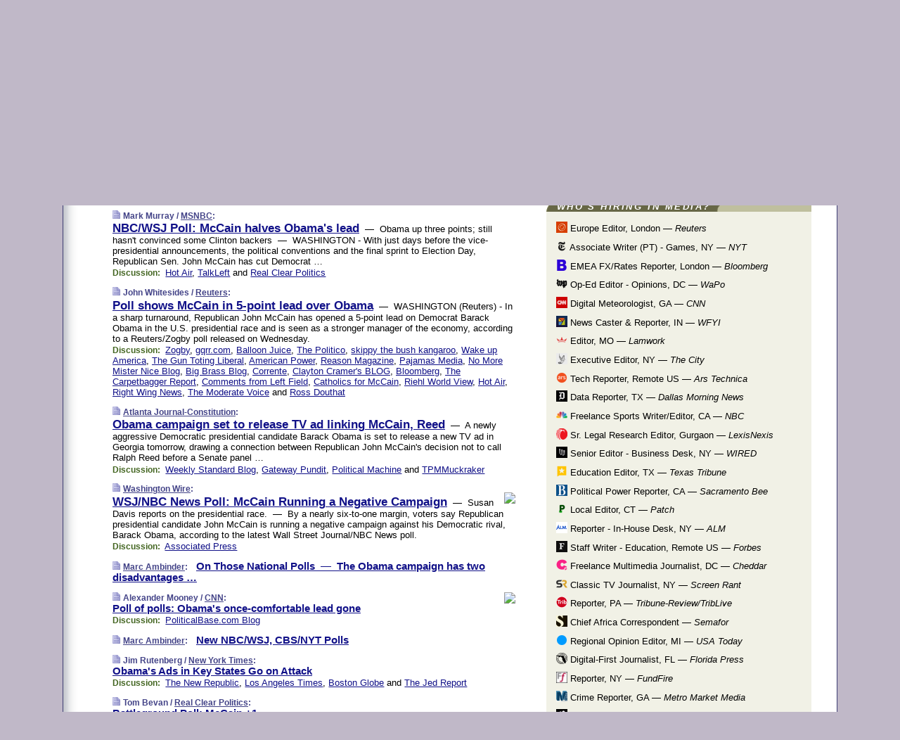

--- FILE ---
content_type: text/html
request_url: https://www.memeorandum.com/080820/p134
body_size: 35586
content:
<!DOCTYPE HTML PUBLIC "-//W3C//DTD HTML 4.01 Transitional//EN" "http://www.w3.org/TR/html4/loose.dtd">
<HTML>
<HEAD>
<TITLE>memeorandum: NBC/WSJ Poll: McCain halves Obama's lead (Mark Murray/MSNBC)</TITLE>
<META HTTP-EQUIV="Expires" CONTENT="now">
<META NAME="description" CONTENT="A continuously updated summary of the news stories that US political commentators are discussing online right now.">
<META NAME="application-name" content="memeorandum" />
<LINK REL="alternate" TYPE="application/rss+xml" TITLE="RSS" HREF="https://www.memeorandum.com/index.xml" />
<LINK REL="SHORTCUT ICON" HREF="/img/favicon.ico">
<link rel="image_src" href="https://www.memeorandum.com/m/config/politics/iicon.gif" />
<link rel="apple-touch-icon" href="https://www.memeorandum.com/m/config/politics/iicon.gif" />
<STYLE TYPE="text/css" MEDIA="all">
img.sharebutton {position:relative;bottom:-1px;cursor:pointer;cursor:hand;}
img.shareicon {min-height:16px;min-width:16px;}
.sharebox {position:absolute;z-index:50;}
.bdlight {position:relative;top:2px;left:2px;background-color:rgba(184, 182, 184, 0.4);-webkit-border-radius:7px;-moz-border-radius:7px;}
.bddark {position:relative;top:-1px;left:-1px;background-color:rgba(128, 128, 128, 0.4);-webkit-border-radius:7px;-moz-border-radius:7px;}
.shareboxcontent {position:relative;top:-1px;left:-1px;padding:6px 4px 4px;border:1px solid #3E3E74;background:#F3F3F3 none repeat;-webkit-border-radius:7px;-moz-border-radius:7px;}
table.share {width:14.5em;}
td.shareonhead {background:#3E3E74;color:white;font-weight:bold;}
.twittershare {position:relative;bottom:3px;padding-left:0.15em;}
.facebookshare {position:relative;bottom:3px;padding-left:0.15em;}
td.linkto {border-top:1px solid gray;}
table.permalinks {width:14.5em;}
td.permalinkhead {background:#3E3E74;color:white;font-weight:bold;}
td.permalink {padding:0;margin:0;}
input.permalink {font-size:0.9em;width:15.5em;}
a.share {text-decoration:underline;color:#345}
a.share:visited {color:#345;}
a.share:hover {background:#3E3E74;color:#fff;}
.rpan {position:relative !important}
#countercolspaceholder {display:none}
.spaceholdertransitions {-webkit-transition:height 0.4s ease;-moz-transition-property:height;-moz-transition-duration:0.4s;-o-transition-property:height;-o-transition-duration:0.4s}
.countercoltransitions {-webkit-transition:top 0.4s ease;-moz-transition-property:top;-moz-transition-duration:0.4s;-o-transition-property:top;-o-transition-duration:0.4s}
.notransitions {-webkit-transition-duration:0s !important;-moz-transition-duration:0s !important;-o-transition-duration:0s !important}
#newpostscounter {display:none;z-index:0;color:#3E3E74;border:solid 1px #e2e2f4;text-align:center;padding:0.5em 0;margin-top:1.6em;font-size:0.9em;font-weight:normal;background:-webkit-gradient(linear, left top, left bottom, from(#f2f2f4), to(#e2e2f4));background:-moz-linear-gradient(top, #f2f2f4, #e2e2f4);background-image:-o-linear-gradient(rgb(242,242,244),rgb(226,226,244));filter:progid:DXImageTransform.Microsoft.gradient(startColorstr='#f2f2f4', endColorstr='#e2e2f4');-webkit-border-radius:6px;-moz-border-radius:6px;border-radius:6px}
#newpostscounter:hover {border-color:#448;cursor:pointer}
#countercol {z-index:10;top:0;width:100%;background-color:white}
BODY {font-family:arial;font-size:0.80em;margin:0;padding:0}
FORM {margin:0}
A IMG {border:none;}
TD {font-family:arial;font-size:0.80em}
H1 {margin:0;font-size:2em;font-family:tahoma;font-weight:bold}
H1 A:visited {color:#118}
A:link {color:#118}
A:visited {color:#927}
A:hover {background:#118;color:#fff}
.mls A:link {color:#448;}
.mls A:visited {color:#957;}
.mls A:hover {background-color:#118;color:#fff;}
STRONG {font-weight:bolder;font-size:1.2em;line-height:1.1em}
.L1 {font-size:1.3em;font-weight:bolder}
.L2 {font-size:1.4em;font-weight:bolder}
.L3 {font-size:1.5em;font-weight:bold;line-height:1.1em;letter-spacing:-0.01em}
.L4 {font-size:1.7em;font-weight:bold;line-height:1.04em;letter-spacing:-0.02em}
.L5 {font-size:1.9em;font-weight:bold;line-height:1.02em;letter-spacing:-0.03em}
.ii {padding-top:0.2em}
.upd A.nfdl:link {color:#222;text-decoration:none;}
.upd A.nfdl:visited {color:#222;text-decoration:none;}
.upd A.nfdl:hover {background:#118;color:#fff;}
.relhed {margin-top:0.2em;margin-left:2em}
.relitems {margin:0 0 1em 3em}
.ill {float:right;padding:1em 0 0.5em 1em}
.sitems .ill {padding:0.1em 0 0 0.5em}
.hill {float:right;padding:0 0 0.5em 1em}
.sill {float:right;padding:0 0 0 0.5em}
.sponrn .ill {padding:0 0 0.5em 1em}
.item {padding-top:0.5em;padding-bottom:0.5em;clear:both}
.sitems .item {padding:0.8em 0}
.ifsp {background:#e7e7de;border:solid 2px #f0f0f8;margin:0.5em 0;padding:0.5em;position:relative;left:-0.5em}
.ifsp .item {padding:1em 0}
.ifspd {clear:both;padding-top:0.5em;color:#886;font-weight:bold;font-size:0.9em;text-align:right;text-transform:uppercase}
.heditem {padding-top:0.5em;padding-bottom:0.5em}
.hic {clear:both}
.halfcol DIV.heditem {padding-top:0.5em;padding-bottom:0.7em}
.halfcol {float:left;width:49.6%}
.clus {padding-top:0.5em;padding-bottom:0.5em}
.mlk {margin-top:0.1em}
.lnkr {margin-left:3.0em;padding-bottom:0.1em}
.lnkr A {font-weight:bolder}
.shr {margin-left:2.0em;padding:0.3em 0}
.shr A {padding:0.2em;border-color:#789;border-style:solid;border-width:1px;font-weight:bolder;font-size:0.9em}
.shr A:visited {color:#118}
.shr A:hover {background:#118;color:#fff}
A.oc {font-size:1.1em;text-decoration:none;color:#000;padding:0px 3px}
A.oc:visited {color:#000}
A.oc:hover {color:#000}
.show {border-color:#789;border-style:solid;border-width:1px;position:absolute;margin-left:-1.5em;font-weight:bold}
.drhed {color:#462;font-weight:bold;font-size:0.9em;padding-right:0.3em}
.rpan {float:left;width:38.9%;background:#fff}
.clearfloats {clear:both;width:100%;font-size:0.2em}
.nmpad {padding:1.5em 2em 0}
.mainpad {float:left;width:59%;padding-right:1.0em;background:url(/img/bakry.png)}
.padl {padding-left:2em}
.padlr {padding:0 2em}
.upd {padding-bottom:0.5em}
.upd A {font-weight:bold}
.upd A:visited {color:#118}
.upd A:hover {background-color:#118;color:#fff}
#preflink {text-align:right;padding:0.3em 3.8em}
#preflink A:visited {color:#118}
#preflink A:hover {background-color:#118;color:#fff}
#prefbox {margin:1.5em 0 0;padding-top:0.5em;padding-bottom:0.5em;border-style:solid none solid;border-width:4px;border-color:#821111;background:#f9d2d2;text-align:center}
.rtxt {padding-left:0.5em;padding-right:0.5em;padding-bottom:0.5em}
.snh A {font-weight:bolder}
.snh {padding:0.4em 0;}
.new {padding-left:2em;color:#f00;font-style:italic;font-weight:bold;font-family:arial;font-size:0.9em}
.recent {padding-left:2em;color:#b02;font-style:italic;font-weight:bold;font-family:arial;font-size:0.9em}
.ago {padding:0 0.5em 0;float:right;font-style:italic;font-size:0.9em}
.rnhdbak {letter-spacing:0.2em;text-transform:uppercase;font-family:arial;font-style:italic;font-weight:bold;color:#fff}
.rnhd1 {padding-left:0.6em}
.rnhd3 {padding-left:1em}
.rnbody {padding:0.7em 1.0em 0}
.rncont {margin-top:1.5em;max-width:1200px}
.rnbody P {margin:0.5em 0 0 0}
.nornbody {padding:0.7em 0.5em 0 0.5em}
.rnhang {text-align:right;margin-right:2.8em;padding:0.3em 1em 0.3em 1.5em;color:#fff;font-weight:bold;max-width:600px}
.aboutrn .rnhdbak {background:url(/img/green/rnhdbak.png)}
.aboutrn .rnhd1 {background:url(/img/green/rnhd1.png)}
.aboutrn .rnhd2 {background:url(/img/green/rnhd2.png)}
.aboutrn .rnhd3 {background:url(/img/green/rnhd3.png) no-repeat}
.aboutrn .rnftbak {background:url(/img/green/rnftbak.png) bottom left}
.aboutrn .rnbody {background:#d3e6d3}
.aboutrn .rnhang {background:url(/img/green/rnhang.png) bottom left}
.sponrn .rnhdbak {background:url(/img/y775/rnhdbak.png);}
.sponrn .rnhd1 {background:url(/img/y775/rnhd1.png);}
.sponrn .rnhd2 {background:url(/img/y775/rnhd2.png);}
.sponrn .rnhd3 {background:url(/img/y775/rnhd3.png) no-repeat;}
.sponrn .rnftbak {background:url(/img/y775/rnftbak.png) bottom left;}
.sponrn .rnbody {background:#e7e7de;}
.sponrn .rnhang {background:url(/img/y775/rnhang.png) bottom left;}
.featrn .rnhdbak {background:url(/img/p757/rnhdbak.png);}
.featrn .rnhd1 {background:url(/img/p757/rnhd1.png);}
.featrn .rnhd2 {background:url(/img/p757/rnhd2.png);}
.featrn .rnhd3 {background:url(/img/p757/rnhd3.png) no-repeat;}
.featrn .rnftbak {background:url(/img/p757/rnftbak.png) bottom left;}
.featrn .rnbody {background:#ece3ec;}
.featrn .rnhang {background:url(/img/p757/rnhang.png) bottom left;}
.col0rn .rnhdbak {background:url(/img/bl228/rnhdbak.png)}
.col0rn .rnhd1 {background:url(/img/bl228/rnhd1.png)}
.col0rn .rnhd2 {background:url(/img/bl228/rnhd2.png)}
.col0rn .rnhd3 {background:url(/img/bl228/rnhd3.png) no-repeat}
.col0rn .rnftbak {background:url(/img/bl228/rnftbak.png) bottom left}
.col0rn .rnbody {background:#e2e2f4}
.col0rn .rnhang {background:url(/img/bl228/rnhang.png) bottom left}
.col1rn .rnhdbak {background:url(/img/red/rnhdbak.png)}
.col1rn .rnhd1 {background:url(/img/red/rnhd1.png)}
.col1rn .rnhd2 {background:url(/img/red/rnhd2.png)}
.col1rn .rnhd3 {background:url(/img/red/rnhd3.png) no-repeat}
.col1rn .rnftbak {background:url(/img/red/rnftbak.png) bottom left}
.col1rn .rnbody {background:#f9d2d2}
.col1rn .rnhang {background:url(/img/red/rnhang.png) bottom left}
DIV.pagecont {margin:2em auto 2em auto;max-width:86em;border-style:solid;border-width:0.6em 1px;border-color:#3E3E74;background:#fff}
DIV.bcp {background:url(/img/bakry.png)}
BODY {background:#c0b8c8;}
#twitter_icon_preloader {display:none;background-image:url(/img/twitter_icon16.gif);background-repeat:no-repeat}
#facebook_icon_preloader {display:none;background-image:url(/img/facebook_icon16.gif);background-repeat:no-repeat}
CITE {font-weight:bold;font-size:0.9em;font-style:normal}
CITE {color:#448}
CITE A:link {color:#448}
CITE A:visited {color:#448}
CITE A:hover {color:#fff;background:#118}
DIV.shr A {background-color:#ddf}
A.oc:hover {background-color:#ddf}
A.oc {background-color:#ddf}
DIV.hha {background:#efebdc;padding:0.3em;border-bottom:solid 2px #c5c5c5;text-align:center;display:none}
</STYLE>
<STYLE TYPE="text/css" MEDIA="handheld">
DIV.hha {display:block}
</STYLE>
<script language="javascript">
<!--
var verticalName = 'memeorandum';
var verticalUrl =  'https://www.memeorandum.com/';
var shortenerPrefix = 'https://mrand.us/';
var twitterViaStr = '(via @memeorandum)';
var fbViaStr = '(via memeorandum.com)';
var shareIconsPath = '/img/';
var mouseOver = '';
var ignoreMouseOver = false;
var mouseOverButtonTimer;
function writeShareButton(shareBoxId) {
document.write('<img class="sharebutton" src="' + shareIconsPath + 'share.png" onclick="toggleShareBoxDisplay(\'' + shareBoxId +
'\');" onmouseover="mouseOverShareButton(\'' + shareBoxId + '\');" onmouseout="mouseOutOfShareBoxAndButton(\'' + shareBoxId + '\');"' +
' onmousedown="displayShareBox(event,\'' + shareBoxId + '\');">');
}
function mouseOverShareButton(shareBoxId) {
mouseOver = shareBoxId + 'b';
if (mouseOverButtonTimer)
clearTimeout(mouseOverButtonTimer);
mouseOverButtonTimer = setTimeout(function() { isMouseStillOnShareButton(shareBoxId); }, 1000);
}
function isMouseStillOnShareButton(shareBoxId) {
var shareBox = document.getElementById(shareBoxId);
if (mouseOver == (shareBoxId + 'b') && shareBox.style.display == 'none') {
initShareBoxIfNecessary(shareBoxId);
shareBox.style.display = 'block';
}
}
function mouseOutOfShareBoxAndButton(shareBoxId) {
mouseOver = '';
setTimeout(function() { isMouseStillOffShareBoxAndButton(shareBoxId); }, 1000);
}
function isMouseStillOffShareBoxAndButton(shareBoxId) {
if (!ignoreMouseOver && !(mouseOver == shareBoxId) && !(mouseOver == (shareBoxId + 'b')))
document.getElementById(shareBoxId).style.display = 'none';
}
function toggleShareBoxDisplay(shareBoxId) {
var shareBox = document.getElementById(shareBoxId);
if (mouseOverButtonTimer && mouseOver == (shareBoxId + 'b'))
clearTimeout(mouseOverButtonTimer);
initShareBoxIfNecessary(shareBoxId);
if (shareBox.style.display == 'block')
shareBox.style.display='none';
else
shareBox.style.display='block';
}
function displayShareBox(event,shareBoxId) {
if (detectRightClick(event)) {
initShareBoxIfNecessary(shareBoxId);
document.getElementById(shareBoxId).style.display='block';
}
}
function initShareBoxIfNecessary(shareBoxId) {
var shareBox = document.getElementById(shareBoxId);
if (!shareBox.getAttribute('init')) {
shareBox.innerHTML = getShareBoxHtml(shareBoxId);
shareBox.onmouseover = function() { mouseOver = shareBoxId; };
shareBox.onmouseout = function() { mouseOutOfShareBoxAndButton(shareBoxId); };
sharePermalink(shareBoxId);
populateShareBoxPermalinks(shareBoxId);
shareBox.setAttribute('init','true');
}
}
function sharePermalink(shareBoxId) {
var shareBox = document.getElementById(shareBoxId);
var twitterLink = document.getElementById(shareBoxId+'twl');
twitterLink.href = "https://twitter.com/intent/tweet?text=" +
encodeURIComponent(shareBox.getAttribute('head') + " " + shortenerPrefix + shareBox.getAttribute('spml'));
twitterLink.title = shareBox.getAttribute('head') + " " + shortenerPrefix + shareBox.getAttribute('spml');
var facebookLink = document.getElementById(shareBoxId+'fbl');
facebookLink.href = "https://www.facebook.com/sharer.php?u=" +
encodeURIComponent(shortenerPrefix + shareBox.getAttribute('spml')) + "&t=" + encodeURIComponent(shareBox.getAttribute('head'));
facebookLink.title = shareBox.getAttribute('head') + " " + shortenerPrefix + shareBox.getAttribute('spml');
}
function shareSource(shareBoxId) {
var shareBox = document.getElementById(shareBoxId);
var twitterLink = document.getElementById(shareBoxId+'twl');
twitterLink.href = "https://twitter.com/intent/tweet?text=" +
encodeURIComponent(shareBox.getAttribute('head') + " " + shareBox.getAttribute('url') + " " + twitterViaStr);
twitterLink.title = shareBox.getAttribute('head') + " " + shareBox.getAttribute('url') + " " + twitterViaStr;
var facebookLink = document.getElementById(shareBoxId+'fbl');
facebookLink.href = "https://www.facebook.com/sharer.php?u=" +
encodeURIComponent(shareBox.getAttribute('url')) + "&t=" + encodeURIComponent(shareBox.getAttribute('head') + " " + fbViaStr);
facebookLink.title = shareBox.getAttribute('head') +  " " + shareBox.getAttribute('url') + " " + fbViaStr;
}
function populateShareBoxPermalinks(shareBoxId) {
var pml = document.getElementById(shareBoxId).getAttribute('pml');
var pmlParts = pml.split('p');
var permalink = verticalUrl + pmlParts[0] + '/p' + pmlParts[1] + '#a' + pml;
document.getElementById(shareBoxId+'pml').value = permalink;
document.getElementById(shareBoxId+'pmll').href = permalink;
var spml = document.getElementById(shareBoxId).getAttribute('spml');
var shortPermalink = shortenerPrefix + spml;
document.getElementById(shareBoxId+'spml').value = shortPermalink;
document.getElementById(shareBoxId+'spmll').href = shortPermalink;
}
function selectTextboxContents(element) {
element.focus();
element.select();
}
function detectRightClick(event) {
return ((event.which == null && event.button == 2) // IE
|| event.which == 3) // others
}
function detectRightClickOnTextbox(event, element) {
if (detectRightClick(event)) {
ignoreMouseOver = true;
selectTextboxContents(element);
var shareBoxId = mouseOver;
setTimeout(function() { ignoreMouseOver = false; setTimeout(function() { isMouseStillOffShareBoxAndButton(shareBoxId); }, 0);}, 4000);
}
}
function getShareBoxHtml(shareBoxId) {
return '<div class="bdlight"><div class="bddark"><div class="shareboxcontent">' +
'<table class="share"><tr><td colspan="2" align="center" class="shareonhead">Share On:</td></tr>' +
'<tr><td><img class="shareicon" src="' + shareIconsPath + 'twitter_icon16.gif"/><span class="twittershare"><a id="' + shareBoxId + 'twl" class="share" target="_blank">Twitter</a></span></td>' +
'<td><img class="shareicon" src="' + shareIconsPath + 'facebook_icon16.gif"/><span class="facebookshare"><a id="' + shareBoxId + 'fbl" class="share" target="_blank">Facebook</a></span></td></tr>' +
'<tr><td colspan="2" class="linkto">Link to:' +
'<input type="radio" id="' + shareBoxId + 'ltp" name="' + shareBoxId + 'slt" value="permalink" onclick="sharePermalink(\'' + shareBoxId + '\')" checked/><label for="' + shareBoxId + 'ltp">' + verticalName + '</label>' +
'<input type="radio" id="' + shareBoxId + 'lts" name="' + shareBoxId + 'slt" value="sourcelink" onclick="shareSource(\'' + shareBoxId + '\')" /><label for="' + shareBoxId + 'lts">Source</label></td></tr><tr></table>' +
'<table class="permalinks"><tr><td colspan="2" align="center" class="permalinkhead">Permalink:</td></tr>' +
'<tr><td><a id="' + shareBoxId + 'pmll" class="share" target="_blank">Full</a></td><td align="right" class="permalink"><input id="' + shareBoxId + 'pml" type="text" class="permalink" readonly title="Ctrl+c to copy" onclick="selectTextboxContents(this);" onmousedown="detectRightClickOnTextbox(event, this);"></td></tr>' +
'<tr><td><a id="' + shareBoxId + 'spmll" class="share" target="_blank">Short</a></td><td align="right" class="permalink"><input id="' + shareBoxId + 'spml" type="text" class="permalink" readonly title="Ctrl+c to copy" onclick="selectTextboxContents(this);" onmousedown="detectRightClickOnTextbox(event, this);"></td></tr></table>' +
'</div></div></div>';
}
function preloadImage(id) {
var a=document.createElement("div");
a.id=id;
document.body.appendChild(a)
}
function preloadShareImages(){
preloadImage('twitter_icon_preloader');
preloadImage('facebook_icon_preloader');
}
-->
</script>
<script>
var NTptpssd = 40*1000;
var NTpsl = 3*60*1000;
var NTppds = 30*1000;
var NTrtdpsa = 15*60*1000;
var NTpssr = 40*1000;
var NTvn = document.title;
function NTgxhro() {
if (window.XMLHttpRequest) {
return new XMLHttpRequest();
} else if(window.ActiveXObject) {
return new ActiveXObject("Microsoft.XMLHTTP");
}
}
var NTlft;
var NTnpc = 0;
var NTnpcial = false;
var NTnpcs = false;
var NTpsst;
var NTdps = false;
var NTnpcr = NTgxhro();
var NTnpcrt;
var NTnpcrti =  10*1000;
function NTsnpcps() {
NTpsst = (new Date()).getTime();
NTfnpc();
}
function NTfnpc() {
NTnpcr.open("GET","/feedsmanager/ps?t=" + baseFeedTime, true);
NTnpcr.onreadystatechange = NThnpcrsc;
NTnpcr.send(null);
NTnpcrt = setTimeout(NTnpcrt_, NTnpcrti);
}
function NThnpcrsc() {
if (NTnpcr.readyState == 4) {
clearTimeout(NTnpcrt);
if (NTnpcr.status == 200) {
try {
var NTr = eval("(" + NTnpcr.responseText + ")");
if (!NTr.error && NTr.time > NTlft) {
NTlft = NTr.time;
if (NTr.at_least) {
if (NTr.count == 0 && NTnpc == 0) {
NTdps = false;
NTsnnpcf(true);
} else {
NTnpc = NTr.count > NTnpc? NTr.count : NTnpc;
NTnpcial = true;
NTunpc();
return;
}
} else {
NTnpc = NTr.count;
NTunpc();
NTdps = false;
NTsnnpcf(true);
}
} else {
NTsnnpcf(false);
}
} catch (e) {
NTsnnpcf(false);
}
} else {
NTsnnpcf(false);
}
}
}
function NTsnnpcf(NTfnps) {
var now = new Date();
if (now.getTime() - NTlft > NTrtdpsa && !NTdps)
NTdps = true;
if (NTfnps
|| NTdps
|| (now.getTime() + NTppds - NTpsst) > NTpsl)
setTimeout(NTsnpcps, NTnpssi());
else
setTimeout(NTfnpc, NTppds);
}
function NTnpssi() {
var now = new Date();
var NTnpt = (now.getMinutes() % 5)*60000 + now.getSeconds()*1000 + now.getMilliseconds();
var rand = Math.floor(Math.random()*NTpssr);
var NTtl = (NTnpt < NTptpssd ? NTptpssd : 300000 + NTptpssd) - NTnpt + rand;
return NTtl;
}
function NTunpc() {
document.getElementById('newpostscounter').innerHTML =
NTnpc + (NTnpcial? '+':'') + ' new item' + (NTnpc > 1 || NTnpcial ? 's' : '');
if (!NTnpcs && NTnpc > 0) {
var col = document.getElementById('countercol');
var ticker = document.getElementById('newpostscounter');
var holder = document.getElementById('countercolspaceholder');
var spacer = document.getElementById('counterspacer');
if (navigator.appName == 'Microsoft Internet Explorer')
ticker.style.display = 'block';
else {
col.style.position = 'absolute';
ticker.style.display = 'block';
holder.style.display = 'block';
if (spacer)
spacer.style.display = 'block';
holder.style.height=(col.offsetHeight - ticker.offsetHeight - ticker.offsetTop) + 'px';
function NTfcd () {
holder.style.display = 'none';
col.className = 'notransitions';
col.style.top = '0';
col.style.position = 'relative';
}
col.addEventListener('transitionend',NTfcd,false);
col.addEventListener('oTransitionEnd',NTfcd,false);
col.addEventListener('webkitTransitionEnd', NTfcd, false);
setTimeout(function() {
holder.className='spaceholdertransitions';
col.className='countercoltransitions';
col.style.top=(ticker.offsetHeight + ticker.offsetTop + (spacer? spacer.offsetHeight : 0)) +'px';
holder.style.height=(col.offsetHeight + (spacer? spacer.offsetHeight : 0)) +'px';
},1000);
}
NTnpcs = true;
}
if (NTnpc > 0)
document.title = '(' + NTnpc + (NTnpcial? '+':'') + ') ' + NTvn;
}
function NTnpcrt_() {
if (NTnpcr.readyState != 0) {
NTnpcr.onreadystatechange = null;
NTnpcr.abort();
NTsnnpcf(false);
}
}
function NTinpcp() {
NTlft = baseFeedTime;
var now = new Date();
if (now.getTime() - NTlft > NTrtdpsa)
NTdps = true;
var NTnpt = (now.getMinutes() % 5)*60000 + now.getSeconds()*1000 + now.getMilliseconds();
var NTbfd = new Date(baseFeedTime);
var NTnp;
if (now.getTime() - NTnpt == baseFeedTime - NTbfd.getSeconds()*1000 - NTbfd.getMilliseconds()) {
NTnp = 300000 + NTptpssd - NTnpt + Math.floor(Math.random()*NTpssr);
setTimeout(NTsnpcps, NTnp);
} else if (NTnpt < NTptpssd || NTnpt > NTptpssd + NTpsl) {
NTnp = NTnpssi();
setTimeout(NTsnpcps, NTnp);
} else {
NTpsst = now.getTime() - NTnpt + NTptpssd;
NTnp = Math.floor(Math.random()*NTpssr);
setTimeout(NTfnpc, NTnp);
}
}
function NTiD3fpor() {
var pattern = /https?:\/\/(www\.)?techmeme\.com($|\/$|\/#|\/river)/i;
return pattern.test(location.href);
}
function NTiD3t() {
if (NTiD3fpor())
NTit();
}
function NTit() {
setTimeout(function() {
NTinpcp();
}, 0);
}
</script>
<SCRIPT TYPE="text/javascript">
<!--
var pgrdad='August 20, 2008, 8:55 PM';
var e;
var nh=0;
var ncl=0;
var ctsidi=0;
var nwcbe;
var sdcbe;
var sccbe;
var fsne;
var ckd='';
function createCookie(name,value) {
document.cookie = name+"="+value+"; expires=Tue, 19 Jan 2038 03:14:07 GMT; path=/"+ckd;
}
function readCookie(name) {
var nameEQ = name + "=";
var ca = document.cookie.split(';');
for(var i=0;i < ca.length;i++) {
var c = ca[i];
while (c.charAt(0)==' ') c = c.substring(1,c.length);
if (c.indexOf(nameEQ) == 0) return c.substring(nameEQ.length,c.length);
}
return null;
}
function eraseCookie(name) {
document.cookie = name+"=; expires=Thu, 01-Jan-70 00:00:01 GMT; path=/"+ckd;
}
function xnwcb() { rnwcb(); svprefs(); }
function xsdcb() { rsdcb(); svprefs(); }
function xsccb() { rsccb(); svprefs(); }
function xfsn() { rfsn(); svprefs(); }
function rdprefs() {
var cookie_val = readCookie('myprefs');
nwcbe.checked = false;
sdcbe.checked = false;
sccbe.checked = false;
fsne.selectedIndex=2;
if (cookie_val) {
var va = cookie_val.split('+');
for(var i=0;i < va.length;i++) {
var val = va[i];
if (val == 'new_window') {
nwcbe.checked = true;
} else if (val == 'show_disc') {
sdcbe.checked = true;
} else if (val == 'show_cite') {
sccbe.checked = true;
} else if (val.indexOf('font_size') == 0) {
fsne.selectedIndex=parseInt(val.charAt(9));
}
}
}
}
function vfprefs() {
var cookie_val = readCookie('myprefs');
var ckdise = document.getElementById('ckdis');
if (cookie_val) { ckdise.style.display = 'none'; } else { ckdise.style.display = 'block'; }
}
function svprefs() {
var cookie_val = '';
if (nwcbe.checked) {
cookie_val += 'new_window';
}
if (sdcbe.checked) {
if (cookie_val) { cookie_val += '+'; }
cookie_val += 'show_disc';
}
if (sccbe.checked) {
if (cookie_val) { cookie_val += '+'; }
cookie_val += 'show_cite';
}
if (fsne.selectedIndex!=2) {
if (cookie_val) { cookie_val += '+'; }
cookie_val += 'font_size'+fsne.selectedIndex;
}
if (cookie_val == '') {
eraseCookie('myprefs');
} else {
createCookie('myprefs', cookie_val);
vfprefs();
}
}
function rnwcb() {
var where;
if (nwcbe.checked)
where = "_blank";
else
where = "_self";
var jump_prefix = location.href.substring(0, location.href.length - location.hash.length) + '#';
for (var i=0; i<=(document.links.length-1); i++) {
var href = document.links[i].href;
if ((href.indexOf("javascript:") != 0) && (href.indexOf(jump_prefix) != 0) && (!(/^https?:\/\/([a-z]+\.)?memeorandum\.com\//.test(href)) || /^https?:\/\/([a-z]+\.)?memeorandum\.com\/(i?gotos?|r|r2)/.test(href))) {
document.links[i].target = where;
}
}
}
function td(id) {
var e = document.getElementById(id);
if (e.style.display == 'none') {
e.style.display = 'block';
} else {
e.style.display = 'none';
}
}
function ickd() {
var dd = document.domain;
if (dd) {
var da = dd.split('.');
var rd=da[da.length-2]+'.'+da[da.length-1];
ckd='; domain=.'+rd;
}
}
function uab() {
var dr=document.referrer;
if ( dr && (
(dr.search(/\bstumbleupon\.com\//) != -1) || (
(dr.search(/\b(memeorandum|memorandum|memeorandom)\b/) == -1) &&
( ((dr.search(/[.\/]google\./) != -1) && (dr.search(/\bq=/) != -1)) ||
((dr.search(/\bsearch\.[a-z]+\./) != -1) && (dr.search(/\b(p|q|as_q)=/) != -1))
)
)
)
) {
td('addbox');
}
}
function init_all() {
cmplu();
td('preflink');
nwcbe = document.getElementById('nwcb');
sdcbe = document.getElementById('sdcb');
sccbe = document.getElementById('sccb');
fsne = document.getElementById('fsn');
eraseCookie('prefs');
ickd();
rdprefs();
rfsn();
rsdcb();
rsccb();
rnwcb();
hhash();
if (!document.styleSheets) {
document.getElementById('fscont').style.display = 'none';
}
uab();
TiLTT();
setTimeout("TeD()", TwTSE);
preloadShareImages();
}
var TdTD = 400;
var TnTB = 700;
var TwTSE = 200;
var TnOE = 3;
var TwTBE = 0;
var TwTCD = 150;
var TsTS = '/do/lc';
var TeTD = Number.MAX_VALUE;
var TgETD = false;
var TdE = new Array();
var TE = function() {
this.Tx = false;
this.Ts = 0;
this.Td = 0;
this.toString = function() {
return this.Ts + " " + this.Td;
}
}
TE.Tc = function (a,b) {
return a.Td - b.Td
}
var TcE_ = null;
function TgXMLHR() {
var Tx = false;
if (window.XMLHttpRequest) {
Tx = new XMLHttpRequest();
} else {
try
{
Tx = new ActiveXObject("Msxml2.XMLHTTP");
}
catch (ev)
{
try
{
Tx = new ActiveXObject("Microsoft.XMLHTTP");
}
catch (ev)
{
Tx = false;
}
}
}
return Tx;
}
function TeD() {
TcE_ = new TE();
TcE_.Tx = TgXMLHR();
if (TcE_.Tx) {
TcE_.Tx.open('POST', TsTS+'?tm=true', true);
TcE_.Tx.setRequestHeader("Content-type", "application/x-www-form-urlencoded");
TcE_.Tx.onreadystatechange = TeC;
TcE_.Ts = new Date().getTime();
TcE_.Tx.send(null);
}
}
function TeC() {
if (TcE_.Tx.readyState == 4 && TcE_.Tx.status == 200) {
TcE_.Td = new Date().getTime() -  TcE_.Ts;
TdE.push(TcE_);
if (TdE.length < TnOE)
setTimeout("TeD()", TwTBE);
else
TcED();
}
}
function TcED() {
TdE.sort(TE.Tc);
TeTD = TdE[Math.floor(TnOE/2)].Td + TwTCD;
TgETD= true;
}
function Tt(link) {
if (isSafari() && TgETD && TeTD <= TdTD)
{
var TtD = TeTD;
var Tx = TgXMLHR();
if (Tx) {
Tx.open('POST', TsTS+'?tm=false&href='+encodeURIComponent(link.href)+'&data='+TtD_(TtD),false);
Tx.setRequestHeader("Content-type", "application/x-www-form-urlencoded");
Tx.send(null);
}
}
else if (!(TgETD && (TeTD >= TnTB)))
{
var TtD;
if (!TgETD || (TgETD && (TeTD > TdTD)))
TtD = TdTD;
else
TtD = TeTD;
var Tx = TgXMLHR();
if (Tx) {
Tx.open('POST', TsTS+'?tm=false&href='+encodeURIComponent(link.href)+'&data='+TtD_(TtD),true);
Tx.setRequestHeader("Content-type", "application/x-www-form-urlencoded");
Tx.send(null);
var TcT = new Date();
TeT = TcT.getTime() + TtD;
while (TcT.getTime() < TeT)
TcT = new Date();
if (Tx.readyState != 4)
Tx.abort();
}
}
}
function isSafari() {
return ((navigator.appCodeName + navigator.appName + navigator.appVersion).search(/safari/i) != -1);
}
function TtD_(TtD) {
var data =
pgrdad + " " +
TdTD + " " +
TnTB + " " +
TwTSE + " " +
TnOE + " " +
TwTBE + " " +
TwTCD + " " +
TeTD + " " +
TgETD + " " +
"(" + TdE + ") " +
isSafari() + " " +
TtD;
return data;
}
function TiLTT() {
var jump_prefix = location.href.substring(0, location.href.length - location.hash.length) + '#';
for (var i=0; i<=(document.links.length-1); i++) {
var href = document.links[i].href;
if ((href.indexOf("javascript:") != 0) && (href.indexOf(jump_prefix) != 0))
document.links[i].onclick = function(){Tt(this)};
}
}
function cmplu() {
var a=location.hash;
if (!a) {
var lh=location.href;
lh = lh.replace(/\?.*$/, '');
if (lh.search(/\/[0-9][0-9][0-9][0-9][0-9][0-9]\/p[0-9]*$/) != -1) {
var pa = lh.split('/');
var di = pa.length - 2;
var na = lh + '#a' + pa[di] + pa[di+1];
window.location.replace(na);
}
}
}
function hhash() {
var a=location.hash;
if (a) {
var i=a.substring(2,a.length);
var je = document.getElementById(i);
je.scrollIntoView();
h(i);
}
}
function clh(id) {
ncl++;
if (ncl == nh) {
e.style.backgroundColor = 'transparent';
}
}
function h(id) {
if (e != null) {
e.style.backgroundColor = 'transparent';
}
e = document.getElementById(id);
e.style.backgroundColor = '#ff8';
nh++;
setTimeout('clh()',1500);
}
var nxbe;
var pxbe;
function bnxbe() {
if (nxbe) {
nxbe.style.display = 'block';
pxbe = nxbe;
}
}
function cnxbe() { nxbe = null; }
function nnid(id) {
if (pxbe && (!id || (pxbe != document.getElementById(id)))) { pxbe.style.display = 'none'; }
}
function dlbid(id) {
nxbe = document.getElementById(id);
if (nxbe) {
if (pxbe && (pxbe != nxbe)) { pxbe.style.display = 'none'; }
setTimeout('bnxbe()',50);
}
}
function tgd(idp, p, ii) {
var setd, setp;
if (p) { setp = 'block'; setd = 'none'; }
else { setp = 'none'; setd = 'block'; }
var i, ei;
if (ii) {
i=ii; ei=ii;
} else {
i=1; ei=-1;
document.getElementById(idp+'dxr').style.display = setd;
document.getElementById(idp+'pxr').style.display = setp;
}
while (true) {
var pe = document.getElementById(idp+'p'+i);
if (pe == null) { return; }
var de = document.getElementById(idp+'d'+i);
pe.style.display = setp;
de.style.display = setd;
document.getElementById(idp+'dx'+i).style.display = 'none';
if (i == ei) {
if (!p) { ffbug(idp,p,i); }
return;
}
i++;
}
}
function ffbug(idp,p,i) {
while (true) {
i++;
var pxe=document.getElementById(idp+'px'+i);
if (pxe) {
var d=pxe.style.display;
if (d == 'block') {
pxe.style.display = 'none';
pxe.style.display = 'block';
}
} else {
return;
}
}
}
function rsdcb() {
var j=0;
var setd, setp;
if (sdcbe.checked) { setp = 'block'; setd = 'none'; }
else { setp = 'none'; setd = 'block'; }
while (j < 100) {
var dxre = document.getElementById(j+'dxr');
if (dxre) {
dxre.style.display = setd;
document.getElementById(j+'pxr').style.display = 'none';
}
var i=1;
var pe = document.getElementById(j+'p'+i);
while (pe != null) {
pe.style.display = setp;
document.getElementById(j+'px'+i).style.display = setd;
document.getElementById(j+'d'+i).style.display = setd;
i++;
pe = document.getElementById(j+'p'+i);
}
j++;
}
}
function rsccb() {
var i=0;
var setval;
if (sccbe.checked) { setval = 'block'; } else { setval = 'none'; }
while (true) {
var te = document.getElementById('cts'+i);
if (te == null) { return; }
te.style.display = setval;
i++;
}
}
function rfsn() {
if (document.styleSheets) {
var ss = document.styleSheets[0];
var fs=1.2-0.2*fsne.selectedIndex;
if(ss.addRule) {
ss.addRule("body","font-size:"+fs+"em");
ss.addRule("td","font-size:"+fs+"em");
} else {
ss.insertRule("body,td{font-size:"+fs+"em}",ss.cssRules.length);
}
}
}
function cts(url, pp) {
var re = /#/g;
url = url.replace(re, '%23');
url = url.replace(/&/g, '%26');
var search_urls = [
'http://blogs.icerocket.com/search?q=' + url,
'http://blogsearch.google.com/blogsearch?q=' + url,
'http://www.ask.com/blogsearch?q=' + url
];
var search_site_names = [
'IceRocket',
'Google',
'Ask'
];
document.write('<DIV CLASS="mlk" ID="cts' + ctsidi + '" STYLE="display: none;"><SPAN CLASS="drhed">Link Search:</SPAN> ');
ctsidi++;
for (var i=0; i<search_urls.length; i++) {
var next_search_url = search_urls[i];
if (pp) {
next_search_url = next_search_url.replace(/%23/g, '%2523');
next_search_url = next_search_url.replace(/&/g, '%26');
next_search_url = next_search_url.replace(/\?/g, '%3F');
next_search_url = pp + next_search_url;
}
if (i>0) { document.write(', '); }
if (i == search_urls.length-1)  { document.write('and '); }
document.write('<A HREF="' + next_search_url + '">' + search_site_names[i] + '</A>');
}
document.write("</DIV>\n");
}
function smn() {
document.getElementById('more_new').style.display='block';
document.getElementById('show_more_new').style.display='none';
}
function hmn() {
document.getElementById('more_new').style.display='none';
document.getElementById('show_more_new').style.display='block';
}
// -->
</SCRIPT>
</HEAD>
<BODY ONLOAD="init_all();">
<DIV CLASS="hha">
Check out <B><A HREF="https://www.memeorandum.com/mini">Mini-memeorandum</A></B> for simple mobiles or
<B><A HREF="https://www.memeorandum.com/m">memeorandum Mobile</A></B> for modern smartphones.
</DIV>
<DIV CLASS="pagecont">
<DIV CLASS="bcp">
<DIV STYLE="float:right;">
<DIV CLASS="col0rn">
<DIV CLASS="rnhang">
8:55 PM ET, August 20, 2008
</DIV>
<DIV ID="preflink" STYLE="display:none">
<A HREF="javascript: td('aboutbox')">About</A> &nbsp;|&nbsp;
<A HREF="javascript: td('prefbox')">Preferences</A>
</DIV>
</DIV>
</DIV>
<DIV CLASS="nmpad">
<DIV ID="addbox" STYLE="display:none; float:right; margin:1em 3em 0 0; padding: 1em; background:#ffc; border: solid 1px #884;">
Add <B>memeorandum</B> to:
<A HREF="https://add.my.yahoo.com/rss?url=http://www.memeorandum.com/index.xml">My Yahoo!</A>
or
<A HREF="https://fusion.google.com/add?feedurl=http://www.memeorandum.com/index.xml">Google</A>
</DIV>
<H1>
<A HREF="https://www.memeorandum.com/" STYLE="background:transparent;"><IMG SRC="/img/memeorandum.gif" ALT="memeorandum"/></A>
</H1>
</DIV>
<DIV ID="prefbox" STYLE="display: none">
<FORM STYLE="margin:0">
<B>Preferences:</B> &nbsp;
<INPUT TYPE=checkbox ID="nwcb" ONCLICK="xnwcb();"><SPAN ONCLICK="nwcbe.checked=!nwcbe.checked;xnwcb();">Open Links in New Window</SPAN> &nbsp;
<INPUT TYPE=checkbox ID="sdcb" ONCLICK="xsdcb();"><SPAN ONCLICK="sdcbe.checked=!sdcbe.checked;xsdcb();">Show Discussion Excerpts</SPAN> &nbsp;
<INPUT TYPE=checkbox ID="sccb" ONCLICK="xsccb();"><SPAN ONCLICK="sccbe.checked=!sccbe.checked;xsccb();">Show Link Search</SPAN> &nbsp;
<SPAN ID="fscont">
&nbsp; Font Size:
<SELECT ID="fsn" ONCHANGE="xfsn();">
<OPTION>Very big</OPTION>
<OPTION>Big</OPTION>
<OPTION>Normal</OPTION>
<OPTION>Small</OPTION>
</SELECT>
&nbsp; &nbsp; </SPAN>
<INPUT TYPE=button VALUE="Done" ONCLICK="return td('prefbox');">
</FORM>
<DIV ID="ckdis" STYLE="display: none; padding-top: 0.5em;"><B>Note:</B> Because cookies are disabled, reloading this page will clear your settings.  Refer to <A HREF="https://www.google.com/cookies.html">this page</A> to reenable cookies.</DIV>
</DIV>

<DIV CLASS="mainpad">
<DIV CLASS="padl">
<DIV CLASS="col0rn">
<DIV CLASS="rncont">
<DIV CLASS="rnhdbak">
<SPAN CLASS="rnhd1">&nbsp;</SPAN><SPAN CLASS="rnhd2">Top Items:</SPAN><SPAN CLASS="rnhd3">&nbsp;</SPAN>
</DIV>
</DIV>
</DIV>
<DIV CLASS="nornbody">
<DIV CLASS="clus">
<A NAME="a080820p139"></A>
<A NAME="a080820p134"></A>
<A NAME="a080820p28"></A>
<DIV CLASS="item" ID="080820p139" ONMOUSEOVER="nnid('0dx1')">
<A HREF="http://www.cbsnews.com/stories/2008/08/20/opinion/polls/main4368403.shtml"><IMG CLASS="ill" SRC="/080820/i139.jpg"></A>
<A HREF="https://www.memeorandum.com/080820/p139#a080820p139" TITLE="Permalink"><IMG SRC="/img/pml.png"></A> <CITE><A HREF="http://www.cbsnews.com/">CBS News</A>:</CITE>
<DIV CLASS="ii"><STRONG CLASS="L4"><A HREF="http://www.cbsnews.com/stories/2008/08/20/opinion/polls/main4368403.shtml">CBS/NYT Poll: McCain Cuts Obama's Lead</A></STRONG>&nbsp; &mdash;&nbsp; Democrat Edges Republican 45% To 42% In Poll Of Registered Voters&nbsp; &mdash;&nbsp; (CBS) Republican John McCain has cut Democrat Barack Obama's nationwide lead in half, according to the latest CBS News/New York Times poll.&nbsp; Obama now has the support of 45 percent &hellip; </DIV>
<SCRIPT LANGUAGE="JavaScript"><!--
cts('http://www.cbsnews.com/stories/2008/08/20/opinion/polls/main4368403.shtml');
--></SCRIPT>
<DIV ID="0d1"><DIV CLASS="mlk" ONMOUSEOVER="dlbid('0dx1')" ONMOUSEOUT="cnxbe()">
<DIV ID="0dx1" CLASS="show" STYLE="display:none;"><A CLASS="oc" HREF="javascript:tgd('0',true,1)">+</A></DIV>
<SPAN CLASS="drhed">Discussion:</SPAN>
<A HREF="http://themoderatevoice.com/politics/democratic-party/21935/new-polls-more-bad-news-for-obama/">The Moderate Voice</A>, <A HREF="http://strata-sphere.com/blog/index.php/archives/5801">The Strata-Sphere</A> and <A HREF="http://politicalwire.com/archives/2008/08/20/nytcbs_poll_more_proof_mccain_attacks_are_working.html">Taegan Goddard's &hellip;</A>
</DIV></DIV>
<DIV ID="0p1" STYLE="display: none;"><DIV CLASS="mlk">
<DIV ID="0px1" CLASS="show"><A CLASS="oc" HREF="javascript:tgd('0',false,1)">&ndash;</A></DIV>
<SPAN CLASS="drhed">Discussion:</SPAN>
<DIV CLASS="lnkr"><CITE>Joe Gandelman / <A HREF="http://themoderatevoice.com/">The Moderate Voice</A>:</CITE> &nbsp; <A HREF="http://themoderatevoice.com/politics/democratic-party/21935/new-polls-more-bad-news-for-obama/">New Polls: More Bad News For Obama</A></DIV><DIV CLASS="lnkr"><CITE>AJStrata / <A HREF="http://strata-sphere.com/blog">The Strata-Sphere</A>:</CITE> &nbsp; <A HREF="http://strata-sphere.com/blog/index.php/archives/5801">Obama Poll Crash Expands!  The Year Of The Center Continues</A></DIV><DIV CLASS="lnkr"><CITE><A HREF="http://politicalwire.com/">Taegan Goddard's Political Wire</A>:</CITE> &nbsp; <A HREF="http://politicalwire.com/archives/2008/08/20/nytcbs_poll_more_proof_mccain_attacks_are_working.html">NYT/CBS Poll: More Proof McCain Attacks are Working</A></DIV><DIV CLASS="shr" ID="0dxr" STYLE="display:block;"><A HREF="javascript:tgd('0',true)">&raquo; All Related Discussion</A></DIV><DIV CLASS="shr" ID="0pxr" STYLE="display:none;"><A HREF="javascript:tgd('0',false)">&laquo; Hide All Related Discussion</A></DIV></DIV>
</DIV>
</DIV>
<DIV CLASS="relhed"><SPAN CLASS="drhed">RELATED:</SPAN></DIV><DIV CLASS="relitems">
<A NAME="a080820p115"></A>
<DIV CLASS="item" ID="080820p134" ONMOUSEOVER="nnid('0dx2')">
<A HREF="https://www.memeorandum.com/080820/p134#a080820p134" TITLE="Permalink"><IMG SRC="/img/pml.png"></A> <CITE>Mark Murray / <A HREF="https://www.msnbc.msn.com/">MSNBC</A>:</CITE>
<DIV CLASS="ii"><STRONG CLASS="L1"><A HREF="https://www.msnbc.msn.com/id/26314990/">NBC/WSJ Poll: McCain halves Obama's lead</A></STRONG>&nbsp; &mdash;&nbsp; Obama up three points; still hasn't convinced some Clinton backers&nbsp; &mdash;&nbsp; WASHINGTON - With just days before the vice-presidential announcements, the political conventions and the final sprint to Election Day, Republican Sen. John McCain has cut Democrat &hellip; </DIV>
<SCRIPT LANGUAGE="JavaScript"><!--
cts('http://www.msnbc.msn.com/id/26314990/');
--></SCRIPT>
<DIV ID="0d2"><DIV CLASS="mlk" ONMOUSEOVER="dlbid('0dx2')" ONMOUSEOUT="cnxbe()">
<DIV ID="0dx2" CLASS="show" STYLE="display:none;"><A CLASS="oc" HREF="javascript:tgd('0',true,2)">+</A></DIV>
<SPAN CLASS="drhed">Discussion:</SPAN>
<A HREF="http://hotair.com/archives/2008/08/20/nbc-poll-mccain-now-within-the-margin-of-error-thanks-to-hillary-supporters/">Hot Air</A>, <A HREF="http://www.talkleft.com/story/2008/8/20/18493/5079">TalkLeft</A> and <A HREF="http://time-blog.com/real_clear_politics/2008/08/obama_lead_halved_in_2_new_nat.html">Real Clear Politics</A>
</DIV></DIV>
<DIV ID="0p2" STYLE="display: none;"><DIV CLASS="mlk">
<DIV ID="0px2" CLASS="show"><A CLASS="oc" HREF="javascript:tgd('0',false,2)">&ndash;</A></DIV>
<SPAN CLASS="drhed">Discussion:</SPAN>
<DIV CLASS="lnkr"><CITE>Allahpundit / <A HREF="http://hotair.com/">Hot Air</A>:</CITE> &nbsp; <A HREF="http://hotair.com/archives/2008/08/20/nbc-poll-mccain-now-within-the-margin-of-error-thanks-to-hillary-supporters/">NBC poll: McCain now within the margin of error &mdash; thanks to Hillary supporters</A></DIV><DIV CLASS="lnkr"><CITE>Big Tent Democrat / <A HREF="http://www.talkleft.com/">TalkLeft</A>:</CITE> &nbsp; <A HREF="http://www.talkleft.com/story/2008/8/20/18493/5079">CBS Poll And WSJ Poll: Obama By 3, Clinton Supporters Reluctant</A></DIV><DIV CLASS="lnkr"><CITE>Tom Bevan / <A HREF="http://time-blog.com/real_clear_politics/">Real Clear Politics</A>:</CITE> &nbsp; <A HREF="http://time-blog.com/real_clear_politics/2008/08/obama_lead_halved_in_2_new_nat.html">Obama Lead Halved in 2 New National Polls</A></DIV></DIV>
</DIV>
</DIV>
<A NAME="a080820p124"></A>
<DIV CLASS="item" ID="080820p28" ONMOUSEOVER="nnid('0dx3')">
<A HREF="https://www.memeorandum.com/080820/p28#a080820p28" TITLE="Permalink"><IMG SRC="/img/pml.png"></A> <CITE>John Whitesides / <A HREF="http://news.yahoo.com/i/578">Reuters</A>:</CITE>
<DIV CLASS="ii"><STRONG CLASS="L1"><A HREF="http://www.reuters.com/article/politicsNews/idUKN1948672420080820?sp=true">Poll shows McCain in 5-point lead over Obama</A></STRONG>&nbsp; &mdash;&nbsp; WASHINGTON (Reuters) - In a sharp turnaround, Republican John McCain has opened a 5-point lead on Democrat Barack Obama in the U.S. presidential race and is seen as a stronger manager of the economy, according to a Reuters/Zogby poll released on Wednesday.</DIV>
<SCRIPT LANGUAGE="JavaScript"><!--
cts('http://www.reuters.com/article/politicsNews/idUKN1948672420080820?sp=true');
--></SCRIPT>
<DIV ID="0d3"><DIV CLASS="mlk" ONMOUSEOVER="dlbid('0dx3')" ONMOUSEOUT="cnxbe()">
<DIV ID="0dx3" CLASS="show" STYLE="display:none;"><A CLASS="oc" HREF="javascript:tgd('0',true,3)">+</A></DIV>
<SPAN CLASS="drhed">Discussion:</SPAN>
<A HREF="http://www.zogby.com/news/ReadNews.dbm?ID=1541">Zogby</A>, <A HREF="http://www.gqrr.com/index.php?ID=2230">gqrr.com</A>, <A HREF="http://www.balloon-juice.com/?p=11093">Balloon Juice</A>, <A HREF="http://www.politico.com/news/stories/0808/12656.html">The Politico</A>, <A HREF="https://xnerg.blogspot.com/2008/08/pundits-change-mind-call-election-for.html">skippy the bush kangaroo</A>, <A HREF="https://wwwwakeupamericans-spree.blogspot.com/2008/08/part-2-patterns-trends-and-polls-obama.html">Wake up America</A>, <A HREF="http://guntotingliberal.com/?p=2961">The Gun Toting Liberal</A>, <A HREF="https://americanpowerblog.blogspot.com/2008/08/obama-will-get-no-post-denver-polling.html">American Power</A>, <A HREF="http://www.reason.com/blog/show/128187.html">Reason Magazine</A>, <A HREF="http://pajamasmedia.com/richardminiter/2008/08/20/obama-slips/">Pajamas Media</A>, <A HREF="https://nomoremister.blogspot.com/2008/08/one-non-snarky-reason-bad-polls-might.html">No More Mister Nice Blog</A>, <A HREF="http://www.bigbrassblog.com/index.php?itemid=2126">Big Brass Blog</A>, <A HREF="http://www.correntewire.com/campaign_updates_and_media_headlines_8_20_08">Corrente</A>, <A HREF="http://www.claytoncramer.com/weblog/2008_08_17_archive.html#7009033740849724589">Clayton Cramer's BLOG</A>, <A HREF="http://www.bloomberg.com/apps/news?pid=20601070&sid=amRoky_J7uO0">Bloomberg</A>, <A HREF="http://www.thecarpetbaggerreport.com/archives/16618.html">The Carpetbagger Report</A>, <A HREF="http://commentsfromleftfield.com/2008/08/checking-your-sources">Comments from Left Field</A>, <A HREF="http://catholics4mccain.org/?p=73">Catholics for McCain</A>, <A HREF="http://www.riehlworldview.com/carnivorous_conservative/2008/08/testing-testing.html">Riehl World View</A>, <A HREF="http://hotair.com/archives/2008/08/20/zogby-obama-suffers-15-point-swing-trails-by-5/">Hot Air</A>, <A HREF="http://rightwingnews.com/mt331/2008/08/my_advice_for_barack_obama.php">Right Wing News</A>, <A HREF="http://themoderatevoice.com/politics/third-parties/21917/poll-mccain-overtakes-obama-with-five-point-lead-amid-other-polls-showing-obama-weakening/">The Moderate Voice</A> and <A HREF="http://rossdouthat.theatlantic.com/archives/2008/08/gone_fishin.php">Ross Douthat</A>
</DIV></DIV>
<DIV ID="0p3" STYLE="display: none;"><DIV CLASS="mlk">
<DIV ID="0px3" CLASS="show"><A CLASS="oc" HREF="javascript:tgd('0',false,3)">&ndash;</A></DIV>
<SPAN CLASS="drhed">Discussion:</SPAN>
<DIV CLASS="lnkr"><CITE><A HREF="http://www.zogby.com/">Zogby</A>:</CITE> &nbsp; <A HREF="http://www.zogby.com/news/ReadNews.dbm?ID=1541">Reuters/Zogby Poll: McCain Makes a Move, Takes 5-Point Lead Over Obama</A></DIV><DIV CLASS="lnkr"><CITE><A HREF="http://www.gqrr.com/">gqrr.com</A>:</CITE> &nbsp; <A HREF="http://www.gqrr.com/index.php?ID=2230">New Poll Suggets Public is Hungry for New Vision of Patriotism</A></DIV><DIV CLASS="lnkr"><CITE>John Cole / <A HREF="http://www.balloon-juice.com/">Balloon Juice</A>:</CITE> &nbsp; <A HREF="http://www.balloon-juice.com/?p=11093">Good News For Obama&nbsp; &mdash;&nbsp; Let me preface my remarks by saying &hellip; </A></DIV><DIV CLASS="lnkr"><CITE>David Paul Kuhn / <A HREF="http://www.politico.com/">The Politico</A>:</CITE> &nbsp; <A HREF="http://www.politico.com/news/stories/0808/12656.html">McCain winning in new poll, follows trend</A></DIV><DIV CLASS="lnkr"><CITE>Skippy / <A HREF="https://xnerg.blogspot.com/">skippy the bush kangaroo</A>:</CITE> &nbsp; <A HREF="https://xnerg.blogspot.com/2008/08/pundits-change-mind-call-election-for.html">pundits change minds, call election for mcmuffin</A></DIV><DIV CLASS="lnkr"><CITE>Susan Duclos / <A HREF="https://wwwwakeupamericans-spree.blogspot.com/">Wake up America</A>:</CITE> &nbsp; <A HREF="https://wwwwakeupamericans-spree.blogspot.com/2008/08/part-2-patterns-trends-and-polls-obama.html">Part #2- Patterns, Trends and Polls: Obama Taking a Big Hit</A></DIV><DIV CLASS="lnkr"><CITE><A HREF="http://guntotingliberal.com/">The Gun Toting Liberal</A>:</CITE> &nbsp; <A HREF="http://guntotingliberal.com/?p=2961">New Zoghby Poll Shows Clearly John McCain No Longer Needs To Campaign</A></DIV><DIV CLASS="lnkr"><CITE>Donald Douglas / <A HREF="https://americanpowerblog.blogspot.com/">American Power</A>:</CITE> &nbsp; <A HREF="https://americanpowerblog.blogspot.com/2008/08/obama-will-get-no-post-denver-polling.html">Obama Will Get No Post-Denver Polling Bounce</A></DIV><DIV CLASS="lnkr"><CITE>David Weigel / <A HREF="http://www.reason.com/blog">Reason Magazine</A>:</CITE> &nbsp; <A HREF="http://www.reason.com/blog/show/128187.html">The Loser Now is Later to Win</A></DIV><DIV CLASS="lnkr"><CITE>Richard Miniter / <A HREF="http://pajamasmedia.com/">Pajamas Media</A>:</CITE> &nbsp; <A HREF="http://pajamasmedia.com/richardminiter/2008/08/20/obama-slips/">Obama Slips&nbsp; &mdash;&nbsp; Barrack Obama's wife says that when he is president &hellip; </A></DIV><DIV CLASS="lnkr"><CITE>Steve M. / <A HREF="https://nomoremister.blogspot.com/">No More Mister Nice Blog</A>:</CITE> &nbsp; <A HREF="https://nomoremister.blogspot.com/2008/08/one-non-snarky-reason-bad-polls-might.html">ONE NON-SNARKY REASON BAD POLLS MIGHT BE GOOD FOR OBAMA</A></DIV><DIV CLASS="lnkr"><CITE>Debra / <A HREF="http://www.bigbrassblog.com/">Big Brass Blog</A>:</CITE> &nbsp; <A HREF="http://www.bigbrassblog.com/index.php?itemid=2126">Born To Serve&nbsp; &mdash;&nbsp; Once again the Demowienies are in the process &hellip; </A></DIV><DIV CLASS="lnkr"><CITE>Caro / <A HREF="http://www.correntewire.com/">Corrente</A>:</CITE> &nbsp; <A HREF="http://www.correntewire.com/campaign_updates_and_media_headlines_8_20_08">Campaign Updates and Media Headlines 8/20/08</A></DIV><DIV CLASS="lnkr"><CITE>Clayton Cramer / <A HREF="http://www.claytoncramer.com/weblog/blogger.html">Clayton Cramer's BLOG</A>:</CITE> &nbsp; <A HREF="http://www.claytoncramer.com/weblog/2008_08_17_archive.html#7009033740849724589">Obama: McGovern For 2008&nbsp; &mdash;&nbsp; I've pointed out in the past &hellip; </A></DIV><DIV CLASS="lnkr"><CITE><A HREF="http://www.bloomberg.com/news/">Bloomberg</A>:</CITE> &nbsp; <A HREF="http://www.bloomberg.com/apps/news?pid=20601070&sid=amRoky_J7uO0">Obama, McCain Deadlocked as Conventions Set to Begin, Poll Says</A></DIV><DIV CLASS="lnkr"><CITE>Carpetbagger / <A HREF="http://www.thecarpetbaggerreport.com/">The Carpetbagger Report</A>:</CITE> &nbsp; <A HREF="http://www.thecarpetbaggerreport.com/archives/16618.html">To borrow a Douglas Adams line, 'Don't panic'</A></DIV><DIV CLASS="lnkr"><CITE>Tas / <A HREF="http://commentsfromleftfield.com/">Comments from Left Field</A>:</CITE> &nbsp; <A HREF="http://commentsfromleftfield.com/2008/08/checking-your-sources">Checking your sources&nbsp; &mdash;&nbsp; The wingers are having an absolute &hellip; </A></DIV><DIV CLASS="lnkr"><CITE>Mike Moehlenhof / <A HREF="http://catholics4mccain.org/">Catholics for McCain</A>:</CITE> &nbsp; <A HREF="http://catholics4mccain.org/?p=73">McCain up Five Nationwide in Latest Zogby Poll</A></DIV><DIV CLASS="lnkr"><CITE>Dan / <A HREF="http://www.riehlworldview.com/carnivorous_conservative/">Riehl World View</A>:</CITE> &nbsp; <A HREF="http://www.riehlworldview.com/carnivorous_conservative/2008/08/testing-testing.html">Testing, Testing - Barack Obama</A></DIV><DIV CLASS="lnkr"><CITE>Ed Morrissey / <A HREF="http://hotair.com/">Hot Air</A>:</CITE> &nbsp; <A HREF="http://hotair.com/archives/2008/08/20/zogby-obama-suffers-15-point-swing-trails-by-5/">Zogby: Obama suffers 15-point swing, trails by 5</A></DIV><DIV CLASS="lnkr"><CITE><A HREF="http://rightwingnews.com/">Right Wing News</A>:</CITE> &nbsp; <A HREF="http://rightwingnews.com/mt331/2008/08/my_advice_for_barack_obama.php">My Advice For Barack Obama</A></DIV><DIV CLASS="lnkr"><CITE>Joe Gandelman / <A HREF="http://themoderatevoice.com/">The Moderate Voice</A>:</CITE> &nbsp; <A HREF="http://themoderatevoice.com/politics/third-parties/21917/poll-mccain-overtakes-obama-with-five-point-lead-amid-other-polls-showing-obama-weakening/">Poll: McCain Overtakes Obama With Five Point Lead Amid Other Polls &hellip; </A></DIV><DIV CLASS="lnkr"><CITE><A HREF="http://rossdouthat.theatlantic.com/">Ross Douthat</A>:</CITE> &nbsp; <A HREF="http://rossdouthat.theatlantic.com/archives/2008/08/gone_fishin.php">Gone Fishin'&nbsp; &mdash;&nbsp; I'm headed off for a (truncated) vacation &hellip; </A></DIV></DIV>
</DIV>
</DIV>
<A NAME="a080820p119"></A>
<A NAME="a080820p136"></A>
<DIV CLASS="item" ID="080820p115" ONMOUSEOVER="nnid('0dx4')">
<A HREF="https://www.memeorandum.com/080820/p115#a080820p115" TITLE="Permalink"><IMG SRC="/img/pml.png"></A> <CITE><A HREF="http://www.ajc.com/">Atlanta Journal-Constitution</A>:</CITE>
<DIV CLASS="ii"><STRONG CLASS="L1"><A HREF="http://www.ajc.com/metro/content/shared-blogs/ajc/politicalinsider/entries/2008/08/20/obama_campaign_set_to_release.html">Obama campaign set to release TV ad linking McCain, Reed</A></STRONG>&nbsp; &mdash;&nbsp; A newly aggressive Democratic presidential candidate Barack Obama is set to release a new TV ad in Georgia tomorrow, drawing a connection between Republican John McCain's decision not to call Ralph Reed before a Senate panel &hellip; </DIV>
<SCRIPT LANGUAGE="JavaScript"><!--
cts('http://www.ajc.com/metro/content/shared-blogs/ajc/politicalinsider/entries/2008/08/20/obama_campaign_set_to_release.html');
--></SCRIPT>
<DIV ID="0d4"><DIV CLASS="mlk" ONMOUSEOVER="dlbid('0dx4')" ONMOUSEOUT="cnxbe()">
<DIV ID="0dx4" CLASS="show" STYLE="display:none;"><A CLASS="oc" HREF="javascript:tgd('0',true,4)">+</A></DIV>
<SPAN CLASS="drhed">Discussion:</SPAN>
<A HREF="http://www.weeklystandard.com/weblogs/TWSFP/2008/08/the_gloves_come_off_1.asp">Weekly Standard Blog</A>, <A HREF="https://gatewaypundit.blogspot.com/2008/08/horror-obama-ad-ties-mccain-to-innocent.html">Gateway Pundit</A>, <A HREF="http://news.aol.com/political-machine/2008/08/20/ralph-reed-redux-mccain-obama/">Political Machine</A> and <A HREF="http://tpmmuckraker.talkingpointsmemo.com/2008/08/obama_ad_links_mccain_to_reed.php">TPMMuckraker</A>
</DIV></DIV>
<DIV ID="0p4" STYLE="display: none;"><DIV CLASS="mlk">
<DIV ID="0px4" CLASS="show"><A CLASS="oc" HREF="javascript:tgd('0',false,4)">&ndash;</A></DIV>
<SPAN CLASS="drhed">Discussion:</SPAN>
<DIV CLASS="lnkr"><CITE>John McCormack / <A HREF="http://www.weeklystandard.com/weblogs/TWSFP/">Weekly Standard Blog</A>:</CITE> &nbsp; <A HREF="http://www.weeklystandard.com/weblogs/TWSFP/2008/08/the_gloves_come_off_1.asp">The Gloves Come Off</A></DIV><DIV CLASS="lnkr"><CITE><A HREF="https://gatewaypundit.blogspot.com/">Gateway Pundit</A>:</CITE> &nbsp; <A HREF="https://gatewaypundit.blogspot.com/2008/08/horror-obama-ad-ties-mccain-to-innocent.html">The Horror!!... Obama Ad Ties McCain to Innocent Christian Leader!! ...</A></DIV><DIV CLASS="lnkr"><CITE>Liza Porteus Viana / <A HREF="http://news.aol.com/political-machine">Political Machine</A>:</CITE> &nbsp; <A HREF="http://news.aol.com/political-machine/2008/08/20/ralph-reed-redux-mccain-obama/">Obama Hits McCain on Abramoff's Reed, Again</A></DIV><DIV CLASS="lnkr"><CITE>Zachary Roth / <A HREF="http://tpmmuckraker.talkingpointsmemo.com/">TPMMuckraker</A>:</CITE> &nbsp; <A HREF="http://tpmmuckraker.talkingpointsmemo.com/2008/08/obama_ad_links_mccain_to_reed.php">Obama Ad Links McCain to Reed, Abramoff</A></DIV></DIV>
</DIV>
</DIV>
<A NAME="a080820p148"></A>
<DIV CLASS="item" ID="080820p124" ONMOUSEOVER="nnid('0dx5')">
<A HREF="http://blogs.wsj.com/washwire/2008/08/20/wsjnbc-news-poll-mccain-running-a-negative-campaign/"><IMG CLASS="ill" SRC="/080820/i124.jpg"></A>
<A HREF="https://www.memeorandum.com/080820/p124#a080820p124" TITLE="Permalink"><IMG SRC="/img/pml.png"></A> <CITE><A HREF="http://blogs.wsj.com/washwire">Washington Wire</A>:</CITE>
<DIV CLASS="ii"><STRONG CLASS="L1"><A HREF="http://blogs.wsj.com/washwire/2008/08/20/wsjnbc-news-poll-mccain-running-a-negative-campaign/">WSJ/NBC News Poll: McCain Running a Negative Campaign</A></STRONG>&nbsp; &mdash;&nbsp; Susan Davis reports on the presidential race.&nbsp; &mdash;&nbsp; By a nearly six-to-one margin, voters say Republican presidential candidate John McCain is running a negative campaign against his Democratic rival, Barack Obama, according to the latest Wall Street Journal/NBC News poll.</DIV>
<SCRIPT LANGUAGE="JavaScript"><!--
cts('http://blogs.wsj.com/washwire/2008/08/20/wsjnbc-news-poll-mccain-running-a-negative-campaign/');
--></SCRIPT>
<DIV ID="0d5"><DIV CLASS="mlk" ONMOUSEOVER="dlbid('0dx5')" ONMOUSEOUT="cnxbe()">
<DIV ID="0dx5" CLASS="show" STYLE="display:none;"><A CLASS="oc" HREF="javascript:tgd('0',true,5)">+</A></DIV>
<SPAN CLASS="drhed">Discussion:</SPAN>
<A HREF="http://news.yahoo.com/story/ap/20080820/ap_on_el_pr/obama_adwatch">Associated Press</A>
</DIV></DIV>
<DIV ID="0p5" STYLE="display: none;"><DIV CLASS="mlk">
<DIV ID="0px5" CLASS="show"><A CLASS="oc" HREF="javascript:tgd('0',false,5)">&ndash;</A></DIV>
<SPAN CLASS="drhed">Discussion:</SPAN>
<DIV CLASS="lnkr"><CITE><A HREF="http://hosted.ap.org/dynamic/fronts/HOME">Associated Press</A>:</CITE> &nbsp; <A HREF="http://news.yahoo.com/story/ap/20080820/ap_on_el_pr/obama_adwatch">Obama ad: McCain would help corporations</A></DIV></DIV>
</DIV>
</DIV>
<A NAME="a080820p15"></A>
<A NAME="a080820p130"></A>
<DIV CLASS="heditem" ID="080820p119" ONMOUSEOVER="nnid()">
<SPAN CLASS="morel"></SPAN><A HREF="https://www.memeorandum.com/080820/p119#a080820p119" TITLE="Permalink"><IMG SRC="/img/pml.png"></A> <CITE><A HREF="http://marcambinder.theatlantic.com/">Marc Ambinder</A>:</CITE> &nbsp; <STRONG><A HREF="http://marcambinder.theatlantic.com/archives/2008/08/on_those_national_polls.php">On Those National Polls&nbsp; &mdash;&nbsp; The Obama campaign has two disadvantages &hellip; </A></STRONG>
<SCRIPT LANGUAGE="JavaScript"><!--
cts('http://marcambinder.theatlantic.com/archives/2008/08/on_those_national_polls.php');
--></SCRIPT>
</DIV>
<DIV CLASS="hic heditem" ID="080820p136" ONMOUSEOVER="nnid('0dx6')">
<A HREF="http://politicalticker.blogs.cnn.com/2008/08/20/poll-of-polls-obamas-once-comfortable-lead-gone/"><IMG CLASS="hill" SRC="/080820/i136.jpg"></A>
<A HREF="https://www.memeorandum.com/080820/p136#a080820p136" TITLE="Permalink"><IMG SRC="/img/pml.png"></A> <CITE>Alexander Mooney / <A HREF="http://www.cnn.com/">CNN</A>:</CITE><BR>
<STRONG><A HREF="http://politicalticker.blogs.cnn.com/2008/08/20/poll-of-polls-obamas-once-comfortable-lead-gone/">Poll of polls: Obama's once-comfortable lead gone</A></STRONG>
<SCRIPT LANGUAGE="JavaScript"><!--
cts('http://politicalticker.blogs.cnn.com/2008/08/20/poll-of-polls-obamas-once-comfortable-lead-gone/');
--></SCRIPT>
<DIV ID="0d6"><DIV CLASS="mlk" ONMOUSEOVER="dlbid('0dx6')" ONMOUSEOUT="cnxbe()">
<DIV ID="0dx6" CLASS="show" STYLE="display:none;"><A CLASS="oc" HREF="javascript:tgd('0',true,6)">+</A></DIV>
<SPAN CLASS="drhed">Discussion:</SPAN>
<A HREF="http://www.politicalbase.com/profile/Chris%20Brown/blog/&blogId=3183">PoliticalBase.com Blog</A>
</DIV></DIV>
<DIV ID="0p6" STYLE="display: none;"><DIV CLASS="mlk">
<DIV ID="0px6" CLASS="show"><A CLASS="oc" HREF="javascript:tgd('0',false,6)">&ndash;</A></DIV>
<SPAN CLASS="drhed">Discussion:</SPAN>
<DIV CLASS="lnkr"><CITE><A HREF="http://www.politicalbase.com/">PoliticalBase.com Blog</A>:</CITE> &nbsp; <A HREF="http://www.politicalbase.com/profile/Chris%20Brown/blog/&blogId=3183">When The Polls Don't Matter&nbsp; &mdash;&nbsp; Added by Chris Brown on Aug 20, 2008 - add as a friend |</A></DIV></DIV>
</DIV>
</DIV>
<DIV CLASS="heditem" ID="080820p148" ONMOUSEOVER="nnid()">
<SPAN CLASS="morel"></SPAN><A HREF="https://www.memeorandum.com/080820/p148#a080820p148" TITLE="Permalink"><IMG SRC="/img/pml.png"></A> <CITE><A HREF="http://marcambinder.theatlantic.com/">Marc Ambinder</A>:</CITE> &nbsp; <STRONG><A HREF="http://marcambinder.theatlantic.com/archives/2008/08/new_nbcwsj_cbsnyt_polls.php">New NBC/WSJ, CBS/NYT Polls</A></STRONG>
<SCRIPT LANGUAGE="JavaScript"><!--
cts('http://marcambinder.theatlantic.com/archives/2008/08/new_nbcwsj_cbsnyt_polls.php');
--></SCRIPT>
</DIV>
<DIV CLASS="heditem" ID="080820p15" ONMOUSEOVER="nnid('0dx7')">
<A HREF="https://www.memeorandum.com/080820/p15#a080820p15" TITLE="Permalink"><IMG SRC="/img/pml.png"></A> <CITE>Jim Rutenberg / <A HREF="http://www.nytimes.com/pages/politics/">New York Times</A>:</CITE><BR>
<STRONG><A HREF="http://www.nytimes.com/2008/08/20/us/politics/20ads.html?partner=rssnyt&emc=rss">Obama's Ads in Key States Go on Attack</A></STRONG>
<SCRIPT LANGUAGE="JavaScript"><!--
cts('http://www.nytimes.com/2008/08/20/us/politics/20ads.html');
--></SCRIPT>
<DIV ID="0d7"><DIV CLASS="mlk" ONMOUSEOVER="dlbid('0dx7')" ONMOUSEOUT="cnxbe()">
<DIV ID="0dx7" CLASS="show" STYLE="display:none;"><A CLASS="oc" HREF="javascript:tgd('0',true,7)">+</A></DIV>
<SPAN CLASS="drhed">Discussion:</SPAN>
<A HREF="http://blogs.tnr.com/tnr/blogs/the_plank/archive/2008/08/20/obama-throws-a-kidney-punch.aspx">The New Republic</A>, <A HREF="http://www.latimes.com/news/nationworld/nation/la-na-obamaads20-2008aug20,0,2089240.story">Los Angeles Times</A>, <A HREF="http://www.boston.com/news/politics/politicalintelligence/2008/08/obama_goes_afte.html">Boston Globe</A> and <A HREF="http://www.jedreport.com/2008/08/shhhhhdont-tell.html">The Jed Report</A>
</DIV></DIV>
<DIV ID="0p7" STYLE="display: none;"><DIV CLASS="mlk">
<DIV ID="0px7" CLASS="show"><A CLASS="oc" HREF="javascript:tgd('0',false,7)">&ndash;</A></DIV>
<SPAN CLASS="drhed">Discussion:</SPAN>
<DIV CLASS="lnkr"><CITE>Jason Zengerle / <A HREF="http://blogs.tnr.com/tnr/blogs/">The New Republic</A>:</CITE> &nbsp; <A HREF="http://blogs.tnr.com/tnr/blogs/the_plank/archive/2008/08/20/obama-throws-a-kidney-punch.aspx">Obama Throws a Kidney Punch</A></DIV><DIV CLASS="lnkr"><CITE>Noam N. Levey / <A HREF="http://www.latimes.com/">Los Angeles Times</A>:</CITE> &nbsp; <A HREF="http://www.latimes.com/news/nationworld/nation/la-na-obamaads20-2008aug20,0,2089240.story">Obama ratchets up negative advertising</A></DIV><DIV CLASS="lnkr"><CITE>Foon Rhee / <A HREF="http://www.boston.com/">Boston Globe</A>:</CITE> &nbsp; <A HREF="http://www.boston.com/news/politics/politicalintelligence/2008/08/obama_goes_afte.html">Obama goes after McCain fund-raiser</A></DIV><DIV CLASS="lnkr"><CITE>Jed Lewison / <A HREF="http://www.jedreport.com/">The Jed Report</A>:</CITE> &nbsp; <A HREF="http://www.jedreport.com/2008/08/shhhhhdont-tell.html">Shhhhh.....don't tell anybody</A></DIV></DIV>
</DIV>
</DIV>
<DIV CLASS="heditem" ID="080820p130" ONMOUSEOVER="nnid('0dx8')">
<A HREF="https://www.memeorandum.com/080820/p130#a080820p130" TITLE="Permalink"><IMG SRC="/img/pml.png"></A> <CITE>Tom Bevan / <A HREF="http://time-blog.com/real_clear_politics/">Real Clear Politics</A>:</CITE><BR>
<STRONG><A HREF="http://time-blog.com/real_clear_politics/2008/08/battleground_poll_mccain_1.html">Battleground Poll: McCain +1</A></STRONG>
<SCRIPT LANGUAGE="JavaScript"><!--
cts('http://time-blog.com/real_clear_politics/2008/08/battleground_poll_mccain_1.html');
--></SCRIPT>
<DIV ID="0d8"><DIV CLASS="mlk" ONMOUSEOVER="dlbid('0dx8')" ONMOUSEOUT="cnxbe()">
<DIV ID="0dx8" CLASS="show" STYLE="display:none;"><A CLASS="oc" HREF="javascript:tgd('0',true,8)">+</A></DIV>
<SPAN CLASS="drhed">Discussion:</SPAN>
<A HREF="https://jammiewearingfool.blogspot.com/2008/08/another-new-poll-shows-mccain-leading.html">JammieWearingFool</A>
</DIV></DIV>
<DIV ID="0p8" STYLE="display: none;"><DIV CLASS="mlk">
<DIV ID="0px8" CLASS="show"><A CLASS="oc" HREF="javascript:tgd('0',false,8)">&ndash;</A></DIV>
<SPAN CLASS="drhed">Discussion:</SPAN>
<DIV CLASS="lnkr"><CITE><A HREF="https://jammiewearingfool.blogspot.com/">JammieWearingFool</A>:</CITE> &nbsp; <A HREF="https://jammiewearingfool.blogspot.com/2008/08/another-new-poll-shows-mccain-leading.html">Another New Poll Shows McCain Leading</A></DIV></DIV>
</DIV>
</DIV>
</DIV>
</DIV>
<DIV CLASS="clus">
<A NAME="a080820p88"></A>
<A NAME="a080820p137"></A>
<A NAME="a080820p101"></A>
<DIV CLASS="item" ID="080820p88" ONMOUSEOVER="nnid('1dx1')">
<A HREF="https://www.memeorandum.com/080820/p88#a080820p88" TITLE="Permalink"><IMG SRC="/img/pml.png"></A> <CITE>Plain Dealer / <A HREF="http://blog.cleveland.com/plaindealer/">Cleveland's Top Story &hellip;</A>:</CITE>
<DIV CLASS="ii"><STRONG CLASS="L4"><A HREF="http://blog.cleveland.com/plaindealer/2008/08/stephanie_tubbs_jones_has_died.html">Stephanie Tubbs Jones has died, sources say</A></STRONG>&nbsp; &mdash;&nbsp; U.S. Rep. Stephanie Tubbs Jones, the first African-American woman to represent Ohio in Congress, has died after suffering a brain aneurysm, said sources familiar with the situation.&nbsp; &mdash;&nbsp; She was removed from life support at 12:19 p.m. at Huron Road Hospital, the sources said.</DIV>
<SCRIPT LANGUAGE="JavaScript"><!--
cts('http://blog.cleveland.com/plaindealer/2008/08/stephanie_tubbs_jones_has_died.html');
--></SCRIPT>
<DIV ID="1d1"><DIV CLASS="mlk" ONMOUSEOVER="dlbid('1dx1')" ONMOUSEOUT="cnxbe()">
<DIV ID="1dx1" CLASS="show" STYLE="display:none;"><A CLASS="oc" HREF="javascript:tgd('1',true,1)">+</A></DIV>
<SPAN CLASS="drhed">Discussion:</SPAN>
<A HREF="http://voices.washingtonpost.com/capitol-briefing/2008/08/rep_tubbs_jones_dies_from_brai.html">Washington Post</A> and <A HREF="http://sistertoldjah.com/archives/2008/08/20/rip-stephanie-tubbs-jones/">Sister Toldjah</A>
</DIV></DIV>
<DIV ID="1p1" STYLE="display: none;"><DIV CLASS="mlk">
<DIV ID="1px1" CLASS="show"><A CLASS="oc" HREF="javascript:tgd('1',false,1)">&ndash;</A></DIV>
<SPAN CLASS="drhed">Discussion:</SPAN>
<DIV CLASS="lnkr"><CITE>Ben Pershing / <A HREF="http://www.washingtonpost.com/">Washington Post</A>:</CITE> &nbsp; <A HREF="http://voices.washingtonpost.com/capitol-briefing/2008/08/rep_tubbs_jones_dies_from_brai.html">Rep. Tubbs Jones In Critical Condition</A></DIV><DIV CLASS="lnkr"><CITE><A HREF="http://sistertoldjah.com/">Sister Toldjah</A>:</CITE> &nbsp; <A HREF="http://sistertoldjah.com/archives/2008/08/20/rip-stephanie-tubbs-jones/">RIP Stephanie Tubbs Jones (UPDATE 2: FAMILY, HOSPITAL CONFIRM TUBBS JONES HAS DIED)</A></DIV><DIV CLASS="shr" ID="1dxr" STYLE="display:block;"><A HREF="javascript:tgd('1',true)">&raquo; All Related Discussion</A></DIV><DIV CLASS="shr" ID="1pxr" STYLE="display:none;"><A HREF="javascript:tgd('1',false)">&laquo; Hide All Related Discussion</A></DIV></DIV>
</DIV>
</DIV>
<DIV CLASS="relhed"><SPAN CLASS="drhed">RELATED:</SPAN></DIV><DIV CLASS="relitems">
<A NAME="a080820p140"></A>
<DIV CLASS="item" ID="080820p137" ONMOUSEOVER="nnid('1dx2')">
<A HREF="http://blog.cleveland.com/plaindealer/2008/08/hospital_confirms_us_rep_steph.html"><IMG CLASS="ill" SRC="/080820/i137.jpg"></A>
<A HREF="https://www.memeorandum.com/080820/p137#a080820p137" TITLE="Permalink"><IMG SRC="/img/pml.png"></A> <CITE>Plain Dealer / <A HREF="http://blog.cleveland.com/plaindealer/">Cleveland's Top Story &hellip;</A>:</CITE>
<DIV CLASS="ii"><STRONG CLASS="L1"><A HREF="http://blog.cleveland.com/plaindealer/2008/08/hospital_confirms_us_rep_steph.html">Family, hospital confirm Stephanie Tubbs Jones' death</A></STRONG>&nbsp; &mdash;&nbsp; U.S. Rep. Stephanie Tubbs Jones' family and officials at Huron Hospital have announced that the five-term congresswoman has died.&nbsp; &mdash;&nbsp; She was 58.&nbsp; &mdash;&nbsp; This is the statement:</DIV>
<SCRIPT LANGUAGE="JavaScript"><!--
cts('http://blog.cleveland.com/plaindealer/2008/08/hospital_confirms_us_rep_steph.html');
--></SCRIPT>
<DIV ID="1d2"><DIV CLASS="mlk" ONMOUSEOVER="dlbid('1dx2')" ONMOUSEOUT="cnxbe()">
<DIV ID="1dx2" CLASS="show" STYLE="display:none;"><A CLASS="oc" HREF="javascript:tgd('1',true,2)">+</A></DIV>
<SPAN CLASS="drhed">Discussion:</SPAN>
<A HREF="https://www.msnbc.msn.com/id/26303502/">Associated Press</A>, <A HREF="http://themoderatevoice.com/politics/2008-elections/21925/congresswoman-suffers-brain-aneurysm-recovery-in-doubt/">The Moderate Voice</A>, <A HREF="http://voices.washingtonpost.com/capitol-briefing/2008/08/rep_tubbs_jones_dies_after_bra.html">Washington Post</A>, <A HREF="http://mouemagazine.wordpress.com/2008/08/20/rip-rep-stephanie-tubbs-jones/">Moue Magazine</A> and <A HREF="http://thecaucus.blogs.nytimes.com/2008/08/20/ohio-congresswoman-critical/">The Caucus</A>
</DIV></DIV>
<DIV ID="1p2" STYLE="display: none;"><DIV CLASS="mlk">
<DIV ID="1px2" CLASS="show"><A CLASS="oc" HREF="javascript:tgd('1',false,2)">&ndash;</A></DIV>
<SPAN CLASS="drhed">Discussion:</SPAN>
<DIV CLASS="lnkr"><CITE><A HREF="http://hosted.ap.org/dynamic/fronts/HOME">Associated Press</A>:</CITE> &nbsp; <A HREF="https://www.msnbc.msn.com/id/26303502/">U.S. Rep. Tubbs Jones hospitalized</A></DIV><DIV CLASS="lnkr"><CITE>Patrick Edaburn / <A HREF="http://themoderatevoice.com/">The Moderate Voice</A>:</CITE> &nbsp; <A HREF="http://themoderatevoice.com/politics/2008-elections/21925/congresswoman-suffers-brain-aneurysm-recovery-in-doubt/">UPDATED AGAIN: Congresswoman Suffers Brain Aneurysm, Dies</A></DIV><DIV CLASS="lnkr"><CITE>Ben Pershing / <A HREF="http://www.washingtonpost.com/">Washington Post</A>:</CITE> &nbsp; <A HREF="http://voices.washingtonpost.com/capitol-briefing/2008/08/rep_tubbs_jones_dies_after_bra.html">Rep. Tubbs Jones Dies After Brain Hemorrhage</A></DIV><DIV CLASS="lnkr"><CITE>Brandy Betz / <A HREF="http://mouemagazine.wordpress.com/">Moue Magazine</A>:</CITE> &nbsp; <A HREF="http://mouemagazine.wordpress.com/2008/08/20/rip-rep-stephanie-tubbs-jones/">R.I.P. Rep. Stephanie Tubbs Jones</A></DIV><DIV CLASS="lnkr"><CITE>Kate Phillips / <A HREF="http://thecaucus.blogs.nytimes.com/">The Caucus</A>:</CITE> &nbsp; <A HREF="http://thecaucus.blogs.nytimes.com/2008/08/20/ohio-congresswoman-critical/">Ohio Congresswoman Dies</A></DIV></DIV>
</DIV>
</DIV>
<A NAME="a080820p79"></A>
<DIV CLASS="item" ID="080820p101" ONMOUSEOVER="nnid('1dx3')">
<A HREF="http://www.cnn.com/2008/POLITICS/08/20/congresswoman.aneurysm/"><IMG CLASS="ill" SRC="/080820/i101.jpg"></A>
<A HREF="https://www.memeorandum.com/080820/p101#a080820p101" TITLE="Permalink"><IMG SRC="/img/pml.png"></A> <CITE><A HREF="http://www.cnn.com/">CNN</A>:</CITE>
<DIV CLASS="ii"><STRONG CLASS="L1"><A HREF="http://www.cnn.com/2008/POLITICS/08/20/congresswoman.aneurysm/">Ohio congresswoman Tubbs Jones hospitalized</A></STRONG>&nbsp; &mdash;&nbsp; (CNN) &mdash; Rep. Stephanie Tubbs Jones of Ohio &mdash; a Democratic superdelegate and one of Hillary Clinton's most ardent supporters &mdash; was hospitalized in critical condition Wednesday after suffering an aneurysm, the hospital said.</DIV>
<SCRIPT LANGUAGE="JavaScript"><!--
cts('http://www.cnn.com/2008/POLITICS/08/20/congresswoman.aneurysm/');
--></SCRIPT>
<DIV ID="1d3"><DIV CLASS="mlk" ONMOUSEOVER="dlbid('1dx3')" ONMOUSEOUT="cnxbe()">
<DIV ID="1dx3" CLASS="show" STYLE="display:none;"><A CLASS="oc" HREF="javascript:tgd('1',true,3)">+</A></DIV>
<SPAN CLASS="drhed">Discussion:</SPAN>
<A HREF="http://www.washingtonindependent.com/view/tubbs-jones">The Washington Independent</A> and <A HREF="http://www.crooksandliars.com/2008/08/20/confusing-reports-about-congresswoman-tubbs-jones/">Crooks and Liars</A>
</DIV></DIV>
<DIV ID="1p3" STYLE="display: none;"><DIV CLASS="mlk">
<DIV ID="1px3" CLASS="show"><A CLASS="oc" HREF="javascript:tgd('1',false,3)">&ndash;</A></DIV>
<SPAN CLASS="drhed">Discussion:</SPAN>
<DIV CLASS="lnkr"><CITE>Mike Lillis / <A HREF="http://www.washingtonindependent.com/">The Washington Independent</A>:</CITE> &nbsp; <A HREF="http://www.washingtonindependent.com/view/tubbs-jones">&#65279;Tubbs Jones Hospitalized After Aneurysm</A></DIV><DIV CLASS="lnkr"><CITE>Bluegal / <A HREF="http://www.crooksandliars.com/">Crooks and Liars</A>:</CITE> &nbsp; <A HREF="http://www.crooksandliars.com/2008/08/20/confusing-reports-about-congresswoman-tubbs-jones/">Confusing reports about Congresswoman Tubbs Jones UPDATED</A></DIV></DIV>
</DIV>
</DIV>
<A NAME="a080820p99"></A>
<A NAME="a080820p147"></A>
<DIV CLASS="item" ID="080820p140" ONMOUSEOVER="nnid('1dx4')">
<A HREF="https://ap.google.com/article/ALeqM5g5atlJ9I4IGbTPQB-hNQA0uwlyPQD92MA7LO0"><IMG CLASS="ill" SRC="/080820/i140.jpg"></A>
<A HREF="https://www.memeorandum.com/080820/p140#a080820p140" TITLE="Permalink"><IMG SRC="/img/pml.png"></A> <CITE>M.R. Kropko / <A HREF="http://hosted.ap.org/dynamic/fronts/HOME">Associated Press</A>:</CITE>
<DIV CLASS="ii"><STRONG CLASS="L1"><A HREF="https://ap.google.com/article/ALeqM5g5atlJ9I4IGbTPQB-hNQA0uwlyPQD92MA7LO0">US Rep. Tubbs Jones of Ohio dies after hemorrhage</A></STRONG>&nbsp; &mdash;&nbsp; EAST CLEVELAND, Ohio (AP) &mdash; A Cleveland Clinic official says Democratic U.S. Rep. Stephanie Tubbs Jones of Ohio has died.&nbsp; &mdash;&nbsp; Clinic spokeswoman Eileen Sheil says Tubbs Jones died at 6:12 p.m. Wednesday after suffering a brain hemorrhage caused &hellip; </DIV>
<SCRIPT LANGUAGE="JavaScript"><!--
cts('http://ap.google.com/article/ALeqM5g5atlJ9I4IGbTPQB-hNQA0uwlyPQD92MA7LO0');
--></SCRIPT>
<DIV ID="1d4"><DIV CLASS="mlk" ONMOUSEOVER="dlbid('1dx4')" ONMOUSEOUT="cnxbe()">
<DIV ID="1dx4" CLASS="show" STYLE="display:none;"><A CLASS="oc" HREF="javascript:tgd('1',true,4)">+</A></DIV>
<SPAN CLASS="drhed">Discussion:</SPAN>
<A HREF="http://blog.cleveland.com/plaindealer/2008/08/stephanie_tubbs_jones_in_criti.html">Cleveland's Top Story &hellip;</A> and <A HREF="http://www.bradblog.com/?p=6292">The BRAD BLOG</A>
</DIV></DIV>
<DIV ID="1p4" STYLE="display: none;"><DIV CLASS="mlk">
<DIV ID="1px4" CLASS="show"><A CLASS="oc" HREF="javascript:tgd('1',false,4)">&ndash;</A></DIV>
<SPAN CLASS="drhed">Discussion:</SPAN>
<DIV CLASS="lnkr"><CITE>Plain Dealer / <A HREF="http://blog.cleveland.com/plaindealer/">Cleveland's Top Story &hellip;</A>:</CITE> &nbsp; <A HREF="http://blog.cleveland.com/plaindealer/2008/08/stephanie_tubbs_jones_in_criti.html">Tubbs Jones in critical condition at Huron Hospital</A></DIV><DIV CLASS="lnkr"><CITE>Brad Friedman / <A HREF="http://www.bradblog.com/">The BRAD BLOG</A>:</CITE> &nbsp; <A HREF="http://www.bradblog.com/?p=6292">In Memoriam: Stephanie Tubbs Jones</A></DIV></DIV>
</DIV>
</DIV>
<DIV CLASS="hic heditem" ID="080820p79" ONMOUSEOVER="nnid('1dx5')">
<A HREF="http://www.cbsnews.com/stories/2008/08/20/politics/main4366360.shtml"><IMG CLASS="hill" SRC="/080820/i79.jpg"></A>
<A HREF="https://www.memeorandum.com/080820/p79#a080820p79" TITLE="Permalink"><IMG SRC="/img/pml.png"></A> <CITE><A HREF="http://www.cbsnews.com/">CBS News</A>:</CITE><BR>
<STRONG><A HREF="http://www.cbsnews.com/stories/2008/08/20/politics/main4366360.shtml">Report: Rep. Tubbs Jones On Life Support</A></STRONG>
<SCRIPT LANGUAGE="JavaScript"><!--
cts('http://www.cbsnews.com/stories/2008/08/20/politics/main4366360.shtml');
--></SCRIPT>
<DIV ID="1d5"><DIV CLASS="mlk" ONMOUSEOVER="dlbid('1dx5')" ONMOUSEOUT="cnxbe()">
<DIV ID="1dx5" CLASS="show" STYLE="display:none;"><A CLASS="oc" HREF="javascript:tgd('1',true,5)">+</A></DIV>
<SPAN CLASS="drhed">Discussion:</SPAN>
<A HREF="http://voices.washingtonpost.com/capitol-briefing/2008/08/confusion_over_tubbs_jones_con.html">Washington Post</A>, <A HREF="http://thinkprogress.org/2008/08/20/rep-stephanie-tubbs-jones-on-life-support/">Think Progress</A> and <A HREF="http://www.balloon-juice.com/?p=11095">Balloon Juice</A>
</DIV></DIV>
<DIV ID="1p5" STYLE="display: none;"><DIV CLASS="mlk">
<DIV ID="1px5" CLASS="show"><A CLASS="oc" HREF="javascript:tgd('1',false,5)">&ndash;</A></DIV>
<SPAN CLASS="drhed">Discussion:</SPAN>
<DIV CLASS="lnkr"><CITE>Ben Pershing / <A HREF="http://www.washingtonpost.com/">Washington Post</A>:</CITE> &nbsp; <A HREF="http://voices.washingtonpost.com/capitol-briefing/2008/08/confusion_over_tubbs_jones_con.html">Confusion Over Tubbs Jones's Condition</A></DIV><DIV CLASS="lnkr"><CITE>Ali / <A HREF="http://thinkprogress.org/">Think Progress</A>:</CITE> &nbsp; <A HREF="http://thinkprogress.org/2008/08/20/rep-stephanie-tubbs-jones-on-life-support/">Rep. Stephanie Tubbs Jones on life support.</A></DIV><DIV CLASS="lnkr"><CITE>John Cole / <A HREF="http://www.balloon-juice.com/">Balloon Juice</A>:</CITE> &nbsp; <A HREF="http://www.balloon-juice.com/?p=11095">Stephanie Tubbs Jones Has Aneurysm</A></DIV></DIV>
</DIV>
</DIV>
<DIV CLASS="heditem" ID="080820p99" ONMOUSEOVER="nnid('1dx6')">
<A HREF="https://www.memeorandum.com/080820/p99#a080820p99" TITLE="Permalink"><IMG SRC="/img/pml.png"></A> <CITE>Clinton Supporter / <A HREF="http://www.cnn.com/">CNN</A>:</CITE><BR>
<STRONG><A HREF="http://politicalticker.blogs.cnn.com/2008/08/20/sources-ohio-congresswoman-dies-after-suffering-aneurysm/">Doctor: Congresswoman remains in critical condition</A></STRONG>
<SCRIPT LANGUAGE="JavaScript"><!--
cts('http://politicalticker.blogs.cnn.com/2008/08/20/sources-ohio-congresswoman-dies-after-suffering-aneurysm/');
--></SCRIPT>
<DIV ID="1d6"><DIV CLASS="mlk" ONMOUSEOVER="dlbid('1dx6')" ONMOUSEOUT="cnxbe()">
<DIV ID="1dx6" CLASS="show" STYLE="display:none;"><A CLASS="oc" HREF="javascript:tgd('1',true,6)">+</A></DIV>
<SPAN CLASS="drhed">Discussion:</SPAN>
<A HREF="http://www.nytimes.com/2008/08/21/washington/21jones.html">New York Times</A>, <A HREF="http://www.swamppolitics.com/news/politics/blog/2008/08/ohio_democrat_stricken.html">The Swamp</A> and <A HREF="http://www.politico.com/blogs/thecrypt/0808/CNN_Tubbs_Jones_has_died.html">The Crypt's Blogs</A>
</DIV></DIV>
<DIV ID="1p6" STYLE="display: none;"><DIV CLASS="mlk">
<DIV ID="1px6" CLASS="show"><A CLASS="oc" HREF="javascript:tgd('1',false,6)">&ndash;</A></DIV>
<SPAN CLASS="drhed">Discussion:</SPAN>
<DIV CLASS="lnkr"><CITE>Dennis Hevesi / <A HREF="http://www.nytimes.com/pages/washington/">New York Times</A>:</CITE> &nbsp; <A HREF="http://www.nytimes.com/2008/08/21/washington/21jones.html">Stephanie Tubb Jones, 58, Dies; U.S. Representative</A></DIV><DIV CLASS="lnkr"><CITE>Andy Zajac / <A HREF="http://www.swamppolitics.com/news/politics/blog/">The Swamp</A>:</CITE> &nbsp; <A HREF="http://www.swamppolitics.com/news/politics/blog/2008/08/ohio_democrat_stricken.html">Ohio Democrat Tubbs-Jones stricken</A></DIV><DIV CLASS="lnkr"><CITE>John Bresnahan / <A HREF="http://www.politico.com/blogs/thecrypt/">The Crypt's Blogs</A>:</CITE> &nbsp; <A HREF="http://www.politico.com/blogs/thecrypt/0808/CNN_Tubbs_Jones_has_died.html">CNN: Tubbs Jones has died</A></DIV></DIV>
</DIV>
</DIV>
<DIV CLASS="heditem" ID="080820p147" ONMOUSEOVER="nnid('1dx7')">
<A HREF="https://www.memeorandum.com/080820/p147#a080820p147" TITLE="Permalink"><IMG SRC="/img/pml.png"></A> <CITE>M.R. Kropko / <A HREF="http://hosted.ap.org/dynamic/fronts/HOME">Associated Press</A>:</CITE><BR>
<STRONG><A HREF="http://news.yahoo.com/story/ap/20080820/ap_on_el_ge/congresswoman_hospitalized">Rep. Tubbs Jones of Ohio in critical condition after hemorrhage</A></STRONG>
<SCRIPT LANGUAGE="JavaScript"><!--
cts('http://news.yahoo.com/story/ap/20080820/ap_on_el_ge/congresswoman_hospitalized');
--></SCRIPT>
<DIV ID="1d7"><DIV CLASS="mlk" ONMOUSEOVER="dlbid('1dx7')" ONMOUSEOUT="cnxbe()">
<DIV ID="1dx7" CLASS="show" STYLE="display:none;"><A CLASS="oc" HREF="javascript:tgd('1',true,7)">+</A></DIV>
<SPAN CLASS="drhed">Discussion:</SPAN>
<A HREF="http://www.washingtonindependent.com/view/report-tubbs-jones">The Washington Independent</A>
</DIV></DIV>
<DIV ID="1p7" STYLE="display: none;"><DIV CLASS="mlk">
<DIV ID="1px7" CLASS="show"><A CLASS="oc" HREF="javascript:tgd('1',false,7)">&ndash;</A></DIV>
<SPAN CLASS="drhed">Discussion:</SPAN>
<DIV CLASS="lnkr"><CITE>Mike Lillis / <A HREF="http://www.washingtonindependent.com/">The Washington Independent</A>:</CITE> &nbsp; <A HREF="http://www.washingtonindependent.com/view/report-tubbs-jones">&#65279;Report: Tubbs Jones Dead at Age 59</A></DIV></DIV>
</DIV>
</DIV>
</DIV>
</DIV>
<DIV CLASS="clus">
<A NAME="a080820p104"></A>
<A NAME="a080820p105"></A>
<DIV CLASS="item" ID="080820p104" ONMOUSEOVER="nnid('2dx1')">
<A HREF="https://www.memeorandum.com/080820/p104#a080820p104" TITLE="Permalink"><IMG SRC="/img/pml.png"></A> <CITE>Existenz / <A HREF="http://www.oldmanmccain.com/">Old Man McCain</A>:</CITE>
<DIV CLASS="ii"><STRONG CLASS="L3"><A HREF="http://www.oldmanmccain.com/2008/08/rare-video-barack-obama-circa-1995_17.html">Rare Video: Barack Obama Circa 1995</A></STRONG>&nbsp; &mdash;&nbsp; Curious to see what Barack Obama was like before he got into politics?&nbsp; &mdash;&nbsp; This rare TV interview from 1995 will give you some insight.&nbsp; One thing is clear - the guy is consistent.&nbsp; He's been talking about post-racial, non-polarized politics for over a decade now.</DIV>
<SCRIPT LANGUAGE="JavaScript"><!--
cts('http://www.oldmanmccain.com/2008/08/rare-video-barack-obama-circa-1995_17.html');
--></SCRIPT>
<DIV ID="2d1"><DIV CLASS="mlk" ONMOUSEOVER="dlbid('2dx1')" ONMOUSEOUT="cnxbe()">
<DIV ID="2dx1" CLASS="show" STYLE="display:none;"><A CLASS="oc" HREF="javascript:tgd('2',true,1)">+</A></DIV>
<SPAN CLASS="drhed">Discussion:</SPAN>
<A HREF="https://rsmccain.blogspot.com/2008/08/with-best-intentions.html">The Other McCain</A>, <A HREF="http://www.townhall.com/blog/g/545b0163-5682-4b6a-9a6a-9bc73458afe6">TownHall Blog</A>, <A HREF="https://thepoliticalcarnival.blogspot.com/2008/08/young-barack-obama-videos.html">The Political Carnival</A>, <A HREF="http://www.spectator.org/blogger.asp#14194">American Spectator</A> and <A HREF="http://donklephant.com/2008/08/20/video-of-barack-obama-circa-1995/">Donklephant</A>
</DIV></DIV>
<DIV ID="2p1" STYLE="display: none;"><DIV CLASS="mlk">
<DIV ID="2px1" CLASS="show"><A CLASS="oc" HREF="javascript:tgd('2',false,1)">&ndash;</A></DIV>
<SPAN CLASS="drhed">Discussion:</SPAN>
<DIV CLASS="lnkr"><CITE>Robert Stacy McCain / <A HREF="https://rsmccain.blogspot.com/">The Other McCain</A>:</CITE> &nbsp; <A HREF="https://rsmccain.blogspot.com/2008/08/with-best-intentions.html">&lsquo;With the best intentions&rsquo; &hellip; There's probably some kind &hellip; </A></DIV><DIV CLASS="lnkr"><CITE>Amanda Carpenter / <A HREF="http://www.townhall.com/blog/">TownHall Blog</A>:</CITE> &nbsp; <A HREF="http://www.townhall.com/blog/g/545b0163-5682-4b6a-9a6a-9bc73458afe6">Video Surfaces of Obama Praising Wright</A></DIV><DIV CLASS="lnkr"><CITE>Gottalaff / <A HREF="https://thepoliticalcarnival.blogspot.com/">The Political Carnival</A>:</CITE> &nbsp; <A HREF="https://thepoliticalcarnival.blogspot.com/2008/08/young-barack-obama-videos.html">Young Barack Obama: The Videos</A></DIV><DIV CLASS="lnkr"><CITE>Philip Klein / <A HREF="http://www.spectator.org/">American Spectator</A>:</CITE> &nbsp; <A HREF="http://www.spectator.org/blogger.asp#14194">Obama Praises Rev. Wright in 1995 Interview</A></DIV><DIV CLASS="lnkr"><CITE>Justin Gardner / <A HREF="http://donklephant.com/">Donklephant</A>:</CITE> &nbsp; <A HREF="http://donklephant.com/2008/08/20/video-of-barack-obama-circa-1995/">Video Of Barack Obama Circa 1995</A></DIV><DIV CLASS="shr" ID="2dxr" STYLE="display:block;"><A HREF="javascript:tgd('2',true)">&raquo; All Related Discussion</A></DIV><DIV CLASS="shr" ID="2pxr" STYLE="display:none;"><A HREF="javascript:tgd('2',false)">&laquo; Hide All Related Discussion</A></DIV></DIV>
</DIV>
</DIV>
<DIV CLASS="relhed"><SPAN CLASS="drhed">RELATED:</SPAN></DIV><DIV CLASS="relitems">
<DIV CLASS="heditem" ID="080820p105" ONMOUSEOVER="nnid('2dx2')">
<A HREF="https://www.memeorandum.com/080820/p105#a080820p105" TITLE="Permalink"><IMG SRC="/img/pml.png"></A> <CITE>Andrew Sullivan / <A HREF="http://andrewsullivan.theatlantic.com/the_daily_dish/">The Daily Dish</A>:</CITE><BR>
<STRONG><A HREF="http://andrewsullivan.theatlantic.com/the_daily_dish/2008/08/obama-in-1995.html">Obama In 1995&nbsp; &mdash;&nbsp; A blogger has dug up an interesting television &hellip; </A></STRONG>
<SCRIPT LANGUAGE="JavaScript"><!--
cts('http://andrewsullivan.theatlantic.com/the_daily_dish/2008/08/obama-in-1995.html');
--></SCRIPT>
<DIV ID="2d2"><DIV CLASS="mlk" ONMOUSEOVER="dlbid('2dx2')" ONMOUSEOUT="cnxbe()">
<DIV ID="2dx2" CLASS="show" STYLE="display:none;"><A CLASS="oc" HREF="javascript:tgd('2',true,2)">+</A></DIV>
<SPAN CLASS="drhed">Discussion:</SPAN>
<A HREF="https://thepoliticalcarnival.blogspot.com/2008/08/young-barack-obama-videos-parts-2-and-3.html">The Political Carnival</A> and <A HREF="http://www.politico.com/blogs/bensmith/0808/Obama_unchanged.html">Ben Smith's Blogs</A>
</DIV></DIV>
<DIV ID="2p2" STYLE="display: none;"><DIV CLASS="mlk">
<DIV ID="2px2" CLASS="show"><A CLASS="oc" HREF="javascript:tgd('2',false,2)">&ndash;</A></DIV>
<SPAN CLASS="drhed">Discussion:</SPAN>
<DIV CLASS="lnkr"><CITE>Gottalaff / <A HREF="https://thepoliticalcarnival.blogspot.com/">The Political Carnival</A>:</CITE> &nbsp; <A HREF="https://thepoliticalcarnival.blogspot.com/2008/08/young-barack-obama-videos-parts-2-and-3.html">Young Barack Obama: The Videos, Parts 2 and 3</A></DIV><DIV CLASS="lnkr"><CITE>Ben Smith / <A HREF="http://www.politico.com/blogs/bensmith/">Ben Smith's Blogs</A>:</CITE> &nbsp; <A HREF="http://www.politico.com/blogs/bensmith/0808/Obama_unchanged.html">Obama, unchanged&nbsp; &mdash;&nbsp; A pro-Obama blogger turns up this 1995 video &hellip; </A></DIV></DIV>
</DIV>
</DIV>
</DIV>
</DIV>
<DIV CLASS="clus">
<A NAME="a080820p35"></A>
<A NAME="a080820p98"></A>
<A NAME="a080820p80"></A>
<A NAME="a080820p146"></A>
<DIV CLASS="item" ID="080820p35" ONMOUSEOVER="nnid('3dx1')">
<A HREF="https://www.memeorandum.com/080820/p35#a080820p35" TITLE="Permalink"><IMG SRC="/img/pml.png"></A> <CITE>Borys Krawczeniuk / <A HREF="http://www.thetimes-tribune.com/">The Times-Tribune</A>:</CITE>
<DIV CLASS="ii"><STRONG CLASS="L2"><A HREF="http://www.thetimes-tribune.com/articles/2008/08/20/news/sc_times_trib.20080820.a.pg1.tt20brazil_s1.1888751_top5.txt">Local Clinton backers, McCain adviser meet</A></STRONG>&nbsp; &mdash;&nbsp; A brother of New York Sen. Hillary Clinton and local Democrats who backed her unsuccessful presidential campaign socialized privately Monday with a top surrogate of the presumptive Republican presidential nominee, Arizona Sen. John McCain.</DIV>
<SCRIPT LANGUAGE="JavaScript"><!--
cts('http://www.thetimes-tribune.com/articles/2008/08/20/news/sc_times_trib.20080820.a.pg1.tt20brazil_s1.1888751_top5.txt');
--></SCRIPT>
<DIV ID="3d1"><DIV CLASS="mlk" ONMOUSEOVER="dlbid('3dx1')" ONMOUSEOUT="cnxbe()">
<DIV ID="3dx1" CLASS="show" STYLE="display:none;"><A CLASS="oc" HREF="javascript:tgd('3',true,1)">+</A></DIV>
<SPAN CLASS="drhed">Discussion:</SPAN>
<A HREF="http://www.nytimes.com/2008/08/20/opinion/20dowd.html">New York Times</A>, <A HREF="http://www.politickerpa.com/alexroarty/1280/mccain-campaign-shores-gop-support-carlisle">PolitickerPA</A> and <A HREF="http://blogs.tnr.com/tnr/blogs/the_plank/archive/2008/08/20/mccain-corners-the-convicted-carnie-vote.aspx">The New Republic</A>
</DIV></DIV>
<DIV ID="3p1" STYLE="display: none;"><DIV CLASS="mlk">
<DIV ID="3px1" CLASS="show"><A CLASS="oc" HREF="javascript:tgd('3',false,1)">&ndash;</A></DIV>
<SPAN CLASS="drhed">Discussion:</SPAN>
<DIV CLASS="lnkr"><CITE>Maureen Dowd / <A HREF="http://www.nytimes.com/">New York Times</A>:</CITE> &nbsp; <A HREF="http://www.nytimes.com/2008/08/20/opinion/20dowd.html">Two Against The One&nbsp; &mdash;&nbsp; In the dead of night in a small hideaway office &hellip; </A></DIV><DIV CLASS="lnkr"><CITE>Alex Roarty / <A HREF="http://www.politickerpa.com/">PolitickerPA</A>:</CITE> &nbsp; <A HREF="http://www.politickerpa.com/alexroarty/1280/mccain-campaign-shores-gop-support-carlisle">McCain campaign shores up GOP support in Carlisle</A></DIV><DIV CLASS="lnkr"><CITE>Jason Zengerle / <A HREF="http://blogs.tnr.com/tnr/blogs/">The New Republic</A>:</CITE> &nbsp; <A HREF="http://blogs.tnr.com/tnr/blogs/the_plank/archive/2008/08/20/mccain-corners-the-convicted-carnie-vote.aspx">McCain Corners the Convicted Carnie Vote</A></DIV><DIV CLASS="shr" ID="3dxr" STYLE="display:block;"><A HREF="javascript:tgd('3',true)">&raquo; All Related Discussion</A></DIV><DIV CLASS="shr" ID="3pxr" STYLE="display:none;"><A HREF="javascript:tgd('3',false)">&laquo; Hide All Related Discussion</A></DIV></DIV>
</DIV>
</DIV>
<DIV CLASS="relhed"><SPAN CLASS="drhed">RELATED:</SPAN></DIV><DIV CLASS="relitems">
<DIV CLASS="heditem" ID="080820p98" ONMOUSEOVER="nnid('3dx2')">
<A HREF="https://www.memeorandum.com/080820/p98#a080820p98" TITLE="Permalink"><IMG SRC="/img/pml.png"></A> <CITE>Dan Balz / <A HREF="http://www.washingtonpost.com/">Washington Post</A>:</CITE><BR>
<STRONG><A HREF="http://voices.washingtonpost.com/the-trail/2008/08/20/obama_clinton_looking_to_dimin.html">Obama Looking to Diminish Superdelegates</A></STRONG>
<SCRIPT LANGUAGE="JavaScript"><!--
cts('http://voices.washingtonpost.com/the-trail/2008/08/20/obama_clinton_looking_to_dimin.html');
--></SCRIPT>
<DIV ID="3d2"><DIV CLASS="mlk" ONMOUSEOVER="dlbid('3dx2')" ONMOUSEOUT="cnxbe()">
<DIV ID="3dx2" CLASS="show" STYLE="display:none;"><A CLASS="oc" HREF="javascript:tgd('3',true,2)">+</A></DIV>
<SPAN CLASS="drhed">Discussion:</SPAN>
<A HREF="http://www.thedemocraticstrategist.org/strategist/2008/08/an_early_start_on_nomination_p.php">Democratic Strategist</A>, <A HREF="http://thepage.time.com/2008/08/20/obama-camp-to-call-for-commission-to-revise-superdelegates-role/">TIME.com</A> and <A HREF="https://thepoliticalcarnival.blogspot.com/2008/08/obama-looking-to-diminish.html">The Political Carnival</A>
</DIV></DIV>
<DIV ID="3p2" STYLE="display: none;"><DIV CLASS="mlk">
<DIV ID="3px2" CLASS="show"><A CLASS="oc" HREF="javascript:tgd('3',false,2)">&ndash;</A></DIV>
<SPAN CLASS="drhed">Discussion:</SPAN>
<DIV CLASS="lnkr"><CITE>Ed Kilgore / <A HREF="http://www.thedemocraticstrategist.org/strategist/">Democratic Strategist</A>:</CITE> &nbsp; <A HREF="http://www.thedemocraticstrategist.org/strategist/2008/08/an_early_start_on_nomination_p.php">An Early Start on Nominating Process Reforms</A></DIV><DIV CLASS="lnkr"><CITE>Krooney / <A HREF="http://thepage.time.com/">TIME.com</A>:</CITE> &nbsp; <A HREF="http://thepage.time.com/2008/08/20/obama-camp-to-call-for-commission-to-revise-superdelegates-role/">Obama Camp to Call for Review of Superdelegates' Role</A></DIV><DIV CLASS="lnkr"><CITE>Gottalaff / <A HREF="https://thepoliticalcarnival.blogspot.com/">The Political Carnival</A>:</CITE> &nbsp; <A HREF="https://thepoliticalcarnival.blogspot.com/2008/08/obama-looking-to-diminish.html">Obama Looking to Diminish Superdelegates</A></DIV></DIV>
</DIV>
</DIV>
<DIV CLASS="heditem" ID="080820p80" ONMOUSEOVER="nnid('3dx3')">
<A HREF="https://www.memeorandum.com/080820/p80#a080820p80" TITLE="Permalink"><IMG SRC="/img/pml.png"></A> <CITE><A HREF="http://www.vindy.com/">Vindicator</A>:</CITE><BR>
<STRONG><A HREF="http://www.vindy.com/news/2008/aug/20/hillary-clinton-supporters-still-trying-to-derail/">Hillary Clinton supporters still trying to derail Obama nomination</A></STRONG>
<SCRIPT LANGUAGE="JavaScript"><!--
cts('http://www.vindy.com/news/2008/aug/20/hillary-clinton-supporters-still-trying-to-derail/');
--></SCRIPT>
<DIV ID="3d3"><DIV CLASS="mlk" ONMOUSEOVER="dlbid('3dx3')" ONMOUSEOUT="cnxbe()">
<DIV ID="3dx3" CLASS="show" STYLE="display:none;"><A CLASS="oc" HREF="javascript:tgd('3',true,3)">+</A></DIV>
<SPAN CLASS="drhed">Discussion:</SPAN>
<A HREF="http://ta-nehisicoates.theatlantic.com/archives/2008/08/hillary_clintons_feminist_cred.php">Ta-Nehisi Coates</A>, <A HREF="http://pandagon.net/index.php/site/hillaryism/">pandagon.net</A>, <A HREF="http://hotair.com/archives/2008/08/20/puma-alert-massive-e-mail-campaign-to-derail-obama-at-convention/">Hot Air</A> and <A HREF="http://themoderatevoice.com/politics/conventions/21923/hillary-clinton-supporters-new-email-campaign-to-try-and-derail-obama-nomination/">The Moderate Voice</A>
</DIV></DIV>
<DIV ID="3p3" STYLE="display: none;"><DIV CLASS="mlk">
<DIV ID="3px3" CLASS="show"><A CLASS="oc" HREF="javascript:tgd('3',false,3)">&ndash;</A></DIV>
<SPAN CLASS="drhed">Discussion:</SPAN>
<DIV CLASS="lnkr"><CITE><A HREF="http://ta-nehisicoates.theatlantic.com/">Ta-Nehisi Coates</A>:</CITE> &nbsp; <A HREF="http://ta-nehisicoates.theatlantic.com/archives/2008/08/hillary_clintons_feminist_cred.php">Hillary Clinton's feminist cred</A></DIV><DIV CLASS="lnkr"><CITE>Jesse Taylor / <A HREF="http://pandagon.net/index.php/site/index/">pandagon.net</A>:</CITE> &nbsp; <A HREF="http://pandagon.net/index.php/site/hillaryism/">Hillaryism</A></DIV><DIV CLASS="lnkr"><CITE>Ed Morrissey / <A HREF="http://hotair.com/">Hot Air</A>:</CITE> &nbsp; <A HREF="http://hotair.com/archives/2008/08/20/puma-alert-massive-e-mail-campaign-to-derail-obama-at-convention/">PUMA alert: &ldquo;Massive&rdquo; e-mail campaign to derail Obama at convention</A></DIV><DIV CLASS="lnkr"><CITE>Joe Gandelman / <A HREF="http://themoderatevoice.com/">The Moderate Voice</A>:</CITE> &nbsp; <A HREF="http://themoderatevoice.com/politics/conventions/21923/hillary-clinton-supporters-new-email-campaign-to-try-and-derail-obama-nomination/">Clinton Supporters Launch New Email Campaign To Try And Derail Obama Nomination</A></DIV></DIV>
</DIV>
</DIV>
<DIV CLASS="heditem" ID="080820p146" ONMOUSEOVER="nnid('3dx4')">
<A HREF="https://www.memeorandum.com/080820/p146#a080820p146" TITLE="Permalink"><IMG SRC="/img/pml.png"></A> <CITE>Frank James / <A HREF="http://www.swamppolitics.com/news/politics/blog/">The Swamp</A>:</CITE><BR>
<STRONG><A HREF="http://www.swamppolitics.com/news/politics/blog/2008/08/dems_seek_to_end_primary_madne.html">Dems seek to end primary madness</A></STRONG>
<SCRIPT LANGUAGE="JavaScript"><!--
cts('http://www.swamppolitics.com/news/politics/blog/2008/08/dems_seek_to_end_primary_madne.html');
--></SCRIPT>
<DIV ID="3d4"><DIV CLASS="mlk" ONMOUSEOVER="dlbid('3dx4')" ONMOUSEOUT="cnxbe()">
<DIV ID="3dx4" CLASS="show" STYLE="display:none;"><A CLASS="oc" HREF="javascript:tgd('3',true,4)">+</A></DIV>
<SPAN CLASS="drhed">Discussion:</SPAN>
<A HREF="http://latimesblogs.latimes.com/washington/2008/08/barack-obama-ot.html">Top of the Ticket</A>
</DIV></DIV>
<DIV ID="3p4" STYLE="display: none;"><DIV CLASS="mlk">
<DIV ID="3px4" CLASS="show"><A CLASS="oc" HREF="javascript:tgd('3',false,4)">&ndash;</A></DIV>
<SPAN CLASS="drhed">Discussion:</SPAN>
<DIV CLASS="lnkr"><CITE>Don Frederick / <A HREF="http://latimesblogs.latimes.com/washington/">Top of the Ticket</A>:</CITE> &nbsp; <A HREF="http://latimesblogs.latimes.com/washington/2008/08/barack-obama-ot.html">Barack Obama, other Democrats call for fixes to caucus/primary scheduling</A></DIV></DIV>
</DIV>
</DIV>
</DIV>
</DIV>
<DIV CLASS="clus">
<A NAME="a080820p110"></A>
<A NAME="a080820p143"></A>
<DIV CLASS="item" ID="080820p110" ONMOUSEOVER="nnid('4dx1')">
<A HREF="https://www.memeorandum.com/080820/p110#a080820p110" TITLE="Permalink"><IMG SRC="/img/pml.png"></A> <CITE>Josh Marshall / <A HREF="http://talkingpointsmemo.com/">Talking Points Memo</A>:</CITE>
<DIV CLASS="ii"><STRONG CLASS="L2"><A HREF="http://talkingpointsmemo.com/archives/209350.php">FREE ADVICE, WORTH EVERY PENNY</A></STRONG>&nbsp; &mdash;&nbsp; Don't ever demand someone stop attacking you.&nbsp; Doesn't work.&nbsp; Don't do it.&nbsp; Sounds weak.&nbsp; Sounds pathetic.&nbsp; And a lot else.&nbsp; &mdash;&nbsp; Look at John McCain attacking my patriotism.&nbsp; It's sad what he's become.&nbsp; He'll do anything to get elected.&nbsp; Attack my patriotism.</DIV>
<SCRIPT LANGUAGE="JavaScript"><!--
cts('http://talkingpointsmemo.com/archives/209350.php');
--></SCRIPT>
<DIV ID="4d1"><DIV CLASS="mlk" ONMOUSEOVER="dlbid('4dx1')" ONMOUSEOUT="cnxbe()">
<DIV ID="4dx1" CLASS="show" STYLE="display:none;"><A CLASS="oc" HREF="javascript:tgd('4',true,1)">+</A></DIV>
<SPAN CLASS="drhed">Discussion:</SPAN>
<A HREF="http://www.correntewire.com/the_answer_for_obama_is_not_to_stop_begging">Corrente</A> and <A HREF="http://www.samefacts.com/archives/_/2008/08/say_this_every_day.php">The RBC</A>
</DIV></DIV>
<DIV ID="4p1" STYLE="display: none;"><DIV CLASS="mlk">
<DIV ID="4px1" CLASS="show"><A CLASS="oc" HREF="javascript:tgd('4',false,1)">&ndash;</A></DIV>
<SPAN CLASS="drhed">Discussion:</SPAN>
<DIV CLASS="lnkr"><CITE>Lambert / <A HREF="http://www.correntewire.com/">Corrente</A>:</CITE> &nbsp; <A HREF="http://www.correntewire.com/the_answer_for_obama_is_not_to_stop_begging">The answer, for Obama, is not to &ldquo;STOP BEGGING&rdquo;...</A></DIV><DIV CLASS="lnkr"><CITE>Jonathan Zasloff / <A HREF="http://www.samefacts.com/">The RBC</A>:</CITE> &nbsp; <A HREF="http://www.samefacts.com/archives/_/2008/08/say_this_every_day.php">Say.  This.  EVERY.  DAY.</A></DIV><DIV CLASS="shr" ID="4dxr" STYLE="display:block;"><A HREF="javascript:tgd('4',true)">&raquo; All Related Discussion</A></DIV><DIV CLASS="shr" ID="4pxr" STYLE="display:none;"><A HREF="javascript:tgd('4',false)">&laquo; Hide All Related Discussion</A></DIV></DIV>
</DIV>
</DIV>
<DIV CLASS="relhed"><SPAN CLASS="drhed">RELATED:</SPAN></DIV><DIV CLASS="relitems">
<DIV CLASS="heditem" ID="080820p143" ONMOUSEOVER="nnid('4dx2')">
<A HREF="https://www.memeorandum.com/080820/p143#a080820p143" TITLE="Permalink"><IMG SRC="/img/pml.png"></A> <CITE>Chris Bowers / <A HREF="http://www.openleft.com/">Open Left</A>:</CITE><BR>
<STRONG><A HREF="http://www.openleft.com/showDiary.do?diaryId=7629">More Free Advice&nbsp; &mdash;&nbsp; Josh Marshall has some free advice for Obama &hellip; </A></STRONG>
<SCRIPT LANGUAGE="JavaScript"><!--
cts('http://www.openleft.com/showDiary.do?diaryId=7629');
--></SCRIPT>
<DIV ID="4d2"><DIV CLASS="mlk" ONMOUSEOVER="dlbid('4dx2')" ONMOUSEOUT="cnxbe()">
<DIV ID="4dx2" CLASS="show" STYLE="display:none;"><A CLASS="oc" HREF="javascript:tgd('4',true,2)">+</A></DIV>
<SPAN CLASS="drhed">Discussion:</SPAN>
<A HREF="http://www.boomantribune.com/story/2008/8/20/174537/548">Booman Tribune</A>
</DIV></DIV>
<DIV ID="4p2" STYLE="display: none;"><DIV CLASS="mlk">
<DIV ID="4px2" CLASS="show"><A CLASS="oc" HREF="javascript:tgd('4',false,2)">&ndash;</A></DIV>
<SPAN CLASS="drhed">Discussion:</SPAN>
<DIV CLASS="lnkr"><CITE><A HREF="http://www.boomantribune.com/">Booman Tribune</A>:</CITE> &nbsp; <A HREF="http://www.boomantribune.com/story/2008/8/20/174537/548">Advice for Obama&nbsp; &mdash;&nbsp; I have a few thing to add to Chris Bowers' advice for Barack Obama.</A></DIV></DIV>
</DIV>
</DIV>
</DIV>
</DIV>
<DIV CLASS="clus">
<A NAME="a080820p126"></A>
<A NAME="a080820p129"></A>
<DIV CLASS="item" ID="080820p126" ONMOUSEOVER="nnid('5dx1')">
<A HREF="http://thepage.time.com/2008/08/20/judgment-and-patriotism/"><IMG CLASS="ill" SRC="/080820/i126.jpg"></A>
<A HREF="https://www.memeorandum.com/080820/p126#a080820p126" TITLE="Permalink"><IMG SRC="/img/pml.png"></A> <CITE>Krooney / <A HREF="http://thepage.time.com/">TIME.com</A>:</CITE>
<DIV CLASS="ii"><STRONG CLASS="L2"><A HREF="http://thepage.time.com/2008/08/20/judgment-and-patriotism/">Obama's Rice, Clarke Drill McCain Over and Over</A></STRONG>&nbsp; &mdash;&nbsp; The Obama advisers light into McCain, his support for the Iraq War and his general attitude toward combat on afternoon media call.&nbsp; &mdash;&nbsp; Listen to the full call here. &hellip; McCain camp response here.</DIV>
<SCRIPT LANGUAGE="JavaScript"><!--
cts('http://thepage.time.com/2008/08/20/judgment-and-patriotism/');
--></SCRIPT>
<DIV ID="5d1"><DIV CLASS="mlk" ONMOUSEOVER="dlbid('5dx1')" ONMOUSEOUT="cnxbe()">
<DIV ID="5dx1" CLASS="show" STYLE="display:none;"><A CLASS="oc" HREF="javascript:tgd('5',true,1)">+</A></DIV>
<SPAN CLASS="drhed">Discussion:</SPAN>
<A HREF="https://firstread.msnbc.msn.com/archive/2008/08/20/1279050.aspx">MSNBC</A>, <A HREF="http://www.taylormarsh.com/archives_view.php?id=28256">Taylor Marsh</A>, <A HREF="http://www.oliverwillis.com/2008/08/20/quick-draw-mccain/">Oliver Willis</A> and <A HREF="http://www.johnmccain.com/McCainReport/Read.aspx?guid=db34e942-d04c-4951-b2e8-4f621bdef581">John McCain Report blog</A>
</DIV></DIV>
<DIV ID="5p1" STYLE="display: none;"><DIV CLASS="mlk">
<DIV ID="5px1" CLASS="show"><A CLASS="oc" HREF="javascript:tgd('5',false,1)">&ndash;</A></DIV>
<SPAN CLASS="drhed">Discussion:</SPAN>
<DIV CLASS="lnkr"><CITE>Mark Murray / <A HREF="https://www.msnbc.msn.com/">MSNBC</A>:</CITE> &nbsp; <A HREF="https://firstread.msnbc.msn.com/archive/2008/08/20/1279050.aspx">OBAMA CAMP BLASTS MCCAIN'S JUDGMENT</A></DIV><DIV CLASS="lnkr"><CITE><A HREF="http://www.taylormarsh.com/">Taylor Marsh</A>:</CITE> &nbsp; <A HREF="http://www.taylormarsh.com/archives_view.php?id=28256">Obama's National Security Team Slams McCain</A></DIV><DIV CLASS="lnkr"><CITE><A HREF="http://www.oliverwillis.com/">Oliver Willis</A>:</CITE> &nbsp; <A HREF="http://www.oliverwillis.com/2008/08/20/quick-draw-mccain/">Quick Draw McCain</A></DIV><DIV CLASS="lnkr"><CITE>Michael Goldfarb / <A HREF="http://www.johnmccain.com/McCainReport/">John McCain Report blog</A>:</CITE> &nbsp; <A HREF="http://www.johnmccain.com/McCainReport/Read.aspx?guid=db34e942-d04c-4951-b2e8-4f621bdef581">Susan Rice: Only Shoot When It Polls Well</A></DIV><DIV CLASS="shr" ID="5dxr" STYLE="display:block;"><A HREF="javascript:tgd('5',true)">&raquo; All Related Discussion</A></DIV><DIV CLASS="shr" ID="5pxr" STYLE="display:none;"><A HREF="javascript:tgd('5',false)">&laquo; Hide All Related Discussion</A></DIV></DIV>
</DIV>
</DIV>
<DIV CLASS="relhed"><SPAN CLASS="drhed">RELATED:</SPAN></DIV><DIV CLASS="relitems">
<DIV CLASS="heditem" ID="080820p129" ONMOUSEOVER="nnid('5dx2')">
<A HREF="https://www.memeorandum.com/080820/p129#a080820p129" TITLE="Permalink"><IMG SRC="/img/pml.png"></A> <CITE>Greg Sargent / <A HREF="http://tpmelectioncentral.talkingpointsmemo.com/">TPM Election Central</A>:</CITE><BR>
<STRONG><A HREF="http://tpmelectioncentral.talkingpointsmemo.com/2008/08/obama_campaign_mccain_is_a_rec.php">Obama Campaign: McCain Is A Reckless Hothead</A></STRONG>
<SCRIPT LANGUAGE="JavaScript"><!--
cts('http://tpmelectioncentral.talkingpointsmemo.com/2008/08/obama_campaign_mccain_is_a_rec.php');
--></SCRIPT>
<DIV ID="5d2"><DIV CLASS="mlk" ONMOUSEOVER="dlbid('5dx2')" ONMOUSEOUT="cnxbe()">
<DIV ID="5dx2" CLASS="show" STYLE="display:none;"><A CLASS="oc" HREF="javascript:tgd('5',true,2)">+</A></DIV>
<SPAN CLASS="drhed">Discussion:</SPAN>
<A HREF="http://www.mydd.com/story/2008/8/20/182219/807">MyDD</A> and <A HREF="http://www.oldmanmccain.com/2008/08/trigger-happy-mccain.html">Old Man McCain</A>
</DIV></DIV>
<DIV ID="5p2" STYLE="display: none;"><DIV CLASS="mlk">
<DIV ID="5px2" CLASS="show"><A CLASS="oc" HREF="javascript:tgd('5',false,2)">&ndash;</A></DIV>
<SPAN CLASS="drhed">Discussion:</SPAN>
<DIV CLASS="lnkr"><CITE>Todd Beeton / <A HREF="http://www.mydd.com/">MyDD</A>:</CITE> &nbsp; <A HREF="http://www.mydd.com/story/2008/8/20/182219/807">Obama Launches Character Attack Against McCain...Finally</A></DIV><DIV CLASS="lnkr"><CITE>Existenz / <A HREF="http://www.oldmanmccain.com/">Old Man McCain</A>:</CITE> &nbsp; <A HREF="http://www.oldmanmccain.com/2008/08/trigger-happy-mccain.html">Trigger Happy McCain</A></DIV></DIV>
</DIV>
</DIV>
</DIV>
</DIV>
<DIV CLASS="clus">
<A NAME="a080820p107"></A>
<A NAME="a080820p122"></A>
<A NAME="a080820p144"></A>
<DIV CLASS="item" ID="080820p107" ONMOUSEOVER="nnid('6dx1')">
<A HREF="https://www.memeorandum.com/080820/p107#a080820p107" TITLE="Permalink"><IMG SRC="/img/pml.png"></A> <CITE>Ali / <A HREF="http://thinkprogress.org/">Think Progress</A>:</CITE>
<DIV CLASS="ii"><STRONG CLASS="L2"><A HREF="http://thinkprogress.org/2008/08/20/mccain-support-draft/">McCain On Reinstituting A Military Draft: 'I Don't Disagree'</A></STRONG>&nbsp; &mdash;&nbsp; Today at a townhall meeting, an audience member praised Sen. John McCain (R-AZ) for his vow to &ldquo;follow bin Laden to the gates of hell.&rdquo;&nbsp; After a long question about veterans' care, the questioner said she believed we needed &hellip; </DIV>
<SCRIPT LANGUAGE="JavaScript"><!--
cts('http://thinkprogress.org/2008/08/20/mccain-support-draft/');
--></SCRIPT>
<DIV ID="6d1"><DIV CLASS="mlk" ONMOUSEOVER="dlbid('6dx1')" ONMOUSEOUT="cnxbe()">
<DIV ID="6dx1" CLASS="show" STYLE="display:none;"><A CLASS="oc" HREF="javascript:tgd('6',true,1)">+</A></DIV>
<SPAN CLASS="drhed">Discussion:</SPAN>
<A HREF="http://yglesias.thinkprogress.org/archives/2008/08/mccain_and_the_gates_of_hates.php">Matthew Yglesias</A>, <A HREF="http://www.oldmanmccain.com/2008/08/mccains-wars-will-require-draft.html">Old Man McCain</A>, <A HREF="http://liberalvaluesblog.com/?p=3981">Liberal Values</A>, <A HREF="http://www.pamshouseblend.com/showDiary.do?diaryId=6574">Pam's House Blend</A> and <A HREF="https://thepoliticalcarnival.blogspot.com/2008/08/john-sidney-mccain-doesnt-disagree-with.html">The Political Carnival</A>
</DIV></DIV>
<DIV ID="6p1" STYLE="display: none;"><DIV CLASS="mlk">
<DIV ID="6px1" CLASS="show"><A CLASS="oc" HREF="javascript:tgd('6',false,1)">&ndash;</A></DIV>
<SPAN CLASS="drhed">Discussion:</SPAN>
<DIV CLASS="lnkr"><CITE>Myglesias / <A HREF="http://yglesias.thinkprogress.org/">Matthew Yglesias</A>:</CITE> &nbsp; <A HREF="http://yglesias.thinkprogress.org/archives/2008/08/mccain_and_the_gates_of_hates.php">McCain and the Gates of Hates</A></DIV><DIV CLASS="lnkr"><CITE>Existenz / <A HREF="http://www.oldmanmccain.com/">Old Man McCain</A>:</CITE> &nbsp; <A HREF="http://www.oldmanmccain.com/2008/08/mccains-wars-will-require-draft.html">McCain's Wars Will Require Draft</A></DIV><DIV CLASS="lnkr"><CITE>Ron Chusid / <A HREF="http://liberalvaluesblog.com/">Liberal Values</A>:</CITE> &nbsp; <A HREF="http://liberalvaluesblog.com/?p=3981">McCain and the Draft&nbsp; &mdash;&nbsp; The big question today is whether John McCain &hellip; </A></DIV><DIV CLASS="lnkr"><CITE>Pam Spaulding / <A HREF="http://www.pamshouseblend.com/">Pam's House Blend</A>:</CITE> &nbsp; <A HREF="http://www.pamshouseblend.com/showDiary.do?diaryId=6574">McCain doesn't disagree with question about reinstituting the draft</A></DIV><DIV CLASS="lnkr"><CITE>Gottalaff / <A HREF="https://thepoliticalcarnival.blogspot.com/">The Political Carnival</A>:</CITE> &nbsp; <A HREF="https://thepoliticalcarnival.blogspot.com/2008/08/john-sidney-mccain-doesnt-disagree-with.html">John Sidney McCain &ldquo;doesn't disagree&rdquo; with reinstituting the draft</A></DIV><DIV CLASS="shr" ID="6dxr" STYLE="display:block;"><A HREF="javascript:tgd('6',true)">&raquo; All Related Discussion</A></DIV><DIV CLASS="shr" ID="6pxr" STYLE="display:none;"><A HREF="javascript:tgd('6',false)">&laquo; Hide All Related Discussion</A></DIV></DIV>
</DIV>
</DIV>
<DIV CLASS="relhed"><SPAN CLASS="drhed">RELATED:</SPAN></DIV><DIV CLASS="relitems">
<DIV CLASS="heditem" ID="080820p122" ONMOUSEOVER="nnid('6dx2')">
<A HREF="https://www.memeorandum.com/080820/p122#a080820p122" TITLE="Permalink"><IMG SRC="/img/pml.png"></A> <CITE>Ari / <A HREF="http://progressiveaccountability.org/">ProgressiveAccountability.org</A>:</CITE><BR>
<STRONG><A HREF="http://progressiveaccountability.org/2008/08/20/mccaindraft/">John McCain Agrees: &ldquo;If we don't reenact the draft I don't think &hellip; </A></STRONG>
<SCRIPT LANGUAGE="JavaScript"><!--
cts('http://progressiveaccountability.org/2008/08/20/mccaindraft/');
--></SCRIPT>
<DIV ID="6d2"><DIV CLASS="mlk" ONMOUSEOVER="dlbid('6dx2')" ONMOUSEOUT="cnxbe()">
<DIV ID="6dx2" CLASS="show" STYLE="display:none;"><A CLASS="oc" HREF="javascript:tgd('6',true,2)">+</A></DIV>
<SPAN CLASS="drhed">Discussion:</SPAN>
<A HREF="http://www.thecarpetbaggerreport.com/archives/16624.html">The Carpetbagger Report</A>
</DIV></DIV>
<DIV ID="6p2" STYLE="display: none;"><DIV CLASS="mlk">
<DIV ID="6px2" CLASS="show"><A CLASS="oc" HREF="javascript:tgd('6',false,2)">&ndash;</A></DIV>
<SPAN CLASS="drhed">Discussion:</SPAN>
<DIV CLASS="lnkr"><CITE>Carpetbagger / <A HREF="http://www.thecarpetbaggerreport.com/">The Carpetbagger Report</A>:</CITE> &nbsp; <A HREF="http://www.thecarpetbaggerreport.com/archives/16624.html">Is McCain open to reenacting the draft?</A></DIV></DIV>
</DIV>
</DIV>
<DIV CLASS="heditem" ID="080820p144" ONMOUSEOVER="nnid('6dx3')">
<A HREF="https://www.memeorandum.com/080820/p144#a080820p144" TITLE="Permalink"><IMG SRC="/img/pml.png"></A> <CITE>Brandon Friedman / <A HREF="http://www.vetvoice.com/">VetVoice</A>:</CITE><BR>
<STRONG><A HREF="http://www.vetvoice.com/showDiary.do?diaryId=1795">McCain Doesn't Disagree that We Might Need a Draft</A></STRONG>
<SCRIPT LANGUAGE="JavaScript"><!--
cts('http://www.vetvoice.com/showDiary.do?diaryId=1795');
--></SCRIPT>
<DIV ID="6d3"><DIV CLASS="mlk" ONMOUSEOVER="dlbid('6dx3')" ONMOUSEOUT="cnxbe()">
<DIV ID="6dx3" CLASS="show" STYLE="display:none;"><A CLASS="oc" HREF="javascript:tgd('6',true,3)">+</A></DIV>
<SPAN CLASS="drhed">Discussion:</SPAN>
<A HREF="https://digbysblog.blogspot.com/2008/08/drafty-by-dday-john-mccain-hears-town.html">Hullabaloo</A>, <A HREF="http://www.bigbrassblog.com/index.php?itemid=2127">Big Brass Blog</A> and <A HREF="http://www.democrats.com/does-mccain-now-support-a-military-draft">Democrats.com</A>
</DIV></DIV>
<DIV ID="6p3" STYLE="display: none;"><DIV CLASS="mlk">
<DIV ID="6px3" CLASS="show"><A CLASS="oc" HREF="javascript:tgd('6',false,3)">&ndash;</A></DIV>
<SPAN CLASS="drhed">Discussion:</SPAN>
<DIV CLASS="lnkr"><CITE>Dday / <A HREF="https://digbysblog.blogspot.com/">Hullabaloo</A>:</CITE> &nbsp; <A HREF="https://digbysblog.blogspot.com/2008/08/drafty-by-dday-john-mccain-hears-town.html">Drafty?&nbsp; &mdash;&nbsp; John McCain hears town hall attendee say &hellip; </A></DIV><DIV CLASS="lnkr"><CITE>Foiled Goil / <A HREF="http://www.bigbrassblog.com/">Big Brass Blog</A>:</CITE> &nbsp; <A HREF="http://www.bigbrassblog.com/index.php?itemid=2127">McCain = Draft, More Wars, Less Veteran Benefits</A></DIV><DIV CLASS="lnkr"><CITE>Bob Fertik / <A HREF="http://www.democrats.com/">Democrats.com</A>:</CITE> &nbsp; <A HREF="http://www.democrats.com/does-mccain-now-support-a-military-draft">Does McCain Now Support a Military Draft?</A></DIV></DIV>
</DIV>
</DIV>
</DIV>
</DIV>
<DIV CLASS="clus">
<A NAME="a080820p42"></A>
<DIV CLASS="item" ID="080820p42" ONMOUSEOVER="nnid('7dx1')">
<A HREF="http://www.telegraph.co.uk/news/newstopics/uselection2008/barackobama/2590614/Barack-Obamas-lost-brother-found-in-Kenya.html"><IMG CLASS="ill" SRC="/080820/i42.jpg"></A>
<A HREF="https://www.memeorandum.com/080820/p42#a080820p42" TITLE="Permalink"><IMG SRC="/img/pml.png"></A> <CITE>Nick Pisa / <A HREF="http://www.telegraph.co.uk/">Telegraph</A>:</CITE>
<DIV CLASS="ii"><STRONG CLASS="L2"><A HREF="http://www.telegraph.co.uk/news/newstopics/uselection2008/barackobama/2590614/Barack-Obamas-lost-brother-found-in-Kenya.html">Barack Obama's &lsquo;lost&rsquo; brother found in Kenya</A></STRONG>&nbsp; &mdash;&nbsp; Senator Barack Obama's long lost brother has been tracked down for the first time living in a shanty town in Kenya, reports claimed.&nbsp; &mdash;&nbsp; The Italian edition of Vanity Fair said that it had found George Hussein Onyango Obama living in a hut &hellip; </DIV>
<SCRIPT LANGUAGE="JavaScript"><!--
cts('http://www.telegraph.co.uk/news/newstopics/uselection2008/barackobama/2590614/Barack-Obamas-lost-brother-found-in-Kenya.html');
--></SCRIPT>
<DIV ID="7d1"><DIV CLASS="mlk" ONMOUSEOVER="dlbid('7dx1')" ONMOUSEOUT="cnxbe()">
<DIV ID="7dx1" CLASS="show" STYLE="display:none;"><A CLASS="oc" HREF="javascript:tgd('7',true,1)">+</A></DIV>
<SPAN CLASS="drhed">Discussion:</SPAN>
<A HREF="http://michellemalkin.com/2008/08/20/the-fuss-over-obamas-brother/">michellemalkin.com</A>, <A HREF="http://www.redstate.com/diaries/redstate/2008/aug/20/senator-obamas-family-values/">www.redstate.com</A>, <A HREF="https://gatewaypundit.blogspot.com/2008/08/obamas-long-lost-brother-found-living.html">Gateway Pundit</A>, <A HREF="https://jammiewearingfool.blogspot.com/2008/08/obama-half-brother-living-in-kenyan-hut.html">JammieWearingFool</A>, <A HREF="http://nymag.com/daily/intel/2008/08/will_mccains_surrogates_bring.html">New York Magazine</A>, <A HREF="http://blogs.dailymail.com/donsurber/2008/08/20/daily-scoreboard-75/">Don Surber</A>, <A HREF="https://wwwwakeupamericans-spree.blogspot.com/2008/08/barack-obamas-half-brother-found-in.html">Wake up America</A>, <A HREF="http://chicagoboyz.net/archives/6079.html">Chicago Boyz</A>, <A HREF="http://themoderatevoice.com/general/21922/my-brothers-keeper-2/">The Moderate Voice</A>, <A HREF="http://sweetness-light.com/archive/obamas-lost-brother-found-in-kenya">Sweetness & Light</A>, <A HREF="http://www.pajamasmedia.com/instapundit/archives2/023161.php">Pajamas Media</A>, <A HREF="http://noquarterusa.net/blog/2008/08/20/obama-where-is-your-brother/">NO QUARTER</A> and <A HREF="http://confederateyankee.mu.nu/archives/271081.php">Confederate Yankee</A>
</DIV></DIV>
<DIV ID="7p1" STYLE="display: none;"><DIV CLASS="mlk">
<DIV ID="7px1" CLASS="show"><A CLASS="oc" HREF="javascript:tgd('7',false,1)">&ndash;</A></DIV>
<SPAN CLASS="drhed">Discussion:</SPAN>
<DIV CLASS="lnkr"><CITE><A HREF="http://michellemalkin.com/">Michelle Malkin</A>:</CITE> &nbsp; <A HREF="http://michellemalkin.com/2008/08/20/the-fuss-over-obamas-brother/">The fuss over Obama's brother</A></DIV><DIV CLASS="lnkr"><CITE>Streiff / <A HREF="http://www.redstate.com/diaries/redstate/">www.redstate.com</A>:</CITE> &nbsp; <A HREF="http://www.redstate.com/diaries/redstate/2008/aug/20/senator-obamas-family-values/">Senator Obama's Family Values or Charity Begins At Home</A></DIV><DIV CLASS="lnkr"><CITE><A HREF="https://gatewaypundit.blogspot.com/">Gateway Pundit</A>:</CITE> &nbsp; <A HREF="https://gatewaypundit.blogspot.com/2008/08/obamas-long-lost-brother-found-living.html">Obama's Long Lost Brother Lives In Kenyan Slum Hut</A></DIV><DIV CLASS="lnkr"><CITE><A HREF="https://jammiewearingfool.blogspot.com/">JammieWearingFool</A>:</CITE> &nbsp; <A HREF="https://jammiewearingfool.blogspot.com/2008/08/obama-half-brother-living-in-kenyan-hut.html">Obama Half-Brother Living in Kenyan Hut, Ashamed of Barack</A></DIV><DIV CLASS="lnkr"><CITE><A HREF="http://www.nymag.com/">New York Magazine</A>:</CITE> &nbsp; <A HREF="http://nymag.com/daily/intel/2008/08/will_mccains_surrogates_bring.html">Will McCain's Surrogates Bring Up Barack Obama's Destitute Kenyan Brother?</A></DIV><DIV CLASS="lnkr"><CITE><A HREF="http://blogs.dailymail.com/donsurber">Don Surber</A>:</CITE> &nbsp; <A HREF="http://blogs.dailymail.com/donsurber/2008/08/20/daily-scoreboard-75/">Daily scoreboard&nbsp; &mdash;&nbsp; The server goes down for 4 hours.</A></DIV><DIV CLASS="lnkr"><CITE>Susan Duclos / <A HREF="https://wwwwakeupamericans-spree.blogspot.com/">Wake up America</A>:</CITE> &nbsp; <A HREF="https://wwwwakeupamericans-spree.blogspot.com/2008/08/barack-obamas-half-brother-found-in.html">Barack Obama's Half Brother Found In Kenya, Lives On Less Than A Dollar A Month</A></DIV><DIV CLASS="lnkr"><CITE>Shannon Love / <A HREF="http://chicagoboyz.net/">Chicago Boyz</A>:</CITE> &nbsp; <A HREF="http://chicagoboyz.net/archives/6079.html">Who Cares? &hellip; Guess you have to be when you're Obama's half-brother.</A></DIV><DIV CLASS="lnkr"><CITE>Jazz Shaw / <A HREF="http://themoderatevoice.com/">The Moderate Voice</A>:</CITE> &nbsp; <A HREF="http://themoderatevoice.com/general/21922/my-brothers-keeper-2/">My Brother's Keeper&nbsp; &mdash;&nbsp; Assuming the identity is valid &hellip; </A></DIV><DIV CLASS="lnkr"><CITE><A HREF="http://sweetness-light.com/">Sweetness & Light</A>:</CITE> &nbsp; <A HREF="http://sweetness-light.com/archive/obamas-lost-brother-found-in-kenya">So How Many Wives Did Obama Sr Have?</A></DIV><DIV CLASS="lnkr"><CITE>Glenn Reynolds / <A HREF="http://pajamasmedia.com/">Pajamas Media</A>:</CITE> &nbsp; <A HREF="http://www.pajamasmedia.com/instapundit/archives2/023161.php">CORRECTING OBAMA ON THE TOPIC OF AMERICAN SELFISHNESS &hellip; </A></DIV><DIV CLASS="lnkr"><CITE>Larry Johnson / <A HREF="http://noquarterusa.net/blog">NO QUARTER</A>:</CITE> &nbsp; <A HREF="http://noquarterusa.net/blog/2008/08/20/obama-where-is-your-brother/">Obama, Where is Your Brother?&nbsp; &mdash;&nbsp; Normally I believe that matters &hellip; </A></DIV><DIV CLASS="lnkr"><CITE><A HREF="http://confederateyankee.mu.nu/">Confederate Yankee</A>:</CITE> &nbsp; <A HREF="http://confederateyankee.mu.nu/archives/271081.php">For Less than a Dollar a Day, You, Too, Can Sponsor an Obama...</A></DIV></DIV>
</DIV>
</DIV>
</DIV>
<DIV CLASS="clus">
<A NAME="a080820p83"></A>
<DIV CLASS="item" ID="080820p83" ONMOUSEOVER="nnid('8dx1')">
<A HREF="http://www.nashvillepost.com/news/2008/8/20/obama_team_to_hold_major_event_saturday_in_bayhs_indiana"><IMG CLASS="ill" SRC="/080820/i83.jpg"></A>
<A HREF="https://www.memeorandum.com/080820/p83#a080820p83" TITLE="Permalink"><IMG SRC="/img/pml.png"></A> <CITE>Ken Whitehouse / <A HREF="http://www.nashvillepost.com/">Nashville Post</A>:</CITE>
<DIV CLASS="ii"><STRONG CLASS="L2"><A HREF="http://www.nashvillepost.com/news/2008/8/20/obama_team_to_hold_major_event_saturday_in_bayhs_indiana">Obama team to hold &lsquo;major&rsquo; event Saturday in Bayh's Indiana</A></STRONG>&nbsp; &mdash;&nbsp; Campaign team gathering for possible veep announcement&nbsp; &mdash;&nbsp; NashvillePost.com has learned that senior campaign officials from the Barack Obama Presidential campaign are being dispatched from various locations around the country &hellip; </DIV>
<SCRIPT LANGUAGE="JavaScript"><!--
cts('http://www.nashvillepost.com/news/2008/8/20/obama_team_to_hold_major_event_saturday_in_bayhs_indiana');
--></SCRIPT>
<DIV ID="8d1"><DIV CLASS="mlk" ONMOUSEOVER="dlbid('8dx1')" ONMOUSEOUT="cnxbe()">
<DIV ID="8dx1" CLASS="show" STYLE="display:none;"><A CLASS="oc" HREF="javascript:tgd('8',true,1)">+</A></DIV>
<SPAN CLASS="drhed">Discussion:</SPAN>
<A HREF="http://voices.washingtonpost.com/the-trail/2008/08/20/tea_leaf_reading_on_the_way_to.html">Washington Post</A>, <A HREF="http://marcambinder.theatlantic.com/archives/2008/08/indianapolis_event_on_saturday.php">Marc Ambinder</A>, <A HREF="http://hotair.com/archives/2008/08/20/heart-ache-obama-advisors-converging-on-saturday-for-major-event-in-indiana/">Hot Air</A>, <A HREF="https://the-reaction.blogspot.com/2008/08/veepstakes-silly-season-for-speculation.html">The Reaction</A>, <A HREF="http://embeds.blogs.foxnews.com/2008/08/20/another-day-of-veepstakes/">FOX Embeds</A>, <A HREF="http://politicalwire.com/archives/2008/08/20/obama_advance_teams_sent_to_indiana.html">Taegan Goddard's &hellip;</A>, <A HREF="http://www.openleft.com/showDiary.do?diaryId=7626">Open Left</A>, <A HREF="http://ace.new.mu.nu/it_looks_like_its_bayh">Ace of Spades HQ</A>, <A HREF="http://www.taylormarsh.com/archives_view.php?id=28255">Taylor Marsh</A>, <A HREF="http://www.politico.com/news/stories/0808/12659.html">The Politico</A> and <A HREF="http://thepage.time.com/2008/08/20/obama-campaign-breaks-its-own-rule/">TIME.com</A>
</DIV></DIV>
<DIV ID="8p1" STYLE="display: none;"><DIV CLASS="mlk">
<DIV ID="8px1" CLASS="show"><A CLASS="oc" HREF="javascript:tgd('8',false,1)">&ndash;</A></DIV>
<SPAN CLASS="drhed">Discussion:</SPAN>
<DIV CLASS="lnkr"><CITE>Anne E. Kornblut / <A HREF="http://www.washingtonpost.com/">Washington Post</A>:</CITE> &nbsp; <A HREF="http://voices.washingtonpost.com/the-trail/2008/08/20/tea_leaf_reading_on_the_way_to.html">Tea Leaf Reading on the Way to the Vice Presidency</A></DIV><DIV CLASS="lnkr"><CITE><A HREF="http://marcambinder.theatlantic.com/">Marc Ambinder</A>:</CITE> &nbsp; <A HREF="http://marcambinder.theatlantic.com/archives/2008/08/indianapolis_event_on_saturday.php">Indianapolis Event On Saturday Too?</A></DIV><DIV CLASS="lnkr"><CITE>Allahpundit / <A HREF="http://hotair.com/">Hot Air</A>:</CITE> &nbsp; <A HREF="http://hotair.com/archives/2008/08/20/heart-ache-obama-advisors-converging-on-saturday-for-major-event-in-indiana/">Heart-ache: Obama advisors converging on Saturday for &ldquo;major event&rdquo; &hellip; </A></DIV><DIV CLASS="lnkr"><CITE>Michael J.W. Stickings / <A HREF="https://the-reaction.blogspot.com/">The Reaction</A>:</CITE> &nbsp; <A HREF="https://the-reaction.blogspot.com/2008/08/veepstakes-silly-season-for-speculation.html">Veepstakes: Silly season for speculation</A></DIV><DIV CLASS="lnkr"><CITE>Bonney Kapp / <A HREF="http://embeds.blogs.foxnews.com/">FOX Embeds</A>:</CITE> &nbsp; <A HREF="http://embeds.blogs.foxnews.com/2008/08/20/another-day-of-veepstakes/">Another Day of Veepstakes&nbsp; &mdash;&nbsp; As running mate speculation hits &hellip; </A></DIV><DIV CLASS="lnkr"><CITE><A HREF="http://politicalwire.com/">Taegan Goddard's Political Wire</A>:</CITE> &nbsp; <A HREF="http://politicalwire.com/archives/2008/08/20/obama_advance_teams_sent_to_indiana.html">Obama Advance Teams Sent to Indiana</A></DIV><DIV CLASS="lnkr"><CITE>Chris Bowers / <A HREF="http://www.openleft.com/">Open Left</A>:</CITE> &nbsp; <A HREF="http://www.openleft.com/showDiary.do?diaryId=7626">Vice-President: Bayh Re-emerges (Updated)</A></DIV><DIV CLASS="lnkr"><CITE>Ace / <A HREF="http://ace.new.mu.nu/">Ace of Spades HQ</A>:</CITE> &nbsp; <A HREF="http://ace.new.mu.nu/it_looks_like_its_bayh">It Looks Like It's Bayh</A></DIV><DIV CLASS="lnkr"><CITE><A HREF="http://www.taylormarsh.com/">Taylor Marsh</A>:</CITE> &nbsp; <A HREF="http://www.taylormarsh.com/archives_view.php?id=28255">The Obamablogs Want a Fighter</A></DIV><DIV CLASS="lnkr"><CITE><A HREF="http://www.politico.com/">The Politico</A>:</CITE> &nbsp; <A HREF="http://www.politico.com/news/stories/0808/12659.html">Veep Sheet: Obama camp going to Ind.?</A></DIV><DIV CLASS="lnkr"><CITE>Krooney / <A HREF="http://thepage.time.com/">TIME.com</A>:</CITE> &nbsp; <A HREF="http://thepage.time.com/2008/08/20/obama-campaign-breaks-its-own-rule/">Obama Campaign Breaks Its Own Rule</A></DIV></DIV>
</DIV>
</DIV>
</DIV>
<DIV CLASS="clus">
<A NAME="a080820p38"></A>
<DIV CLASS="item" ID="080820p38" ONMOUSEOVER="nnid('9dx1')">
<A HREF="http://www.nationalenquirer.com/john_edwards_blockbuster_new_expose/celebrity/65316"><IMG CLASS="ill" SRC="/080820/i38.jpg"></A>
<A HREF="https://www.memeorandum.com/080820/p38#a080820p38" TITLE="Permalink"><IMG SRC="/img/pml.png"></A> <CITE><A HREF="http://www.nationalenquirer.com/">National Enquirer</A>:</CITE>
<DIV CLASS="ii"><STRONG CLASS="L1"><A HREF="http://www.nationalenquirer.com/john_edwards_blockbuster_new_expose/celebrity/65316">JOHN EDWARDS BLOCKBUSTER NEW EXPOSE!</A></STRONG>&nbsp; &mdash;&nbsp; The NATIONAL ENQUIRER's exclusive ongoing investigation uncovers shocking new revelations about The John Edwards Scandal!&nbsp; &mdash;&nbsp; The day prior to Edwards bombshell admission to an affair on ABC's Nightline, Rielle Hunter and her 6 month old daughter &hellip; </DIV>
<SCRIPT LANGUAGE="JavaScript"><!--
cts('http://www.nationalenquirer.com/john_edwards_blockbuster_new_expose/celebrity/65316');
--></SCRIPT>
<DIV ID="9d1"><DIV CLASS="mlk" ONMOUSEOVER="dlbid('9dx1')" ONMOUSEOUT="cnxbe()">
<DIV ID="9dx1" CLASS="show" STYLE="display:none;"><A CLASS="oc" HREF="javascript:tgd('9',true,1)">+</A></DIV>
<SPAN CLASS="drhed">Discussion:</SPAN>
<A HREF="http://hotair.com/archives/2008/08/20/enquirer-meet-rielle-hunters-baby/">Hot Air</A>, <A HREF="http://liberalvaluesblog.com/?p=3978">Liberal Values</A>, <A HREF="http://patterico.com/2008/08/20/the-national-enquirer-is-going-all-in-on-john-edwards-im-sure-obama-loves-the-timing/">Patterico's Pontifications</A>, <A HREF="http://www.towleroad.com/2008/08/john-edwards-wo.html">Towleroad.com</A>, <A HREF="http://deathby1000papercuts.com/2008/08/john-edwards-affair-dr-strangelove-and-the-man-in-the-empty-suit/">DBKP</A> and <A HREF="https://holycoast.blogspot.com/2008/08/new-national-enquirer-john-edwards.html">HolyCoast.com</A>
</DIV></DIV>
<DIV ID="9p1" STYLE="display: none;"><DIV CLASS="mlk">
<DIV ID="9px1" CLASS="show"><A CLASS="oc" HREF="javascript:tgd('9',false,1)">&ndash;</A></DIV>
<SPAN CLASS="drhed">Discussion:</SPAN>
<DIV CLASS="lnkr"><CITE>Allahpundit / <A HREF="http://hotair.com/">Hot Air</A>:</CITE> &nbsp; <A HREF="http://hotair.com/archives/2008/08/20/enquirer-meet-rielle-hunters-baby/">Enquirer: Meet Rielle Hunter's baby</A></DIV><DIV CLASS="lnkr"><CITE>Ron Chusid / <A HREF="http://liberalvaluesblog.com/">Liberal Values</A>:</CITE> &nbsp; <A HREF="http://liberalvaluesblog.com/?p=3978">Mistakes of the Stupid and Famous: John and Rielle</A></DIV><DIV CLASS="lnkr"><CITE>WLS / <A HREF="http://patterico.com/">Patterico's Pontifications</A>:</CITE> &nbsp; <A HREF="http://patterico.com/2008/08/20/the-national-enquirer-is-going-all-in-on-john-edwards-im-sure-obama-loves-the-timing/">The National Enquirer Is Going &ldquo;All In&rdquo; &hellip;</A></DIV><DIV CLASS="lnkr"><CITE>Andy / <A HREF="http://www.towleroad.com/">Towleroad.com</A>:</CITE> &nbsp; <A HREF="http://www.towleroad.com/2008/08/john-edwards-wo.html">John Edwards Won't Be Attending the Democratic Convention</A></DIV><DIV CLASS="lnkr"><CITE><A HREF="http://deathby1000papercuts.com/">DBKP</A>:</CITE> &nbsp; <A HREF="http://deathby1000papercuts.com/2008/08/john-edwards-affair-dr-strangelove-and-the-man-in-the-empty-suit/">John Edwards Affair: Dr. Strangelove, the &ldquo;Favorite&rdquo; Film Edwards Never Saw</A></DIV><DIV CLASS="lnkr"><CITE>Rick Moore / <A HREF="https://holycoast.blogspot.com/">HolyCoast.com</A>:</CITE> &nbsp; <A HREF="https://holycoast.blogspot.com/2008/08/new-national-enquirer-john-edwards.html">A New National Enquirer John Edwards Story, Just In Time for Obama's VP Announcement</A></DIV></DIV>
</DIV>
</DIV>
</DIV>
<DIV CLASS="clus">
<A NAME="a080820p135"></A>
<A NAME="a080820p89"></A>
<DIV CLASS="item" ID="080820p135" ONMOUSEOVER="nnid('10dx1')">
<A HREF="https://www.memeorandum.com/080820/p135#a080820p135" TITLE="Permalink"><IMG SRC="/img/pml.png"></A> <CITE>Greg Sargent / <A HREF="http://tpmelectioncentral.talkingpointsmemo.com/">TPM Election Central</A>:</CITE>
<DIV CLASS="ii"><STRONG CLASS="L1"><A HREF="http://tpmelectioncentral.talkingpointsmemo.com/2008/08/mccain_im_questioning_obamas_p.php">McCain: I'm Questioning Obama's Patriotism?&nbsp; Moi?&nbsp; Never!</A></STRONG>&nbsp; &mdash;&nbsp; Responding to Obama's demand yesterday that John McCain stop saying mean stuff questioning his patriotism, McCain himself will take up the issue today on the stump and deny that he'd ever done such a vile thing.</DIV>
<SCRIPT LANGUAGE="JavaScript"><!--
cts('http://tpmelectioncentral.talkingpointsmemo.com/2008/08/mccain_im_questioning_obamas_p.php');
--></SCRIPT>
<DIV ID="10d1"><DIV CLASS="mlk" ONMOUSEOVER="dlbid('10dx1')" ONMOUSEOUT="cnxbe()">
<DIV ID="10dx1" CLASS="show" STYLE="display:none;"><A CLASS="oc" HREF="javascript:tgd('10',true,1)">+</A></DIV>
<SPAN CLASS="drhed">Discussion:</SPAN>
<A HREF="http://firedoglake.com/2008/08/20/mccains-free-media-pass/">Firedoglake</A>, <A HREF="http://ace.new.mu.nu/obama_whines_again_that_mccain_is_questioning_his_patriotism_the_msm_heartily_agrees">Ace of Spades HQ</A> and <A HREF="http://newsbusters.org/blogs/brent-baker/2008/08/19/cbs-nbc-trumpet-how-barack-obama-fights-back-patriotism">NewsBusters.org</A>
</DIV></DIV>
<DIV ID="10p1" STYLE="display: none;"><DIV CLASS="mlk">
<DIV ID="10px1" CLASS="show"><A CLASS="oc" HREF="javascript:tgd('10',false,1)">&ndash;</A></DIV>
<SPAN CLASS="drhed">Discussion:</SPAN>
<DIV CLASS="lnkr"><CITE>Scarecrow / <A HREF="http://firedoglake.com/">Firedoglake</A>:</CITE> &nbsp; <A HREF="http://firedoglake.com/2008/08/20/mccains-free-media-pass/">McCain's Free Media Pass</A></DIV><DIV CLASS="lnkr"><CITE>Ace / <A HREF="http://ace.new.mu.nu/">Ace of Spades HQ</A>:</CITE> &nbsp; <A HREF="http://ace.new.mu.nu/obama_whines_again_that_mccain_is_questioning_his_patriotism_the_msm_heartily_agrees">Obama Whines Again That McCain Is Questioning His Patriotism &hellip; </A></DIV><DIV CLASS="lnkr"><CITE>Brent Baker / <A HREF="http://newsbusters.org/">NewsBusters.org</A>:</CITE> &nbsp; <A HREF="http://newsbusters.org/blogs/brent-baker/2008/08/19/cbs-nbc-trumpet-how-barack-obama-fights-back-patriotism">CBS & NBC Trumpet How &lsquo;Barack Obama Fights Back&rsquo; on Patriotism</A></DIV><DIV CLASS="shr" ID="10dxr" STYLE="display:block;"><A HREF="javascript:tgd('10',true)">&raquo; All Related Discussion</A></DIV><DIV CLASS="shr" ID="10pxr" STYLE="display:none;"><A HREF="javascript:tgd('10',false)">&laquo; Hide All Related Discussion</A></DIV></DIV>
</DIV>
</DIV>
<DIV CLASS="relhed"><SPAN CLASS="drhed">RELATED:</SPAN></DIV><DIV CLASS="relitems">
<DIV CLASS="heditem" ID="080820p89" ONMOUSEOVER="nnid('10dx2')">
<A HREF="https://www.memeorandum.com/080820/p89#a080820p89" TITLE="Permalink"><IMG SRC="/img/pml.png"></A> <CITE>Ben Smith / <A HREF="http://www.politico.com/">The Politico</A>:</CITE><BR>
<STRONG><A HREF="http://www.politico.com/blogs/bensmith/0808/McCain_Questioning_Obamas_judgment_not_his_patriotism.html?showall">McCain: Questioning Obama's judgment, not his patriotism</A></STRONG>
<SCRIPT LANGUAGE="JavaScript"><!--
cts('http://www.politico.com/blogs/bensmith/0808/McCain_Questioning_Obamas_judgment_not_his_patriotism.html?showall');
--></SCRIPT>
<DIV ID="10d2"><DIV CLASS="mlk" ONMOUSEOVER="dlbid('10dx2')" ONMOUSEOUT="cnxbe()">
<DIV ID="10dx2" CLASS="show" STYLE="display:none;"><A CLASS="oc" HREF="javascript:tgd('10',true,2)">+</A></DIV>
<SPAN CLASS="drhed">Discussion:</SPAN>
<A HREF="http://www.thecarpetbaggerreport.com/archives/16621.html">The Carpetbagger Report</A> and <A HREF="http://blogs.tnr.com/tnr/blogs/the_plank/archive/2008/08/20/mccain-s-disingenuous-disavowal.aspx">The New Republic</A>
</DIV></DIV>
<DIV ID="10p2" STYLE="display: none;"><DIV CLASS="mlk">
<DIV ID="10px2" CLASS="show"><A CLASS="oc" HREF="javascript:tgd('10',false,2)">&ndash;</A></DIV>
<SPAN CLASS="drhed">Discussion:</SPAN>
<DIV CLASS="lnkr"><CITE>Carpetbagger / <A HREF="http://www.thecarpetbaggerreport.com/">The Carpetbagger Report</A>:</CITE> &nbsp; <A HREF="http://www.thecarpetbaggerreport.com/archives/16621.html">McCain accuses Obama of getting &lsquo;testy&rsquo; over patriotism charges</A></DIV><DIV CLASS="lnkr"><CITE>Jonathan Chait / <A HREF="http://blogs.tnr.com/tnr/blogs/">The New Republic</A>:</CITE> &nbsp; <A HREF="http://blogs.tnr.com/tnr/blogs/the_plank/archive/2008/08/20/mccain-s-disingenuous-disavowal.aspx">McCain's Disingenuous Disavowal</A></DIV></DIV>
</DIV>
</DIV>
</DIV>
</DIV>
<DIV CLASS="clus">
<A NAME="a080820p125"></A>
<DIV CLASS="item" ID="080820p125" ONMOUSEOVER="nnid('11dx1')">
<A HREF="https://www.memeorandum.com/080820/p125#a080820p125" TITLE="Permalink"><IMG SRC="/img/pml.png"></A> <CITE>Glenn Thrush / <A HREF="http://www.politico.com/blogs/thecrypt/">The Crypt's Blogs</A>:</CITE>
<DIV CLASS="ii"><STRONG CLASS="L1"><A HREF="http://www.politico.com/blogs/thecrypt/0808/Clinton_Creates_Whip_Team_to_Quell_AntiObama_Protests.html">Clinton creates &lsquo;whip team&rsquo; to quell anti-Obama protests</A></STRONG>&nbsp; &mdash;&nbsp; In an unusual move, Hillary Clinton's staff is creating a 40-member &ldquo;whip team&rdquo; at the Denver Democratic convention to ensure that her supporters don't engage in embarrassing anti-Obama demonstrations during the floor vote on her nomination &hellip; </DIV>
<SCRIPT LANGUAGE="JavaScript"><!--
cts('http://www.politico.com/blogs/thecrypt/0808/Clinton_Creates_Whip_Team_to_Quell_AntiObama_Protests.html');
--></SCRIPT>
<DIV ID="11d1"><DIV CLASS="mlk" ONMOUSEOVER="dlbid('11dx1')" ONMOUSEOUT="cnxbe()">
<DIV ID="11dx1" CLASS="show" STYLE="display:none;"><A CLASS="oc" HREF="javascript:tgd('11',true,1)">+</A></DIV>
<SPAN CLASS="drhed">Discussion:</SPAN>
<A HREF="https://wwwwakeupamericans-spree.blogspot.com/2008/08/hillary-clinton-will-have-her-own-whip.html">Wake up America</A>, <A HREF="https://thepoliticalcarnival.blogspot.com/2008/08/hillarys-whip-team.html">The Political Carnival</A> and <A HREF="http://thepage.time.com/2008/08/20/clinton-staff-guarding-against-denver-protests/">TIME.com</A>
</DIV></DIV>
<DIV ID="11p1" STYLE="display: none;"><DIV CLASS="mlk">
<DIV ID="11px1" CLASS="show"><A CLASS="oc" HREF="javascript:tgd('11',false,1)">&ndash;</A></DIV>
<SPAN CLASS="drhed">Discussion:</SPAN>
<DIV CLASS="lnkr"><CITE>Susan Duclos / <A HREF="https://wwwwakeupamericans-spree.blogspot.com/">Wake up America</A>:</CITE> &nbsp; <A HREF="https://wwwwakeupamericans-spree.blogspot.com/2008/08/hillary-clinton-will-have-her-own-whip.html">Hillary Clinton Will Have Her Own &lsquo;Whip Team&rsquo; &hellip;</A></DIV><DIV CLASS="lnkr"><CITE>Gottalaff / <A HREF="https://thepoliticalcarnival.blogspot.com/">The Political Carnival</A>:</CITE> &nbsp; <A HREF="https://thepoliticalcarnival.blogspot.com/2008/08/hillarys-whip-team.html">Hillary's &ldquo;whip team&rdquo;</A></DIV><DIV CLASS="lnkr"><CITE>Randyj / <A HREF="http://thepage.time.com/">TIME.com</A>:</CITE> &nbsp; <A HREF="http://thepage.time.com/2008/08/20/clinton-staff-guarding-against-denver-protests/">Clinton Staff Guarding Against Denver Protests</A></DIV></DIV>
</DIV>
</DIV>
</DIV>
</DIV>
</DIV>
</DIV>
<DIV CLASS="rpan">
<div class="padlr">
<div id="newpostscounter" onclick="window.location.href=window.location.pathname;">&nbsp;</div>
</div>
<div id="countercolspaceholder">&nbsp;</div>
<div id="countercol">
<div class="padlr">
<DIV ID="aboutbox" STYLE="display: none">
<DIV CLASS="aboutrn">
<DIV CLASS="rncont">
<DIV CLASS="rnhdbak">
<SPAN CLASS="rnhd1">&nbsp;</SPAN><SPAN CLASS="rnhd2">About memeorandum:</SPAN><SPAN CLASS="rnhd3">&nbsp;</SPAN>
</DIV>
<DIV CLASS="rnbody">
<P>memeorandum is an auto-generated summary of the stories that US political commentators are discussing online right now.</P>
<P>Unlike sister sites <A HREF="https://www.techmeme.com/">Techmeme</A> and <A HREF="https://www.mediagazer.com/">Mediagazer</A>, it is not a human-edited news outlet, but rather a media-monitoring tool for sophisticated news consumers.</P>
<DIV STYLE="padding: 1.5em 0 0 1em;">
<SCRIPT TYPE="text/javascript">
<!--
var ea='s@m';ea='uestionsorcomment'+ea+'emeorandum.com';ea='q'+ea;
document.write('Send questions or comments (no mailing lists or press releases please) to <A HREF="mai'+'lto:'+ea+'">'+ea+'</A>');
//-->
</SCRIPT>
</DIV>
<DIV STYLE="text-align:right"><A HREF="javascript:td('aboutbox')">&laquo; Close</A></DIV>
</DIV>
<DIV CLASS="rnftbak">&nbsp;</DIV>
</DIV>
</DIV>
</DIV>

<DIV CLASS="col0rn">
<DIV CLASS="rncont">
<DIV CLASS="rnhdbak">
<SPAN CLASS="rnhd1">&nbsp;</SPAN><SPAN CLASS="rnhd2">Archived Page Info:</SPAN><SPAN CLASS="rnhd3">&nbsp;</SPAN>
</DIV>
<DIV CLASS="rnbody">
This is a snapshot of memeorandum at 8:55 PM ET, August 20, 2008.
<P>View the <a href="https://www.memeorandum.com/">current page</a> or another snapshot:</P><BR>
<SCRIPT SRC="/arbr.js" TYPE="text/javascript"></SCRIPT>
</DIV>
<DIV CLASS="rnftbak">&nbsp;</DIV>
</DIV>
</DIV>
<STYLE TYPE="text/css" MEDIA="all">
.jsrn {padding:0.5em 0}
.jsrn .rnhdbak {background:url(/img/y997/rnhdbak.png);}
.jsrn .rnhd1 {background:url(/img/y997/rnhd1.png);}
.jsrn .rnhd2 {background:url(/img/y997/rnhd2.png);}
.jsrn .rnhd3 {background:url(/img/y997/rnhd3.png) no-repeat;}
.jsrn .rnftbak {background:url(/img/y997/rnftbak.png) bottom left;}
.jsrn .rnbody {background:#f1f1e6;}
.jsrn .rnbody {padding:0.7em 0 0 1.0em;}
.cosp A:link {color:#000;text-decoration:none;}
.cosp A:visited {color:#000;text-decoration:none;}
.cosp A:hover {color:#fff;background-color:#000;text-decoration:none;}
.cosp {padding:0.3em 0 0.3em}
.cosp A {padding:1px}
.cosp img {position:relative;top:2px;width:16px}
.cosp span {font-style:italic;padding-right:0.3em}</STYLE>
<DIV CLASS="jsrn" ID="hiring">
<DIV CLASS="rncont">
<DIV CLASS="rnhdbak">
<SPAN CLASS="rnhd1">&nbsp;</SPAN><SPAN CLASS="rnhd2">Who's Hiring in Media?</SPAN><SPAN CLASS="rnhd3">&nbsp;</SPAN>
</DIV>
<DIV CLASS="rnbody">
<DIV CLASS="cosp"><A HREF="/r2/thomsonreuters.wd5.myworkdayjobs.com_en-US_External_Career_Site_details_Europe-Editor--Reuters_JREQ197496_CF_Job_Posting_Anchor_-BSSeNTgz.htm"><IMG CLASS="down2" WIDTH=16 SRC="/simg/jobfav/reuters-8slx2Zn1.png"> Europe Editor, London &mdash; <SPAN>Reuters</SPAN></A></DIV>
<DIV CLASS="cosp"><A HREF="/r2/www.nytco.com_careers_job-listings_4644143005-associate-writer-games-part-time-GZ9cFwqH.htm"><IMG CLASS="down2" WIDTH=16 SRC="/simg/jobfav/nyt-iKWRhC8n.png"> Associate Writer (PT) - Games, NY &mdash; <SPAN>NYT</SPAN></A></DIV>
<DIV CLASS="cosp"><A HREF="/r2/bloomberg.avature.net_careers_JobDetail_EMEA-FX-Rates-Reporter-London_16785-ii7wL3eM.htm"><IMG CLASS="down2" WIDTH=16 SRC="/simg/jobfav/bloomberg-OC2XkiCQ.png"> EMEA FX/Rates Reporter, London &mdash; <SPAN>Bloomberg</SPAN></A></DIV>
<DIV CLASS="cosp"><A HREF="/r2/washpost.wd5.myworkdayjobs.com_en-US_washingtonpostcareers_jobs_details_Op-ed-editor--Opinions_JR-90275656_jobFamilyGroup_79ba45-Ijzj99gT.htm"><IMG CLASS="down2" WIDTH=16 SRC="/simg/jobfav/wapo-KjslLVK0.png"> Op-Ed Editor - Opinions, DC &mdash; <SPAN>WaPo</SPAN></A></DIV>
<DIV CLASS="cosp"><A HREF="/r2/careers.wbd.com_global_en_job_R000099912_Digital-Meteorologist-CNN-Weather-EWaxyGER.htm"><IMG CLASS="down2" WIDTH=16 SRC="/simg/jobfav/cnn-8RBdyyHI.png"> Digital Meteorologist, GA &mdash; <SPAN>CNN</SPAN></A></DIV>
<DIV CLASS="cosp"><A HREF="/r2/www.linkedin.com_jobs_view_news-caster-and-reporter-at-wfyi-public-media-4324812463-r3r2cjTZ.htm"><IMG CLASS="down2" WIDTH=16 SRC="/simg/jobfav/wfyi-JbLTN1hy.png"> News Caster &amp; Reporter, IN &mdash; <SPAN>WFYI</SPAN></A></DIV>
<DIV CLASS="cosp"><A HREF="/r2/www.mediabistro.com_jobs_1863994486-lamwork-is-hiring-editor-in-california-XAwSplvw.htm"><IMG CLASS="down2" WIDTH=16 SRC="/simg/jobfav/lamwork-qHT99eWC.png"> Editor, MO &mdash; <SPAN>Lamwork</SPAN></A></DIV>
<DIV CLASS="cosp"><A HREF="/r2/city-report-inc.breezy.hr_p_d96917275978-executive-editor-nXAFCqrt.htm"><IMG CLASS="down2" WIDTH=16 SRC="/simg/jobfav/the_city-a1DpK4Ux.png"> Executive Editor, NY &mdash; <SPAN>The City</SPAN></A></DIV>
<DIV CLASS="cosp"><A HREF="/r2/talkingbiznews.com_biz-news-help-wanted_ars-technica-seeks-a-tech-reporter_-YLoZLbSD.htm"><IMG CLASS="down2" WIDTH=16 SRC="/simg/jobfav/ars_technica-Xt2YyB3l.png"> Tech Reporter, Remote US &mdash; <SPAN>Ars Technica</SPAN></A></DIV>
<DIV CLASS="cosp"><A HREF="/r2/www.ziprecruiter.com_c_Dallas-Morning-News_Job_Data-Reporter_-in-Dallas_TX_jid_048e0ce98e4e57db-islOIUUd.htm"><IMG CLASS="down2" WIDTH=16 SRC="/simg/jobfav/dallas_morning_news-7FuHZnUT.png"> Data Reporter, TX &mdash; <SPAN>Dallas Morning News</SPAN></A></DIV>
<DIV CLASS="cosp"><A HREF="/r2/jobs.smartrecruiters.com_NBCUniversal3_744000101912425-freelance-digital-content-writer-editor-nbc-sports-bay-area-VSrK5elq.htm"><IMG CLASS="down2" WIDTH=16 SRC="/simg/jobfav/nbc-frDjLHsl.png"> Freelance Sports Writer/Editor, CA &mdash; <SPAN>NBC</SPAN></A></DIV>
<DIV CLASS="cosp"><A HREF="/r2/relx.wd3.myworkdayjobs.com_en-US_LexisNexisLegal_details_Senior-Legal-Research-Editor_R106751_jobFamilyGroup_8c5fc5940f0b0124fa4-BMNt2ZOH.htm"><IMG CLASS="down2" WIDTH=16 SRC="/simg/jobfav/lexisnexis-rgQp6606.png"> Sr. Legal Research Editor, Gurgaon &mdash; <SPAN>LexisNexis</SPAN></A></DIV>
<DIV CLASS="cosp"><A HREF="/r2/talkingbiznews.com_biz-news-help-wanted_wired-seeks-a-senior-editor-for-the-business-desk_-ZLbsl5KN.htm"><IMG CLASS="down2" WIDTH=16 SRC="/simg/jobfav/wired-1JvbgKgW.png"> Senior Editor - Business Desk, NY &mdash; <SPAN>WIRED</SPAN></A></DIV>
<DIV CLASS="cosp"><A HREF="/r2/recruiting.paylocity.com_recruiting_jobs_Details_3813176_Texas-Tribune-Inc_Education-Editor-1Yslsl4Y.htm"><IMG CLASS="down2" WIDTH=16 SRC="/simg/jobfav/texas_tribune-QHBKRQFR.png"> Education Editor, TX &mdash; <SPAN>Texas Tribune</SPAN></A></DIV>
<DIV CLASS="cosp"><A HREF="/r2/mcclatchy.rec.pro.ukg.net_MCC1008MCLTC_JobBoard_ff11d963-22db-4278-a2b7-709f3b882262_OpportunityDetail_opportunityId_ac1f95b0-73-PGWwoVXj.htm"><IMG CLASS="down2" WIDTH=16 SRC="/simg/jobfav/sacramento_bee-nhmnnRpl.png"> Political Power Reporter, CA &mdash; <SPAN>Sacramento Bee</SPAN></A></DIV>
<DIV CLASS="cosp"><A HREF="/r2/www.journalismjobs.com_1692227-local-editor-connecticut-patch-media-cpliiJEh.htm"><IMG CLASS="down2" WIDTH=16 SRC="/simg/jobfav/patch-onjM6LWz.png"> Local Editor, CT &mdash; <SPAN>Patch</SPAN></A></DIV>
<DIV CLASS="cosp"><A HREF="/r2/www.glassdoor.com_job-listing_reporter-in-house-desk-alm-JV_IC1132348_KO0_22_KE23_26.htm_jl_1009705588651-NCPQ8f3V.htm"><IMG CLASS="down2" WIDTH=16 SRC="/simg/jobfav/alm-W08tfieB.png"> Reporter - In-House Desk, NY &mdash; <SPAN>ALM</SPAN></A></DIV>
<DIV CLASS="cosp"><A HREF="/r2/www.linkedin.com_jobs_view_staff-writer-education-at-forbes-4364041274_refId_8Gp5QYd8Z3EZvYBRYTnGOg_3D_3D_amp_trackingId_hxjzI5U-sz8RCHYe.htm"><IMG CLASS="down2" WIDTH=16 SRC="/simg/jobfav/forbes-b4IV0epb.png"> Staff Writer - Education, Remote US &mdash; <SPAN>Forbes</SPAN></A></DIV>
<DIV CLASS="cosp"><A HREF="/r2/job-boards.greenhouse.io_cheddar_jobs_6493080-gGNiFG9N.htm"><IMG CLASS="down2" WIDTH=16 SRC="/simg/jobfav/cheddar-IRHd6xtL.png"> Freelance Multimedia Journalist, DC &mdash; <SPAN>Cheddar</SPAN></A></DIV>
<DIV CLASS="cosp"><A HREF="/r2/www.ziprecruiter.com_c_ScreenRant_Job_Classic-TV-Journalist_-in-Remote_US_jid_0de3eaacdc1abcba-xbu2nZw0.htm"><IMG CLASS="down2" WIDTH=16 SRC="/simg/jobfav/screen_rant-2pnV2uJy.png"> Classic TV Journalist, NY &mdash; <SPAN>Screen Rant</SPAN></A></DIV>
<DIV CLASS="cosp"><A HREF="/r2/www.journalismjobs.com_1669846-reporter-tribune-reviewtriblivecom-xFr1xBPc.htm"><IMG CLASS="down2" WIDTH=16 SRC="/simg/jobfav/tribune_review_triblive-V7ZZ1gGo.png"> Reporter, PA &mdash; <SPAN>Tribune-Review/TribLive</SPAN></A></DIV>
<DIV CLASS="cosp"><A HREF="/r2/job-boards.greenhouse.io_semafor_jobs_4602765005-3qsTGkYL.htm"><IMG CLASS="down2" WIDTH=16 SRC="/simg/jobfav/semafor-Rb3GzC32.png"> Chief Africa Correspondent &mdash; <SPAN>Semafor</SPAN></A></DIV>
<DIV CLASS="cosp"><A HREF="/r2/www.simplyhired.com_job_XvSsnJBbvdNHDrktJM8Xm0bBpLsPLkw_8yzPe_mLeUrl0w7kCGPMtw-HUEA88ZR.htm"><IMG CLASS="down2" WIDTH=16 SRC="/simg/jobfav/usa_today-JVLJGBsl.png"> Regional Opinion Editor, MI &mdash; <SPAN>USA Today</SPAN></A></DIV>
<DIV CLASS="cosp"><A HREF="/r2/www.glassdoor.com_job-listing_seeking-digital-first-journalist-florida-press-association-JV_IC1154234_KO0_32_KE33_58.htm_jl_1009-V6QkiIOe.htm"><IMG CLASS="down2" WIDTH=16 SRC="/simg/jobfav/florida_press-RzCZiAGS.png"> Digital-First Journalist, FL &mdash; <SPAN>Florida Press</SPAN></A></DIV>
<DIV CLASS="cosp"><A HREF="/r2/talkingbiznews.com_biz-news-help-wanted_fts-fundfire-seeks-a-reporter_-f9Bfnxqv.htm"><IMG CLASS="down2" WIDTH=16 SRC="/simg/jobfav/fundfire-gE8AarBN.png"> Reporter, NY &mdash; <SPAN>FundFire</SPAN></A></DIV>
<DIV CLASS="cosp"><A HREF="/r2/www.journalismjobs.com_1692331-crime-reporter-metro-market-media-TZMrslaF.htm"><IMG CLASS="down2" WIDTH=16 SRC="/simg/jobfav/metro_market_media-0KZi6yel.png"> Crime Reporter, GA &mdash; <SPAN>Metro Market Media</SPAN></A></DIV>
<DIV CLASS="cosp"><A HREF="/r2/www.ziprecruiter.com_c_Hearst-Newspapers_Job_Columnist-Editorial-Writer_-in-San-Francisco_CA_jid_25d81d349d2ed51c-gi9GlkOo.htm"><IMG CLASS="down2" WIDTH=16 SRC="/simg/jobfav/sf_chronicle-P2ihpUDg.png"> Columnist/Editorial Writer, CA &mdash; <SPAN>SF Chronicle</SPAN></A></DIV>
<DIV CLASS="cosp"><A HREF="/r2/www.journalismjobs.com_1692332-sports-editorwriter-ketchikan-daily-news-4eplIWse.htm"><IMG CLASS="down2" WIDTH=16 SRC="/simg/jobfav/ketchikan_daily_news-gplERYrP.png"> Sports Editor/Writer, AK &mdash; <SPAN>Ketchikan Daily News</SPAN></A></DIV>
<DIV CLASS="cosp"><A HREF="/r2/careers.bbc.co.uk_job_Senior-Journalist_37336-en_GB-EVjSGPjz.htm"><IMG CLASS="down2" WIDTH=16 SRC="/simg/jobfav/bbc_news-ZAcc17dA.png"> Senior Journalist, Glasgow &mdash; <SPAN>BBC News</SPAN></A></DIV>
<DIV CLASS="cosp"><A HREF="/r2/talkingbiznews.com_biz-news-help-wanted_pacific-business-news-seeks-a-reporter-9_-bDqww8TK.htm"><IMG CLASS="down2" WIDTH=16 SRC="/simg/jobfav/pacific_business_news-NBQxQIx7.png"> Reporter, HI &mdash; <SPAN>Pacific Business News</SPAN></A></DIV>
<DIV CLASS="cosp"><A HREF="/r2/www.ziprecruiter.com_c_McClatchy_Job_Change-Reporter_-in-San-Luis-Obispo_CA_jid_43e4a7f43636e4d0-XLJZZNF5.htm"><IMG CLASS="down2" WIDTH=16 SRC="/simg/jobfav/the_tribune-yb72ecxZ.png"> Change Reporter, CA &mdash; <SPAN>The Tribune</SPAN></A></DIV>
<DIV CLASS="cosp"><A HREF="/r2/talkingbiznews.com_biz-news-help-wanted_9fin-seeks-a-senior-investment-grade-reporter_-EiXaRZ5s.htm"><IMG CLASS="down2" WIDTH=16 SRC="/simg/jobfav/9fin-bgQEqKSB.png"> Sr. Investment Grade Reporter, NY &mdash; <SPAN>9fin</SPAN></A></DIV>
<DIV CLASS="cosp"><A HREF="/r2/www.journalismjobs.com_1692264-breaking-news-writer---politics-raw-story-zkO35LNO.htm"><IMG CLASS="down2" WIDTH=16 SRC="/simg/jobfav/raw_story-7H3SaQhd.png"> Breaking News Writer - Politics &mdash; <SPAN>Raw Story</SPAN></A></DIV>
<DIV CLASS="cosp"><A HREF="/r2/www.pmc.com_join-our-team___jobs_4608532005_gh_jid_4608532005-gCb0slO2.htm"><IMG CLASS="down2" WIDTH=16 SRC="/simg/jobfav/hollywood_reporter-Eqvs4Lcv.png"> Digital News Director, CA &mdash; <SPAN>Hollywood Reporter</SPAN></A></DIV>
<DIV STYLE="font-size:16px">
&nbsp;
</DIV>
<CENTER>
<A HREF="/add_jobs">Add your company here</A>
</CENTER>
</DIV>
<DIV CLASS="rnftbak">&nbsp;</DIV>
</DIV>
</DIV>
<DIV CLASS="col1rn">
<DIV CLASS="rncont">
<DIV CLASS="rnhdbak">
<SPAN CLASS="rnhd1">&nbsp;</SPAN><SPAN CLASS="rnhd2">See Also:</SPAN><SPAN CLASS="rnhd3">&nbsp;</SPAN>
</DIV>
<DIV CLASS="rnbody">
<div class="snh"><a href="https://www.memeorandum.com/">memeorandum</a>: site main</div>
<div class="snh"><a href="https://www.memeorandum.com/river">memeorandum River</a>: reverse chronological memeorandum</div>
<div class="snh"><a href="https://www.memeorandum.com/m">memeorandum Mobile</a>: for phones</div>
<div class="snh"><a href="https://www.memeorandum.com/lb">memeorandum Leaderboard</a>: memeorandum's top sources</div>
</DIV>
<DIV CLASS="rnftbak">&nbsp;</DIV>
</DIV>
</DIV>
<DIV CLASS="col0rn">
<DIV CLASS="rncont">
<DIV CLASS="rnhdbak">
<SPAN CLASS="rnhd1">&nbsp;</SPAN><SPAN CLASS="rnhd2">Subscribe:</SPAN><SPAN CLASS="rnhd3">&nbsp;</SPAN>
</DIV>
<DIV CLASS="rnbody">
<DIV STYLE="padding-top:0.2em;"><A HREF="https://www.memeorandum.com/feed.xml"><IMG HEIGHT=16 SRC="/img/rss_icon.png"></A> memeorandum <A HREF="https://www.memeorandum.com/feed.xml">RSS feed</A></DIV>
<DIV STYLE="padding-top:0.2em;"><A HREF="https://universeodon.com/@memeorandum"><IMG HEIGHT=16 SRC="/img/mastodon_icon.png"></A> memeorandum <A HREF="https://universeodon.com/@memeorandum">on Mastodon</A></DIV>
</DIV>
<DIV CLASS="rnftbak">&nbsp;</DIV>
</DIV>
</DIV>
</DIV>
</div>
</DIV>
<DIV CLASS="clearfloats">&nbsp;</DIV>

<DIV CLASS="halfcol">
<DIV CLASS="padlr">
<DIV CLASS="col0rn">
<DIV CLASS="rncont">
<DIV CLASS="rnhdbak">
<SPAN CLASS="rnhd1">&nbsp;</SPAN><SPAN CLASS="rnhd2">More Items:</SPAN><SPAN CLASS="rnhd3">&nbsp;</SPAN>
</DIV>
</DIV>
</DIV>
<DIV CLASS="nornbody">
<A NAME="a080820p149"></A>
<DIV CLASS="heditem" ID="080820p149" ONMOUSEOVER="nnid()">
<A HREF="https://www.memeorandum.com/080820/p149#a080820p149" TITLE="Permalink"><IMG SRC="/img/pml.png"></A> <CITE>Larry J. Sabato / <A HREF="http://www.centerforpolitics.org/crystalball/">Sabato's Crystal Ball</A>:</CITE><BR>
<STRONG><A HREF="http://www.centerforpolitics.org/crystalball/article.php?id=LJS2008082101">HOW THE CONVENTION BALL BOUNCES</A></STRONG>
<SCRIPT LANGUAGE="JavaScript"><!--
cts('http://www.centerforpolitics.org/crystalball/article.php?id=LJS2008082101');
--></SCRIPT>
</DIV>
<A NAME="a080820p145"></A>
<DIV CLASS="heditem" ID="080820p145" ONMOUSEOVER="nnid()">
<A HREF="https://www.memeorandum.com/080820/p145#a080820p145" TITLE="Permalink"><IMG SRC="/img/pml.png"></A> <CITE><A HREF="http://www.csmonitor.com/">Christian Science Monitor</A>:</CITE><BR>
<STRONG><A HREF="http://features.csmonitor.com/politics/2008/08/20/watchdogs-make-it-harder-for-politicians-to-stretch-the-truth/">Watchdogs make it harder for politicians to stretch the truth</A></STRONG>
<SCRIPT LANGUAGE="JavaScript"><!--
cts('http://features.csmonitor.com/politics/2008/08/20/watchdogs-make-it-harder-for-politicians-to-stretch-the-truth/');
--></SCRIPT>
</DIV>
<A NAME="a080820p142"></A>
<DIV CLASS="heditem" ID="080820p142" ONMOUSEOVER="nnid()">
<A HREF="https://www.memeorandum.com/080820/p142#a080820p142" TITLE="Permalink"><IMG SRC="/img/pml.png"></A> <CITE>Ryan / <A HREF="http://thinkprogress.org/">Think Progress</A>:</CITE><BR>
<STRONG><A HREF="http://thinkprogress.org/2008/08/20/mccain-econ-strong/">McCain: &lsquo;I Still Believe The Fundamentals Of The Economy Are Strong&rsquo;</A></STRONG>
<SCRIPT LANGUAGE="JavaScript"><!--
cts('http://thinkprogress.org/2008/08/20/mccain-econ-strong/');
--></SCRIPT>
</DIV>
<A NAME="a080820p131"></A>
<DIV CLASS="heditem" ID="080820p131" ONMOUSEOVER="nnid()">
<A HREF="https://www.memeorandum.com/080820/p131#a080820p131" TITLE="Permalink"><IMG SRC="/img/pml.png"></A> <CITE>Soren Dayton / <A HREF="http://www.thenextright.com/">The Next Right</A>:</CITE><BR>
<STRONG><A HREF="http://www.thenextright.com/soren-dayton/bipartisan-vp-thoughts">Bipartisan VP thoughts</A></STRONG>
<SCRIPT LANGUAGE="JavaScript"><!--
cts('http://www.thenextright.com/soren-dayton/bipartisan-vp-thoughts');
--></SCRIPT>
<DIV CLASS="mlk"><SPAN CLASS="drhed">Discussion:</SPAN>
<A HREF="http://thepage.time.com/2008/08/20/romney-the-insurer/">TIME.com</A></DIV>
</DIV>
<A NAME="a080820p127"></A>
<DIV CLASS="heditem" ID="080820p127" ONMOUSEOVER="nnid()">
<A HREF="https://www.memeorandum.com/080820/p127#a080820p127" TITLE="Permalink"><IMG SRC="/img/pml.png"></A> <CITE>Matt / <A HREF="http://thinkprogress.org/">Think Progress</A>:</CITE><BR>
<STRONG><A HREF="http://thinkprogress.org/2008/08/20/mccain-romney-colorado-compact/">Romney: McCain Doesn't Speak For McCain When He Suggests Renegotiating &hellip; </A></STRONG>
<SCRIPT LANGUAGE="JavaScript"><!--
cts('http://thinkprogress.org/2008/08/20/mccain-romney-colorado-compact/');
--></SCRIPT>
<DIV CLASS="mlk"><SPAN CLASS="drhed">Discussion:</SPAN>
<A HREF="http://thinkprogress.org/wonkroom/2008/08/20/mccain-colorado-water/">Wonk Room</A>, <A HREF="http://www.samefacts.com/archives/john_mccain_/2008/08/waterrustlerinchief.php">The RBC</A> and <A HREF="http://www.washingtonindependent.com/view/mccain-all-wet-on">The Washington Independent</A></DIV>
</DIV>
<A NAME="a080820p118"></A>
<DIV CLASS="heditem" ID="080820p118" ONMOUSEOVER="nnid()">
<A HREF="https://www.memeorandum.com/080820/p118#a080820p118" TITLE="Permalink"><IMG SRC="/img/pml.png"></A> <CITE>Bill Plaschke / <A HREF="http://www.latimes.com/">Los Angeles Times</A>:</CITE><BR>
<STRONG><A HREF="http://www.latimes.com/sports/la-sp-olyplaschke20-2008aug20,0,3864343.column">A son of illegal immigrants, U.S. wrestler hoists his flag</A></STRONG>
<SCRIPT LANGUAGE="JavaScript"><!--
cts('http://www.latimes.com/sports/la-sp-olyplaschke20-2008aug20,0,3864343.column');
--></SCRIPT>
<DIV CLASS="mlk"><SPAN CLASS="drhed">Discussion:</SPAN>
<A HREF="http://blogs.chron.com/immigration/archives/2008/08/post_153.html">Immigration Chronicles</A> and <A HREF="http://www.reachm.com/amstreet/archives/2008/08/20/obama-chooses-howard-dean-as-vp/">American Street</A></DIV>
</DIV>
<A NAME="a080820p117"></A>
<DIV CLASS="heditem" ID="080820p117" ONMOUSEOVER="nnid()">
<A HREF="https://www.memeorandum.com/080820/p117#a080820p117" TITLE="Permalink"><IMG SRC="/img/pml.png"></A> <CITE><A HREF="http://www.latimes.com/">Los Angeles Times</A>:</CITE><BR>
<STRONG><A HREF="http://www.latimes.com/news/nationworld/world/la-fg-georgia21-2008aug21,0,3420647.story">Russian general: &lsquo;We are not pulling out&rsquo; of Georgia</A></STRONG>
<SCRIPT LANGUAGE="JavaScript"><!--
cts('http://www.latimes.com/news/nationworld/world/la-fg-georgia21-2008aug21,0,3420647.story');
--></SCRIPT>
<DIV CLASS="mlk"><SPAN CLASS="drhed">Discussion:</SPAN>
<A HREF="http://hotair.com/archives/2008/08/20/crisis-russia-digs-in-within-georgia-threatens-response-to-poland-beyond-diplomacy/">Hot Air</A>, <A HREF="http://coldfury.com/index.php/?p=10147">Cold Fury</A>, <A HREF="http://www.newshoggers.com/blog/2008/08/la-times-cocks.html">Newshoggers.com</A> and <A HREF="http://online.wsj.com/article/SB121919150258855111.html">Wall Street Journal</A></DIV>
</DIV>
<A NAME="a080820p116"></A>
<DIV CLASS="heditem" ID="080820p116" ONMOUSEOVER="nnid()">
<A HREF="https://www.memeorandum.com/080820/p116#a080820p116" TITLE="Permalink"><IMG SRC="/img/pml.png"></A> <CITE>Andrew Jacobs / <A HREF="http://www.nytimes.com/">New York Times</A>:</CITE><BR>
<STRONG><A HREF="http://www.nytimes.com/2008/08/21/sports/olympics/21protest.html?ex=1376971200&en=b5876ab5b1f23b99&ei=5124&partner=permalink&exprod=permalink">Two Women Sentenced to &lsquo;Re-education&rsquo; in China</A></STRONG>
<SCRIPT LANGUAGE="JavaScript"><!--
cts('http://www.nytimes.com/2008/08/21/sports/olympics/21protest.html');
--></SCRIPT>
<DIV CLASS="mlk"><SPAN CLASS="drhed">Discussion:</SPAN>
<A HREF="http://www.commentarymagazine.com/blogs/index.php/greenwald/21071">Commentary</A></DIV>
</DIV>
</DIV>
</DIV>
</DIV>
<DIV CLASS="halfcol">
<DIV CLASS="padlr">
<DIV CLASS="col0rn">
<DIV CLASS="rncont">
<DIV CLASS="rnhdbak">
<SPAN CLASS="rnhd1">&nbsp;</SPAN><SPAN CLASS="rnhd2">Earlier Items:</SPAN><SPAN CLASS="rnhd3">&nbsp;</SPAN>
</DIV>
</DIV>
</DIV>
<DIV CLASS="nornbody">
<A NAME="a080820p113"></A>
<DIV CLASS="heditem" ID="080820p113" ONMOUSEOVER="nnid()">
<A HREF="https://www.memeorandum.com/080820/p113#a080820p113" TITLE="Permalink"><IMG SRC="/img/pml.png"></A> <CITE>Michael O'Brien / <A HREF="http://www.thehill.com/">The Hill</A>:</CITE><BR>
<STRONG><A HREF="http://thehill.com/leading-the-news/reichert-faces-tough-november-rematch-with-burner-2008-08-20.html">Reichert faces tough November rematch with Burner</A></STRONG>
<SCRIPT LANGUAGE="JavaScript"><!--
cts('http://thehill.com/leading-the-news/reichert-faces-tough-november-rematch-with-burner-2008-08-20.html');
--></SCRIPT>
<DIV CLASS="mlk"><SPAN CLASS="drhed">Discussion:</SPAN>
<A HREF="http://talkingpointsmemo.com/archives/209352.php">Talking Points Memo</A>, <A HREF="http://www.openleft.com/showDiary.do?diaryId=7618">Open Left</A> and <A HREF="https://americanpowerblog.blogspot.com/2008/08/darcy-burner-disappoints-in-november.html">American Power</A></DIV>
</DIV>
<A NAME="a080820p109"></A>
<DIV CLASS="heditem" ID="080820p109" ONMOUSEOVER="nnid()">
<A HREF="https://www.memeorandum.com/080820/p109#a080820p109" TITLE="Permalink"><IMG SRC="/img/pml.png"></A> <CITE>Ben Smith / <A HREF="http://www.politico.com/">The Politico</A>:</CITE><BR>
<STRONG><A HREF="http://www.politico.com/blogs/bensmith/0808/Cutting_off_the_JTA.html?showall">Cutting off the JTA</A></STRONG>
<SCRIPT LANGUAGE="JavaScript"><!--
cts('http://www.politico.com/blogs/bensmith/0808/Cutting_off_the_JTA.html?showall');
--></SCRIPT>
<DIV CLASS="mlk"><SPAN CLASS="drhed">Discussion:</SPAN>
<A HREF="http://www.crooksandliars.com/2008/08/20/giuliani-named-keynote-speaker-at-gop-convention/">Crooks and Liars</A> and <A HREF="http://tpmelectioncentral.talkingpointsmemo.com/2008/08/rudy_national_security_should.php">TPM Election Central</A></DIV>
</DIV>
<A NAME="a080820p102"></A>
<DIV CLASS="heditem" ID="080820p102" ONMOUSEOVER="nnid()">
<A HREF="https://www.memeorandum.com/080820/p102#a080820p102" TITLE="Permalink"><IMG SRC="/img/pml.png"></A> <CITE>David Leonhardt / <A HREF="http://www.nytimes.com/">New York Times</A>:</CITE><BR>
<STRONG><A HREF="http://www.nytimes.com/2008/08/24/magazine/24Obamanomics-t.html?partner=rssnyt&emc=rss">How Obama Reconciles Dueling Views on Economy</A></STRONG>
<SCRIPT LANGUAGE="JavaScript"><!--
cts('http://www.nytimes.com/2008/08/24/magazine/24Obamanomics-t.html');
--></SCRIPT>
<DIV CLASS="mlk"><SPAN CLASS="drhed">Discussion:</SPAN>
<A HREF="http://marcambinder.theatlantic.com/archives/2008/08/obamas_economic_ideology.php">Marc Ambinder</A>, <A HREF="http://yglesias.thinkprogress.org/archives/2008/08/big_houses_and_the_market.php">Matthew Yglesias</A>, <A HREF="http://econlog.econlib.org/archives/2008/08/when_capitalism.html">EconLog</A> and <A HREF="http://www.thenextright.com/matt-moon/merging-the-energy-and-economic-messages">The Next Right</A></DIV>
</DIV>
<A NAME="a080820p94"></A>
<DIV CLASS="heditem" ID="080820p94" ONMOUSEOVER="nnid()">
<A HREF="https://www.memeorandum.com/080820/p94#a080820p94" TITLE="Permalink"><IMG SRC="/img/pml.png"></A> <CITE><A HREF="http://www.gopconvention2008.com/">Republican National Convention 2008</A>:</CITE><BR>
<STRONG><A HREF="http://www.gopconvention2008.com/news/Read.aspx?ID=580">&ldquo;Country First&rdquo;: 2008 Republican National Convention to Highlight &hellip; </A></STRONG>
<SCRIPT LANGUAGE="JavaScript"><!--
cts('http://www.gopconvention2008.com/news/Read.aspx?ID=580');
--></SCRIPT>
<DIV CLASS="mlk"><SPAN CLASS="drhed">Discussion:</SPAN>
<A HREF="http://latimesblogs.latimes.com/washington/2008/08/rudy-giuliani-t.html">Top of the Ticket</A>, <A HREF="http://www.swamppolitics.com/news/politics/blog/2008/08/rudy_giuliani_gop_convention_k.html">The Swamp</A>, <A HREF="http://www.spectator.org/blogger.asp#14183">American Spectator</A>, <A HREF="https://wwwwakeupamericans-spree.blogspot.com/2008/08/does-republican-national-convention.html">Wake up America</A>, <A HREF="http://news.aol.com/political-machine/2008/08/20/rudy-to-deliver-gop-keynote/">Political Machine</A>, <A HREF="http://ace.new.mu.nu/gop_convention_speakers_list-_no_clues_on_vp">Ace of Spades HQ</A> and <A HREF="http://blogs.mcall.com/penn_ave/2008/08/ridge-to-speak.html">Pennsylvania Ave.</A></DIV>
</DIV>
<A NAME="a080820p69"></A>
<DIV CLASS="heditem" ID="080820p69" ONMOUSEOVER="nnid()">
<A HREF="https://www.memeorandum.com/080820/p69#a080820p69" TITLE="Permalink"><IMG SRC="/img/pml.png"></A> <CITE>Lucy Cockcroft / <A HREF="http://www.telegraph.co.uk/">Telegraph</A>:</CITE><BR>
<STRONG><A HREF="http://www.telegraph.co.uk/news/2589073/Liars-are-exposed-by-blinking.html">Liars are exposed by blinking</A></STRONG>
<SCRIPT LANGUAGE="JavaScript"><!--
cts('http://www.telegraph.co.uk/news/2589073/Liars-are-exposed-by-blinking.html');
--></SCRIPT>
<DIV CLASS="mlk"><SPAN CLASS="drhed">Discussion:</SPAN>
<A HREF="http://www.newshoggers.com/blog/2008/08/blinking-liars.html">Newshoggers.com</A> and <A HREF="http://mypetjawa.mu.nu/archives/193677.php">The Jawa Report</A></DIV>
</DIV>
<A NAME="a080820p68"></A>
<DIV CLASS="heditem" ID="080820p68" ONMOUSEOVER="nnid()">
<A HREF="https://www.memeorandum.com/080820/p68#a080820p68" TITLE="Permalink"><IMG SRC="/img/pml.png"></A> <CITE>Eli Lake / <A HREF="http://www.nysun.com/">New York Sun</A>:</CITE><BR>
<STRONG><A HREF="http://www.nysun.com/national/obama-adviser-offers-some-advice-to-damascus/84260/">Obama Adviser Offers Some Advice to Damascus</A></STRONG>
<SCRIPT LANGUAGE="JavaScript"><!--
cts('http://www.nysun.com/national/obama-adviser-offers-some-advice-to-damascus/84260/');
--></SCRIPT>
<DIV CLASS="mlk"><SPAN CLASS="drhed">Discussion:</SPAN>
<A HREF="http://tpmelectioncentral.talkingpointsmemo.com/2008/08/mccain_campaign_to_slam_obama.php">TPM Election Central</A>, <A HREF="http://www.democracyarsenal.org/2008/08/mccains-a-hypoc.html">democracyarsenal.org</A>, <A HREF="http://hotair.com/archives/2008/08/20/the-road-to-damascus-brought-to-obama-adviser-by-big-oil/">Hot Air</A>, <A HREF="https://firstread.msnbc.msn.com/archive/2008/08/20/1279083.aspx">MSNBC</A>, <A HREF="http://thecaucus.blogs.nytimes.com/2008/08/20/warring-mccain-obama-camps/">The Caucus</A>, <A HREF="http://www.commentarymagazine.com/blogs/index.php/pollak/21111">Commentary</A>, <A HREF="http://www.thecarpetbaggerreport.com/archives/16623.html">The Carpetbagger Report</A>, <A HREF="http://time-blog.com/real_clear_politics/2008/08/giuliani_obama_advisers_on_att.html">Real Clear Politics</A>, <A HREF="http://www.redstate.com/diaries/erick/2008/aug/20/embracing-the-axis-of-evil-an-obama-adviser/">www.redstate.com</A>, <A HREF="http://www.washingtonindependent.com/view/hostile-questioner">The Washington Independent</A>, <A HREF="http://www.politico.com/blogs/bensmith/0808/A_trip_to_Syria.html">Ben Smith's Blogs</A> and <A HREF="http://www.spectator.org/blogger.asp#14178">American Spectator</A></DIV>
</DIV>
<A NAME="a080820p66"></A>
<DIV CLASS="heditem" ID="080820p66" ONMOUSEOVER="nnid()">
<A HREF="https://www.memeorandum.com/080820/p66#a080820p66" TITLE="Permalink"><IMG SRC="/img/pml.png"></A> <CITE>Robert Arena / <A HREF="http://www.americablog.com/">AMERICAblog News</A>:</CITE><BR>
<STRONG><A HREF="http://www.americablog.com/2008/08/why-people-should-be-worried-about.html">Why people should be worried about the polls</A></STRONG>
<SCRIPT LANGUAGE="JavaScript"><!--
cts('http://www.americablog.com/2008/08/why-people-should-be-worried-about.html');
--></SCRIPT>
<DIV CLASS="mlk"><SPAN CLASS="drhed">Discussion:</SPAN>
<A HREF="http://firedoglake.com/2008/08/20/why-obamas-cant-do-as-well-as-generic-democrat/">Firedoglake</A>, <A HREF="http://news-releases.uiowa.edu/2008/august/081908hawkeye_poll.html">University of Iowa &hellip;</A> and <A HREF="http://www.salon.com/opinion/walsh/election_2008/2008/08/20/summer_of_slime/">Salon</A></DIV>
</DIV>
<A NAME="a080820p43"></A>
<DIV CLASS="heditem" ID="080820p43" ONMOUSEOVER="nnid()">
<A HREF="https://www.memeorandum.com/080820/p43#a080820p43" TITLE="Permalink"><IMG SRC="/img/pml.png"></A> <CITE>David Ignatius / <A HREF="http://www.washingtonpost.com/">Washington Post</A>:</CITE><BR>
<STRONG><A HREF="http://www.washingtonpost.com/wp-dyn/content/article/2008/08/19/AR2008081902257.html">The Risk of the Zinger</A></STRONG>
<SCRIPT LANGUAGE="JavaScript"><!--
cts('http://www.washingtonpost.com/wp-dyn/content/article/2008/08/19/AR2008081902257.html');
--></SCRIPT>
<DIV CLASS="mlk"><SPAN CLASS="drhed">Discussion:</SPAN>
<A HREF="http://www.nytimes.com/2008/08/20/opinion/20friedman.html">New York Times</A> and <A HREF="http://clivecrook.theatlantic.com/archives/2008/08/friedman_and_ignatius_on_georg.php">Clive Crook</A></DIV>
</DIV>
</DIV>
</DIV>
</DIV>
<DIV CLASS="clearfloats">&nbsp;</DIV>
<BR>
<STYLE TYPE="text/css" MEDIA="all">
div.xpromo {border-top-style:solid;border-color:#3E3E74;background:#e2e2f4;border-width:0.25em;padding-bottom:0.5em;}
.xpromo table {font-size:1.25em;}
.xpromo td {vertical-align:top;text-align:left}
.xpromo img {float:left;border:1px solid #999;width:37px;height:37px;margin:0 0.5em 0.5em 0;}
.clnv {clear:both;}
.clnv A:visited {color:#118;}
.clnv A:hover {background-color:#118;color:#fff;}
.spctd {width:2.5em}
</STYLE>
<DIV CLASS="xpromo">
<TABLE WIDTH=100% CELLPADDING=0 CELLSPACING=0>
<TR>
<TD CLASS="spctd"><DIV CLASS="col0rn"><DIV CLASS="rnhd2">&nbsp;</DIV></DIV></TD>
<TD WIDTH=46%>
<DIV CLASS="col0rn"><DIV CLASS="rnhdbak"><DIV CLASS="rnhd2">From Techmeme:</DIV></DIV></DIV>
<BR>
<CITE>Mark Gurman / Bloomberg:</CITE><BR>
<A HREF="https://www.techmeme.com/#a260125p5">A deep dive into Apple's AI strategy reset, as it prepares to announce a Gemini-powered personalized Siri next month and a reimagined chatbot-like Siri at WWDC</A><BR><BR>
<CITE>Rani Molla / Sherwood News:</CITE><BR>
<A HREF="https://www.techmeme.com/#a260125p4">Q&amp;A with David Liu, CEO of PlusAI, which is slated to go public next month, on the ongoing commercial trial of its autonomous truck driving software, and more</A><BR><BR>
<CITE>Jonathan Vanian / CNBC:</CITE><BR>
<A HREF="https://www.techmeme.com/#a260125p6">Meta's decision to deprioritize VR in favor of AI and internet-connected glasses has chilled the VR industry, leading to concerns about its future</A><BR><BR>
</TD>
<TD WIDTH=3.5%><DIV CLASS="col0rn"><DIV CLASS="rnhd2">&nbsp;</DIV></DIV></TD>
<TD>
<DIV CLASS="col0rn"><DIV CLASS="rnhdbak"><DIV CLASS="rnhd2">Sister Sites:</DIV></DIV></DIV>
<BR>
<DIV CLASS="clnv"><A HREF="http://www.techmeme.com/"><IMG SRC="https://www.techmeme.com/m/config/tech/iicon.gif"></A>
<B><A HREF="http://www.techmeme.com/">Techmeme</A></B><BR>&nbsp;Top news and commentary for technology's leaders, from all around the web</DIV>
<DIV CLASS="clnv"><A HREF="http://mediagazer.com/"><IMG SRC="https://mediagazer.com/m/config/media/iicon.gif"></A>
<B><A HREF="http://mediagazer.com/">Mediagazer</A></B><BR>&nbsp;Top news and commentary for media professionals from all around the web</DIV>
<DIV CLASS="clnv"><A HREF="http://www.wesmirch.com/"><IMG SRC="https://www.wesmirch.com/m/config/gossip/iicon.gif"></A>
<B><A HREF="http://www.wesmirch.com/">WeSmirch</A></B><BR>&nbsp;The top celebrity news from all around the web on a single page</DIV>
</TD>
<TD CLASS="spctd"><DIV CLASS="col0rn"><DIV CLASS="rnhd2">&nbsp;</DIV></DIV></TD>
</TR>
</TABLE>
</DIV>
</DIV>
</DIV>
&nbsp;
<script defer src="https://static.cloudflareinsights.com/beacon.min.js/vcd15cbe7772f49c399c6a5babf22c1241717689176015" integrity="sha512-ZpsOmlRQV6y907TI0dKBHq9Md29nnaEIPlkf84rnaERnq6zvWvPUqr2ft8M1aS28oN72PdrCzSjY4U6VaAw1EQ==" data-cf-beacon='{"version":"2024.11.0","token":"f67ae6f3193f44d3b20e4ecc28ba88a5","r":1,"server_timing":{"name":{"cfCacheStatus":true,"cfEdge":true,"cfExtPri":true,"cfL4":true,"cfOrigin":true,"cfSpeedBrain":true},"location_startswith":null}}' crossorigin="anonymous"></script>
</BODY>
</HTML>

